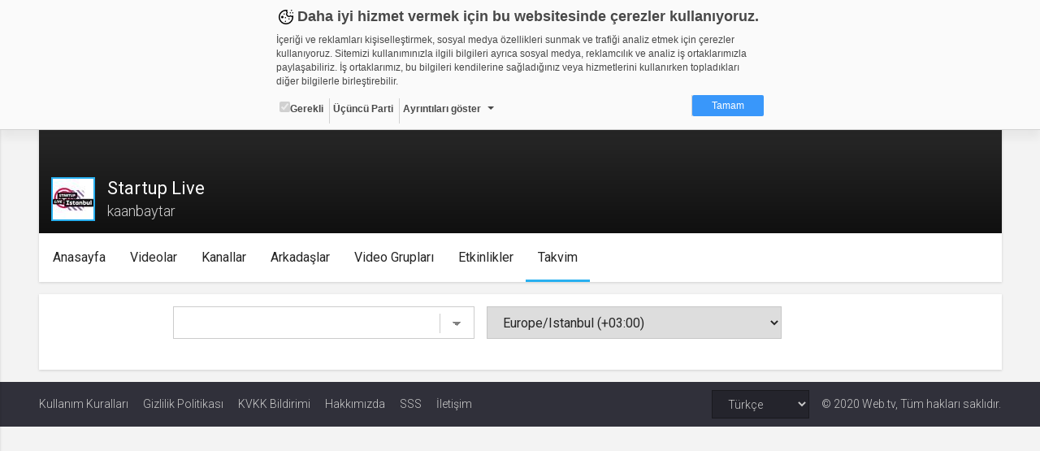

--- FILE ---
content_type: text/html; charset=UTF-8
request_url: https://web.tv/user/kaanbaytar/calendar
body_size: 31007
content:

<!DOCTYPE html><!--[if IE 8]>
<script type="text/javascript">
    alert("Sitenin Görüntülenmesi için Güncel Bir Tarayıcı Kullanın");
    window.location.href = "http://www.google.com/intl/tr/chrome/";
</script><![endif]-->
<html lang="tr">
<head>
    <meta charset="UTF-8">
    <meta name="viewport" content="width=device-width, initial-scale=1.0, maximum-scale=1.0, minimum-scale=1.0">
    <link rel="shortcut icon" href="https://static01.cdn.web.tv/images/favicon.ico">
    <!--BROWSER COLOR-->
    <meta name="theme-color" content="#30303a">
    <meta name="msapplication-navbutton-color" content="#30303a">
    <meta name="apple-mobile-web-app-status-bar-style" content="#30303a">
    <meta name="facebook-domain-verification" content="dpuqyx3igmovwgbwijydrqtor7ozge" />

    <!-- Google Tag Manager -->
    <script>(function(w,d,s,l,i){w[l]=w[l]||[];w[l].push({'gtm.start':
                new Date().getTime(),event:'gtm.js'});var f=d.getElementsByTagName(s)[0],
            j=d.createElement(s),dl=l!='dataLayer'?'&l='+l:'';j.async=true;j.src=
            'https://www.googletagmanager.com/gtm.js?id='+i+dl;f.parentNode.insertBefore(j,f);
        })(window,document,'script','dataLayer','GTM-KVX549G');</script>
    <!-- End Google Tag Manager -->

    <!--CSS IMPORT-->
    <script type="text/javascript">var jsLang = [];</script>

    <link rel="stylesheet" href="https://static01.cdn.web.tv/css/../asset/css/sass.css?425m" />

    <link rel="stylesheet" href="https://static01.cdn.web.tv/css/../asset/css/icons8/css/styles.min.css?425m" />

    <link rel="stylesheet" href="https://static01.cdn.web.tv/css/../asset/css/jquery.cropbox.css?425m" />

    <link rel="stylesheet" href="https://static01.cdn.web.tv/css/../asset/css/easy-autocomplete.css?425m" />

    <link rel="stylesheet" href="https://static01.cdn.web.tv/css/../asset/plugins/parsleyjs/parsley.css?425m" />

    <script type="text/javascript" src="https://static01.cdn.web.tv/scripts/../asset/javascripts/jquery-1.11.3.min.js?425m"></script>

    <script type="text/javascript" src="https://static01.cdn.web.tv/scripts/../asset/javascripts/feeds.js?425m"></script>

    <script type="text/javascript" src="https://static01.cdn.web.tv/scripts/../asset/javascripts/jquery.lazyload.js?425m"></script>

    <script type="text/javascript" src="https://static01.cdn.web.tv/scripts/../asset/javascripts/loadmore.js?425m"></script>

    <script type="text/javascript" src="https://static01.cdn.web.tv/scripts/../asset/javascripts/jquery.easy-autocomplete.min.js?425m"></script>

    <script type="text/javascript" src="https://static01.cdn.web.tv/scripts/../asset/javascripts/likes-dislikes.js?425m"></script>

    <script type="text/javascript" src="https://static01.cdn.web.tv/scripts/../asset/javascripts/jquery.visible.js?425m"></script>

    <link rel="stylesheet" href="https://static01.cdn.web.tv/css/../asset/css/bootstrap-slider.min.css?425m" />


    <!--SEO META-->
    <link rel="stylesheet" href="https://static01.cdn.web.tv/css/../asset/fullcalendar/packages/core/main.css?425m" />
<link rel="stylesheet" href="https://static01.cdn.web.tv/css/../asset/fullcalendar/packages/daygrid/main.css?425m" />
<link rel="stylesheet" href="https://static01.cdn.web.tv/css/../asset/fullcalendar/packages/timegrid/main.css?425m" />
<script type="text/javascript" src="https://static01.cdn.web.tv/scripts/../asset/fullcalendar/packages/core/main.js?425m"></script>
<script type="text/javascript" src="https://static01.cdn.web.tv/scripts/../asset/fullcalendar/packages/core/locales/tr.js?425m"></script>
<script type="text/javascript" src="https://static01.cdn.web.tv/scripts/../asset/fullcalendar/packages/core/locales/en-gb.js?425m"></script>
<script type="text/javascript" src="https://static01.cdn.web.tv/scripts/../asset/fullcalendar/packages/interaction/main.js?425m"></script>
<script type="text/javascript" src="https://static01.cdn.web.tv/scripts/../asset/fullcalendar/packages/daygrid/main.js?425m"></script>
<script type="text/javascript" src="https://static01.cdn.web.tv/scripts/../asset/fullcalendar/packages/timegrid/main.js?425m"></script>
    <script type="text/javascript">
                var userId = "";
                var userName = "";
                var channelId = "";
                var STATIC_URL = "https://static01.cdn.web.tv/";
                var IMG_URL    = "https://static01.cdn.web.tv/images/";
                var BASE_URL   = "https://web.tv/";
                var MAIN_URL   = "https://web.tv/";
                var MAIN_HOST  = "web.tv";
                var FACEBOOK_APP_ID  = "277808648955870";
                var WAW_URL   = "rtmp://31.186.24.192:1935/record";
                var WAW_HTTP_URL   = "http://31.186.24.192/";
                var UPLOAD_URL = "https://upload.web.tv/";
                var SITE_LANG = "tr";
                var VISITOR_BROWSER   = "Google Chrome";
                var VISITOR_PLATFORM   = "mac";
                var IS_MOBILE = "";
                var STATIC_VERSION = "425m";
                var Config = {
                    imgSize: {
                        thumb       : "140x79",
                        thumbSquare : "50x50",
                        profile     : "180x0",
                        settings    : "150x150",
                        logo        : "92x52"
                    }
                };
            </script>


</head>
<body class="">


<!--HEADER SCOPE-->


<style>
    .gdpr-warning{position:fixed;top:-1000px;left:0;width:100%;height:160px;padding:8px;box-sizing:border-box;border-bottom:1px solid #d2d2d2;font-family:Arial,Helvetica,sans-serif;font-size:12px;color:#484848;overflow:hidden;background-color:#fafafa;box-shadow:0 10px 10px rgba(0,0,0,.05);transition:all ease-in-out .2s;z-index:2000;animation:gdprshow .5s forwards}.gdpr-opened{height:580px;overflow:auto}@keyframes gdprshow{from{top:-1000px}to{top:0}}.gdpr-content{max-width:600px;margin:auto}.gdpr-heading::before{content:'';width:24px;height:24px;margin-right:2px;display:inline-block;vertical-align:bottom;background-image:url([data-uri]);background-size:24px}.gdpr-heading{font-size:18px;font-weight:700}.gdpr-sub-heading{font-size:16px;font-weight:700;display:block}.gdpr-content p{margin:8px auto}.gdpr-categories{list-style:none;margin:0;padding:0}.gdpr-categories li{display:inline-block}.gdpr-categories li+li{border-left:1px solid #d2d2d2}.gdpr-categories li a,.gdpr-categories li label{display:block;padding:4px;line-height:18px}.gdpr-categories li a{color:#484848;text-decoration:none}.gdpr-categories li input[type=checkbox].gdpr-dropdown{display:none}.gdpr-categories li input[type=checkbox].gdpr-dropdown+label::after{content:'';display:inline-block;margin-left:8px;vertical-align:middle;border:4px solid #484848;border-color:#484848 transparent transparent}.gdpr-categories li input[type=checkbox].gdpr-dropdown:checked+label::after{border-color:transparent transparent #484848;vertical-align:text-top}.gdpr-categories li input[type=checkbox].gdpr-dropdown:checked+label .gdpr-details{display:block}.gdpr-categories li:last-child{float:right}.gdpr-categories li a.gdpr-btn-approve{color:#fff;background-color:#3997fa;padding:4px 24px;border-radius:2px}.gdpr-categories li a.gdpr-btn-approve:hover{background-color:#2886e9}.gdpr-tabs ul,.gdpr-tabs ul li label{box-shadow:inset -6px 0 6px 0 rgba(0,0,0,.05);background-color:#f0f0f0}.gdpr-details{padding-top:24px;position:relative}.gdpr-tabs{position:relative;min-height:210px;border:1px solid #d2d2d2}.gdpr-tab,.gdpr-tabs ul{position:absolute;top:0}.gdpr-tabs ul{left:0;list-style:none;margin:0;padding:0;float:left;width:160px;height:100%}.gdpr-tabs ul li label{display:block;padding:8px;border-bottom:1px solid #d2d2d2;border-right:1px solid #d2d2d2}.gdpr-tabs ul li input[type=radio]{display:none}.gdpr-cookie-count{float:right;display:block;display:inline-block;padding:3px;border-radius:2px;margin-top:-3px}.gdpr-tab{display:none;background-color:#fff}.gdpr-tabs ul li input[type=radio]:checked+label>.gdpr-tab{display:block!important}.gdpr-tabs ul li input[type=radio]:checked+label{border-right-color:transparent;box-shadow:none;background-color:#fff}.gdpr-tab{left:160px;width:438px;height:200px;overflow-y:auto;padding:8px;box-sizing:border-box;border-color:#d2d2d2 #d2d2d2 #d2d2d2 transparent}.gdpr-tab p{margin-top:0}.gdpr-tab table{font-size:10px;border-collapse:collapse}.gdpr-tab table th{background-color:#f0f0f0}.gdpr-tab table td,.gdpr-tab table th{padding:4px;border:1px solid #d2d2d2;text-align:left;vertical-align:top}.gdpr-tab table th:nth-child(1){width:18%}.gdpr-tab table th:nth-child(2){width:28%}.gdpr-tab table th:nth-child(3){width:25%}.gdpr-tab table th:nth-child(4){width:10%}.gdpr-tab table th:nth-child(5){width:9%}.gdpr-date{text-align:center;font-size:11px;color:#828282}.gdpr-date a{text-decoration:none;color:#3997fa;font-weight:700}@media (max-width:667px){.gdpr-opened{height:100%;overflow:auto}}@media (max-width:615px){.gdpr-warning{position:absolute;height:320px}.gdpr-tab,.gdpr-tabs ul{position:relative;width:100%}.gdpr-categories li{float:none;display:block;border-left:none!important;border-top:1px solid #d2d2d2}.gdpr-categories li:last-child{float:none;display:block;text-align:center;margin-top:8px;border-left:none}.gdpr-tabs{min-height:362px}.gdpr-tabs ul li input[type=radio]:checked+label{font-weight:700}.gdpr-tabs ul li input[type=radio]:checked+label .gdpr-tab{border-top:1px solid #d2d2d2;padding-top:4px;font-weight:400;margin-top:8px}.gdpr-tabs ul li label{box-shadow:none;border-right:none}.gdpr-tab{left:auto;padding:0}.gdpr-tab table{font-size:12px}.gdpr-tab table,.gdpr-tab tbody,.gdpr-tab td,.gdpr-tab th,.gdpr-tab thead,.gdpr-tab tr{display:block}.gdpr-tab thead tr{position:absolute;top:-9999px;left:-9999px}.gdpr-tab tr{margin-bottom:24px}.gdpr-tab td{border:none!important;border-bottom:1px dotted #d2d2d2!important;position:relative;padding-left:50%!important}.gdpr-tab td:before{position:absolute;top:6px;left:6px;width:45%;padding-right:10px;white-space:nowrap;font-weight:700}td:nth-of-type(1):before{content:"Adı"}td:nth-of-type(2):before{content:"Sağlayıcı"}td:nth-of-type(3):before{content:"Maksat"}td:nth-of-type(4):before{content:"S.K.Tarihi"}td:nth-of-type(5):before{content:"Türü"}.gdpr-opened{height:100%;overflow:auto}}@media (max-width:409px){.gdpr-warning{height:350px}.gdpr-opened{height:100%;overflow:auto}}@media (max-width:348px){.gdpr-warning{height:370px}.gdpr-opened{height:100%;overflow:auto}}
</style>

<div id="gdpr-warning" class="gdpr-warning   ">
    <div class="gdpr-content">
        <span class="gdpr-heading">Daha iyi hizmet vermek için bu websitesinde çerezler kullanıyoruz. </span>
        <p>İçeriği ve reklamları kişiselleştirmek, sosyal medya özellikleri sunmak ve trafiği analiz etmek için çerezler kullanıyoruz. Sitemizi kullanımınızla ilgili bilgileri ayrıca sosyal medya, reklamcılık ve analiz iş ortaklarımızla paylaşabiliriz. İş ortaklarımız, bu bilgileri kendilerine sağladığınız veya hizmetlerini kullanırken topladıkları diğer bilgilerle birleştirebilir.</p>
        <ul class="gdpr-categories">
            <li><label onclick='alert("Zorunlu - seçimi kaldırılamaz. Gerekli çerezler, sayfada gezinme ve web-sitesinin güvenli alanlarına erişim gibi temel işlevleri sağlayarak web-sitesinin daha kullanışlı hale getirilmesine yardımcı olur. Web-sitesi bu çerezler olmadan doğru bir şekilde işlev gösteremez.");'><input type="checkbox" checked="" disabled="">Gerekli</label></li>
            <li><label>Üçüncü Parti</label></li>
            <li><input id="gdr-dropdown" class="gdpr-dropdown" type="checkbox"><label for="gdr-dropdown" onclick="javascript:gdprToggleClass('gdpr-warning', 'gdpr-opened');">Ayrıntıları göster</label></li>
            <li><a class="gdpr-btn-approve" href="javascript:;" onclick="javascript:gdprOk();">Tamam</a></li>
        </ul>
        <div id="gdpr-details" class="gdpr-details">
            <span class="gdpr-sub-heading">Çerez nedir?</span>
            <p>Çerezler, web-sitelerinin, kullanıcıların deneyimlerini daha verimli hale getirmek amacıyla kullandığı küçük metin dosyalarıdır.
Yasalara göre, bu sitenin işletilmesi için kesinlikle gerekli olan çerezleri cihazınıza yerleştirebiliyoruz. Diğer çerez türleri için sizden izin almamız gerekiyor.
Bu site farklı çerez türleri kullanmaktadır. Bazı çerezler, sayfalarımızda yer alan üçüncü şahıs hizmetleri tarafından yerleştirilir.
İzniniz şu alanlar için geçerlidir: web.tv</p>
            <div class="gdpr-tabs">
                <ul>
                    <li>
                        <input id="gdpr-rad1" name="gdprtab" type="radio" checked="">
                        <label for="gdpr-rad1">Gerekli<span class="gdpr-cookie-count">8</span>
                            <div class="gdpr-tab">
                                <p>Gerekli çerezler, sayfada gezinme ve web-sitesinin güvenli alanlarına erişim gibi temel işlevleri sağlayarak web-sitesinin daha kullanışlı hale getirilmesine yardımcı olur. Web-sitesi bu çerezler olmadan doğru bir şekilde işlev gösteremez.</p>
                                <table border="0" cellspacing="0" cellpadding="0">
                                    <thead>
                                    <tr>
                                        <th>Adı</th>
                                        <th>Sağlayıcı</th>
                                        <th>Amaç</th>
                                        <th>Süresi</th>
                                        <th>Türü</th>
                                    </tr></thead>
                                    <tbody>
                                    <tr>
                                        <td>GDPR</td>
                                        <td>.web.tv</td>
                                        <td>Genel veri koruma düzenlemesi kapsamında sitenin kullanmakta olduğu çerezleri ve içeriğini göstermek ve izin almak</td>
                                        <td>10 yıl</td>
                                        <td></td>
                                    </tr>
                                    <tr>
                                        <td>uuid</td>
                                        <td>.web.tv</td>
                                        <td>İsimsiz kullanıcılardan site içeriği istatistiğini almak</td>
                                        <td>10 yıl</td>
                                        <td></td>
                                    </tr>
                                    <tr>
                                        <td>lang</td>
                                        <td>.web.tv</td>
                                        <td>Seçilen dil tercihini tutmak</td>
                                        <td>1 ay</td>
                                        <td></td>
                                    </tr>
                                    <tr>
                                        <td>webtvs</td>
                                        <td>.web.tv</td>
                                        <td>Oturum verisini tutmak</td>
                                        <td>1 gün</td>
                                        <td></td>
                                    </tr>
                                    <tr>
                                        <td>[hash]</td>
                                        <td>.web.tv</td>
                                        <td>Oturum doğrulama verisi</td>
                                        <td>1 ay</td>
                                        <td></td>
                                    </tr>
                                    <tr>
                                        <td>channelCategories</td>
                                        <td>.web.tv</td>
                                        <td>Site içeriği önerme</td>
                                        <td>1 yıl</td>
                                        <td></td>
                                    </tr>
                                    <tr>
                                        <td>voteLike*</td>
                                        <td>.web.tv</td>
                                        <td>İsimsiz ziyaretçi için site içeriği beğenme</td>
                                        <td>1 ay</td>
                                        <td></td>
                                    </tr>
                                    <tr>
                                        <td>voteDislike*</td>
                                        <td>.web.tv</td>
                                        <td>İsimsiz ziyaretçi için site içeriği beğenmeme</td>
                                        <td>1 ay</td>
                                        <td></td>
                                    </tr>
                                    </tbody>
                                </table>
                            </div>
                        </label>
                    </li>
                    <li>
                        <input id="gdpr-rad3" name="gdprtab" type="radio">
                        <label for="gdpr-rad3">Üçüncü Parti<span class="gdpr-cookie-count">10</span>
                            <div class="gdpr-tab">
                                <p>Üçüncü parti çerezler, Google Analytics gibi sitenin kullandığı harici servislerin çalışması için bırakılan çerezlerdir. Bu çerezleri istemezseniz, bu çerezleri değiştiremediğimizden, çerez ayarlarını servislerin kendi gizlilik politikası sayfalarında değiştirmeniz gerekir.</p>
                                <table border="0" cellspacing="0" cellpadding="0">
                                    <thead>
                                    <tr>
                                        <th>Adı</th>
                                        <th>Sağlayıcı</th>
                                        <th>Amaç</th>
                                    </tr>
                                    </thead>
                                    <tbody>
                                    <tr>
                                        <td>_ym_visorc_*, _ym_uid, _ym_isad</td>
                                        <td>mc.yandex.ru, .yandex.ru</td>
                                        <td>Yandex Metrica</td>
                                    </tr>
                                    <tr>
                                        <td>__utmt, __utmc, __utmb, __utmz, __utma</td>
                                        <td>google-analytics.com</td>
                                        <td>Google Analytics</td>
                                    </tr>
                                    <tr>
                                        <td>__auc, __asc</td>
                                        <td>alexa.com</td>
                                        <td>Alexa Analytics</td>
                                    </tr>
                                    <tr>
                                        <td>*</td>
                                        <td>.bildirim.net</td>
                                        <td>Bildirim.net</td>
                                    </tr>
                                    <tr>
                                        <td>*</td>
                                        <td>.adhood.com</td>
                                        <td>Adhood</td>
                                    </tr>
                                    <tr>
                                        <td>*</td>
                                        <td>.doubleclick.net</td>
                                        <td>Google Doubleclick</td>
                                    </tr>
                                    <tr>
                                        <td>*</td>
                                        <td>.google.com</td>
                                        <td>Google</td>
                                    </tr>
                                    <tr>
                                        <td>*</td>
                                        <td>.networkad.net</td>
                                        <td>Networkad</td>
                                    </tr>
                                    <tr>
                                        <td>*</td>
                                        <td>.owndata.network</td>
                                        <td>Owndata Network</td>
                                    </tr>
                                    <tr>
                                        <td>*</td>
                                        <td>.scorecardresearch.com</td>
                                        <td>Comscore</td>
                                    </tr>
                                    </tbody>
                                </table>
                            </div>
                        </label>
                    </li>
                </ul>
            </div>
        </div>
    </div>
</div>

<script type="text/javascript">
    var gdprStatus = 0;

    function gdprAddClass(divName, className) {
        var element;
        element = document.getElementById(divName);
        if (element.className.split(" ").indexOf(className) == -1) {
            element.className += " " + className;
        }

        gdprStatus = 1;
    }

    function gdprRemoveClass(divName, className) {
        var element = document.getElementById(divName);
        element.className = element.className.replace(className, "");

        gdprStatus = 0;
    }

    function gdprToggleClass(divName, className) {
        if(gdprStatus == 0) {
            gdprAddClass(divName, className);
        }
        else {
            gdprRemoveClass(divName, className);
        }
    }

    function gdprOk() {
        document.getElementById('gdpr-warning').style.display='none';
        var now = new Date();
        now.setFullYear(now.getFullYear() + 10);
        document.cookie = "GDPR=1;expires=" + now.toUTCString() + ";domain=.web.tv";
    }
</script>
<header id="header">
    <!-- HEADER - A-->
    <div class="header-a">
        <div data-target="body" class="menu-btn toggleActiveBtn">
            <i class="icons8-menu"></i>
        </div>
        <a href="https://web.tv/"
           class="logo">
            <i class="icons8-webtvlogo"></i>
        </a>
        <div data-target="#header" class="search-btn toggleActiveBtn">
            <i class="icons8-search"></i>
            <i class="icons8-delete"></i>
        </div>
    </div>
    <style>
        .conference-settings-container {}
        .conference-settings-item {
            display:flex;
            flex-wrap:nowrap;
            align-items:center;
            transition:all ease-in-out .1s;
        }
        .conference-settings-item:hover {
            background-color:#f0f0f0;
        }
        .conference-settings-item:last-child:hover {
            background-color:transparent;
        }
        .conference-settings-item label,
        .conference-settings-item input,
        .conference-settings-item select {
            flex:1;
            padding:10px;
        }
        .conference-settings-item input[type="checkbox"] {
            max-width:30px;
        }
        .conference-settings-item-separator {
            width:100%;
            height:2px;
            background-color:#f0f0f0;
            margin:10px 0;
        }
    </style>
    <!-- HEADER - B-->
    <div class="header-b">
        <div class="col-xs-24 col-sm-12 col-lg-12">
            <!--                            <form class="search" method="GET" onsubmit="return(false);">-->
<!--                                <input type="text" id="main-search" placeholder="--><!--"-->
<!--                                       value="--><!--">-->
<!--                                <button type="submit" onclick="search()" class="icons8-search"></button>-->
<!--                            </form>-->
            
        </div>
        <div class="hidden-xs col-sm-12 col-lg-12 text-right">


                            <a href="https://web.tv/uye-ol">
                    <div class="register btn btn-primary">ÜYE OL </div>
                </a>
                <div class="login btn btn-default" data-toggle="modal" href="#loginModal">GİRİŞ YAP</div>
            
            <a href="https://upload.web.tv/user-video/upload-video?"
               class="btn btn-success">
                <div class="hidden-md hidden-lg icons8-video-call"></div>
                <div class="hidden-sm">Video Yükle</div>
            </a>
        </div>
    </div>
</header>

<div id="conference-modal" class="modal fade" tabindex="-1" role="dialog" aria-labelledby="embedModalLabel">
    <div class="modal-dialog">
        <div class="modal-content">
            <div class="modal-header" style="background: #1080f2;color:white;">
                <h4 class="modal-title">Video Konferans Yapmak İçin Kanal Seçiniz    
                    <button type="button" class="close" data-dismiss="modal" aria-label="Close"
                            style="font-size:21px;font-weight:normal">
                        <span aria-hidden="true">×</span>
                    </button>
                </h4>
            </div>
            <div class="modal-body">
                <div class="conference-channel-list">
                    <div class="row">
                        <div id="room-container" style="display: none">
                            Lütfen konferans oluşturmak için bir oda adı yazınız.
                            <div class="col-xs-17">
                                <input id="room-name" class="form-control" type="text" placeholder="Oda adı..." style="text-transform: lowercase;">
                            </div>
                            <div class="col-xs-7">
                                <button id="start-room"  class="btn-primary btn-block">Başlat</button>
                            </div>
                        </div>
                        <div id="channel-container" style="display: none">
                            <div class="col-xs-17"></div>


                        </div>
                    </div>
                </div>

                <div class="conference-settings-container">
                    <div class="conference-settings-item">
                        <select id="channel-list" style="display: none;">

                        </select>
                    </div>
                    <div class="conference-settings-item-separator"></div>
                    <div id="conference-settings-container">
                        <div class="conference-settings-item">


                        </div>
                    </div>
                    <div class="conference-settings-item">
                        <button id="start-channel" style="display: none;" class="btn-primary btn-block">Başlat</button>
                    </div>
                </div>
            </div>
        </div>
    </div>
</div>

<style type="text/css">

    .removeComplateItem {
        text-decoration: underline;
        color: #03c; /*#531b8c;*/
        float: right;
        cursor: pointer;
    }

    .eac-item {
        float: left;
        width: 90%;
    }

    .user-item-color {
        color: #531b8c;
        font-weight: bold;
    }

    .kBaslik {
        line-height: 38px;
    }

    .mb10 {
        margin-bottom: 10px;
    }
</style>
<script>
    $(function () {

        var mainSearch = $("#main-search");

        var options = {

            url: MAIN_URL + "search/autocomplate",

            getValue: function (element) {
                return element.name;
            },

            ajaxSettings: {
                dataType: "json",
                method: "POST",
                data: {
                    dataType: "json"
                }
            },

            list: {
                onKeyEnterEvent: function () {
                    search();
                },
                onClickEvent: function () {
                    search();
                }
            },

            preparePostData: function (data) {
                data.phrase = mainSearch.val();
                return data;
            },

            template: {
                type: "custom",
                method: function (value, item) {
                    if (item.code == "true") {
                        return value + "<div data-id='" + item.id + "' class='removeComplateItem'>Kaldır</div>";
                    } else {
                        return value;
                    }
                }
            },

            requestDelay: 400,

            minCharNumber: 1
        };

        mainSearch.easyAutocomplete(options);

        $(document).on("click", '.removeComplateItem', function (e) {

            $('#eac-container-main-search').find('ul').attr('style', 'display: block;');

            obj = $(this);
            keywordId = obj.attr('data-id');

            $.ajax({
                type: "POST",
                url: MAIN_URL + "search/autocomplateDeleteKeyword",
                data: {keywordId: keywordId},
                success: function (response) {
                    if (response) {
                        obj.closest('li').remove();
                    }
                    ;
                }
            });

        });

        $('.start-conference').click(function () {

            $.ajax({
                type: "POST",
                url: "https://web.tv/api/generalapi/getUserPaidChannel",
                xhrFields: {
                    withCredentials: true
                },
                success: function (response) {
                    $('#conference-modal').modal('show');

                    if (response.length > 0) {
                        $('#channel-list').html('');
                        $('#channel-list').show();
                        $('#channel-list').append('<option>Kanal Seçiniz</option>')
                        $.each(response, function (i, item) {
                            var str = '<option value="' + item.id + '" channelName="'+item.name+'">' + item.name + '.web.tv</option>'
                            $('#channel-list').append(str);

                        });
                        $('#channel-container').show();

                    } else {
                        $('#room-container').show();
                    }


                }
            });

        });
        $('#channel-list').on('change', function () {
            $('#conference-settings-container').html('');
            $('#start-channel').hide();
            let channelId = $('#channel-list option:selected').val()
            $.ajax({
                type: "POST",
                url: "https://web.tv/api/generalapi/getConferenceSettings",
                data: {
                    "channelId": channelId
                },
                xhrFields: {
                    withCredentials: true
                },
                success: function (response) {
                    let settings = response[0];
                    $('#start-channel').show();

                    $('#conference-settings-container').append('<div class="conference-settings-item">' +
                         '<label>Katılım Şekli: </label>'+
                        '                                <select id="conference_type">' +
                        '                                    <option value="1" '+ ((response.length > 0  && settings.type == 1) ? "selected" : "")   +'>Yöneticiye Sor</option>' +
                        '                                    <option value="2" '+ ((response.length > 0  && settings.type == 2) ? "selected" : "")   +'>Her Zaman İzin Ver</option>' +
                        '                                    <option value="3" '+ ((response.length > 0  && settings.type == 3) ? "selected" : "")   +'>Her Zaman Reddet</option>' +
                        '                                    <option value="4" '+ ((response.length > 0  && settings.type == 4) ? "selected" : "")   +'>Oturum Açanlara İzin Ver</option>' +
                        '                                </select>' +
                        '                            </div>' +
                        '                            <div class="conference-settings-item">' +
                        '' +
                        '                                <label for="">Genel Sohbeti Kilitle</label>' +
                        '                                <input id="public-chat" type="checkbox" '+ ((response.length > 0  && settings.lockPublicChat == 1) ? "checked" : "")   +'>' +
                        '' +
                        '                            </div>' +
                        '                            <div class="conference-settings-item">' +
                        '                                <label for="">Özel Sohbeti Kilitle</label>' +
                        '                                <input id="private-chat" type="checkbox" '+ ((response.length > 0  && settings.lockPrivateChat == 1) ? "checked" : "")   +'>' +
                        '                            </div>' +
                        '                            <div class="conference-settings-item">' +
                        '                                <label for="">Kamera Kilitle</label>' +
                        '                                <input id="lockSettingsDisableCam" type="checkbox" '+ ((response.length > 0  && settings.lockSettingsDisableCam == 1) ? "checked" : "")   +'>' +
                        '                            </div>' +
                        '                            <div class="conference-settings-item">' +
                        '                                <label for="">Mikrofon Kilitle</label>' +
                        '                                <input id="lockSettingsDisableMic" type="checkbox" '+ ((response.length > 0  && settings.lockSettingsDisableMic == 1) ? "checked" : "")   +'>' +
                        '                            </div>' +
                        '                            <div class="conference-settings-item">' +
                        '                                <label for="">Bu ayarları varsayılan olarak Kaydet</label>' +
                        '                                <input id="saveThisSettings" type="checkbox">' +
                        '                            </div>')
                }
            });


        });
        $('#start-room').click(function () {
            var roomName = $('#room-name').val().replace(/\s/g, '');
            var ajaxUrl = BASE_URL + '/api/webrtc/rooms/checkRoom';
            var confereceUrl = BASE_URL + 'room/' + roomName;
            var buttonName = "Odaya Katıl";
            var data = {roomName: roomName};
            $.ajax({
                url: ajaxUrl,
                type: 'post',
                dateType: "json",
                data: data,
                success: function (data) {
                    if (data.key.indexOf('ROOM EXISTS') >= 0) {
                        BootstrapDialog.show({
                            type: 'type-' + data.modal.type,
                            title: "Uyarı ",
                            message: data.modal.msg,
                            buttons: [{
                                label: buttonName,
                                action: function (dialog) {
                                    window.location.href = confereceUrl;
                                }
                            }, {
                                label: "İptal",
                                action: function (dialog) {
                                    dialog.close();
                                }
                            }]
                        });
                    } else {
                        window.location.href = confereceUrl;
                    }
                }
            });
        });

        $('#start-channel').click(function () {
            let conferenceUrl = 'https://' + $('#channel-list option:selected').attr('channelName') + '.web.tv/room';
            let conferenceType = $('#conference_type option:selected').val();
            let userName = '';
            let publicChat = $('#public-chat').is(':checked') ? 'true' : 'false';
            let privateChat = $('#private-chat').is(':checked') ? 'true' : 'false';
            let lockSettingsDisableCam = $('#lockSettingsDisableCam').is(':checked') ? 'true' : 'false';
            let lockSettingsDisableMic = $('#lockSettingsDisableMic').is(':checked') ? 'true' : 'false';
            let saveThisSettings = $('#saveThisSettings').is(':checked') ? 'true' : 'false';
            $.post(conferenceUrl, {
                type: conferenceType,
                userName: userName,
                publicChat: publicChat,
                privateChat: privateChat,
                lockSettingsDisableCam: lockSettingsDisableCam,
                lockSettingsDisableMic: lockSettingsDisableMic,
                saveThisSettings: saveThisSettings,
            }, function (a, b) {
                window.location.href = a;
            });
        })

        mainSearch.on('keydown', function (e) {
            if (e.keyCode == 13) {
                var textSearchTags = mainSearch.val();
                if (textSearchTags.length >= '3') {
                    search();
                }
                return false;
            }
            return false;
        });

    });



    // document.getElementById("main-search").addEventListener('keydown', function (e) {
    //
    // });

    function search() {
        var textSearchTags = mainSearch.val();
        var value = (textSearchTags) ? encodeURIComponent(textSearchTags) : '';

        if (value != "") {
            window.location.assign(BASE_URL + 'search/video/' + value);
        }
        ;

        return false;
    }
</script>

<main id="page">
    <!-- SIDEBAR SCOPE-->
<aside id="sidebar">
    <!-- SIDEBAR-->
    <div class="jqscroll">
        
            <div class="side-register-login">
                <a href="https://web.tv/uye-ol">
                    <div class="register btn btn-primary">ÜYE OL </div>
                </a>
                <div class="login btn btn-default" data-toggle="modal" href="#loginModal">GİRİŞ YAP</div>
            </div>
            
            
        
            

                    <div class="side-user-widget">
                <div class="content">
                    <div class="user-menu">
                        <ul>
                            <li>
                                <a href="https://web.tv/"
                                   class="icons8-news-filled">Anasayfa</a>
                            </li>
<!--                            <li>-->
<!--                                <a href="--><!----><!--"-->
<!--                                   class="icons8-news">--><!--</a>-->
<!--                            </li>-->
<!--                            <li>-->
<!--                                <a href="--><!----><!--" class="icons8-hdtv-filled">-->
<!--                                    --><!--                                </a>-->
<!--                            </li>-->
<!--                            <li>-->
<!--                                <a href="--><!----><!--" class="icons8-channel-mosaic-filled">-->
<!--                                    --><!--                                </a>-->
<!--                            </li>-->
                        </ul>
                    </div>
                </div>
            </div>
                <div class="side-chanels-a">
<!--            <div class="title">--><!--</div>-->
            <div class="content" style="display: none;">
                                <style type="text/css">
                    
                    .recomended-videos-left li{
                        font-size: 13px !important;
                    }

                    .recomended-videos-left li .name{
                        line-height: 24px;
                    }

                </style>
                <ul class="recomended-videos-left">
                    

                </ul>
            </div>
        </div>
    </div>
</aside>
<script>
//    screenWidth = window.screen.width;
//    function setCookie(cookieName,value,day) {
//        var d = new Date();
//        d.setTime(d.getTime() + (day*24*60*60*1000));
//        var expires = "expires=" + d.toGMTString();
//        document.cookie = cookieName + "=" + value + ";" + expires + ";path=/; domain=" + BASE_URL.split("//")[1].slice(0,-1);
//    }
//    function getCookie(cookieName) {
//        var name = cookieName + "=";
//        var ca = document.cookie.split(';');
//        for(var i = 0; i < ca.length; i++) {
//            var c = ca[i];
//            while (c.charAt(0) == ' ') {
//                c = c.substring(1);
//            }
//            if (c.indexOf(name) == 0) {
//                return c.substring(name.length, c.length);
//            }
//        }
//        return "";
//    }
//    function checkCookie() {
//        var leftMenu=getCookie("leftMenu");
//        if (leftMenu != "") {
//            return leftMenu;
//        } else {
//            if (window.screen.width>1024) {
//                $("body").addClass('active');
//                setCookie("leftMenu" , "true", 30);
//            } else {
//                setCookie("leftMenu" , "false", 30)
//            }
//        }
//    }

    /*var status = checkCookie();
    if (status == "true") {
        $("body").addClass('active');
    } else if (status == "false" ) {
        $("body").removeClass('active');
    }*/
</script>    <script>

    $(document).ready(function () {

        $('#channel-type').change(function(){
            console.log("Deneme");
        });

    });


</script>
<style>
    @media screen and (max-width: 550px) {
        .item-control div.btn {
            padding-left: 5px !important;
        }
    }
    @media screen and (max-width: 767px) {
        .module-title .form-group{
            margin-bottom:10px !important;
        }
    }
</style>
<section id="content">
        <div class="container">
        <div class="row">
    <div class="col-xs-24">
        <div class="cover-a">
            <div style="background: url(https://static01.cdn.web.tv/asset/image/data/cover-photo.jpg) center 0px;"
                class="header" id="channel-cover-bg" data-position="0">
                <div class="row">
                    <div class="col-xs-24">
                                            </div>
                </div>
                <div class="row" id="channel-logo-img">
                    <div class="col-xs-24 col-md-10 cover-info">
                        <div class="img" id="channel-logo-img" style="width: initial;">
                            <img id="channel-logo-imgs" src="https://images01.cdn.web.tv/yd/x5/ydx5i9ybzge_50x50.jpg" alt="channel thumb" style="height: 50px;">
                                                    </div>
                        <div class="text">
                            <div class="name">
                                Startup Live                            </div>
                            <div class="info">
                                <span>kaanbaytar</span>
                            </div>
                        </div>
                    </div>
                                    </div>
                <div class="reposition">
                    <div class="btn btn-success icons8-checkmark"></div>
                    <div class="hide">
                        <img class="image-crop" src="https://static01.cdn.web.tv/asset/image/data/cover-photo.jpg">
                    </div>
                </div>
            </div>
            <div class="content">
                                <div class="col-sm-24">
                    <ul class="cover-menu">
                                                    <li>
                                calendar == user <br>                                <a href="https://web.tv/user/kaanbaytar">
                                    Anasayfa                                </a>
                            </li>
                                                    <li>
                                calendar == videos <br>                                <a href="https://web.tv/user/kaanbaytar/videos">
                                    Videolar                                 </a>
                            </li>
                                                    <li>
                                calendar == channels <br>                                <a href="https://web.tv/user/kaanbaytar/channels">
                                    Kanallar                                </a>
                            </li>
                                                    <li>
                                calendar == friends <br>                                <a href="https://web.tv/user/kaanbaytar/friends">
                                    Arkadaşlar                                </a>
                            </li>
                                                    <li>
                                calendar == videogroups <br>                                <a href="https://web.tv/user/kaanbaytar/videogroups">
                                    Video Grupları                                </a>
                            </li>
                                                    <li>
                                calendar == activities <br>                                <a href="https://web.tv/user/kaanbaytar/activities">
                                    Etkinlikler                                </a>
                            </li>
                                                    <li class="active">
                                calendar == calendar <br>                                <a href="https://web.tv/user/kaanbaytar/calendar">
                                    Takvim                                </a>
                            </li>
                                            </ul>
                </div>
            </div>
        </div>
    </div>
</div>        <div class="row">
            <div class="col-md-24">
                <div class="profile-videos content">
                    <div class="module-title">
                        <div class="row">
                            <div class="col-sm-24">
                                <div class="row">
                                    <div class="col-sm-3">
                                        <div class="title-text" id="totalVideo"></div>
                                    </div>
                                    <div class="col-sm-8">
                                        <div class="form-group">
                                            <select id="channel-type" class="form-control" name="channelId">
                                                <!--option value="0">Lütfen bir kanal seçin.</option-->
                                                                                            </select>
                                        </div>
                                    </div>
                                    
                                    <div class="col-sm-6">
                                        <select id="conference_time_zone">
                                                                                                                                            <option value="Africa/Abidjan" >Africa/Abidjan (+00:00)</option>
                                                                                                                                            <option value="Africa/Accra" >Africa/Accra (+00:00)</option>
                                                                                                                                            <option value="Africa/Addis_Ababa" >Africa/Addis_Ababa (+03:00)</option>
                                                                                                                                            <option value="Africa/Algiers" >Africa/Algiers (+01:00)</option>
                                                                                                                                            <option value="Africa/Asmara" >Africa/Asmara (+03:00)</option>
                                                                                                                                            <option value="Africa/Bamako" >Africa/Bamako (+00:00)</option>
                                                                                                                                            <option value="Africa/Bangui" >Africa/Bangui (+01:00)</option>
                                                                                                                                            <option value="Africa/Banjul" >Africa/Banjul (+00:00)</option>
                                                                                                                                            <option value="Africa/Bissau" >Africa/Bissau (+00:00)</option>
                                                                                                                                            <option value="Africa/Blantyre" >Africa/Blantyre (+02:00)</option>
                                                                                                                                            <option value="Africa/Brazzaville" >Africa/Brazzaville (+01:00)</option>
                                                                                                                                            <option value="Africa/Bujumbura" >Africa/Bujumbura (+02:00)</option>
                                                                                                                                            <option value="Africa/Cairo" >Africa/Cairo (+02:00)</option>
                                                                                                                                            <option value="Africa/Casablanca" >Africa/Casablanca (+00:00)</option>
                                                                                                                                            <option value="Africa/Ceuta" >Africa/Ceuta (+01:00)</option>
                                                                                                                                            <option value="Africa/Conakry" >Africa/Conakry (+00:00)</option>
                                                                                                                                            <option value="Africa/Dakar" >Africa/Dakar (+00:00)</option>
                                                                                                                                            <option value="Africa/Dar_es_Salaam" >Africa/Dar_es_Salaam (+03:00)</option>
                                                                                                                                            <option value="Africa/Djibouti" >Africa/Djibouti (+03:00)</option>
                                                                                                                                            <option value="Africa/Douala" >Africa/Douala (+01:00)</option>
                                                                                                                                            <option value="Africa/El_Aaiun" >Africa/El_Aaiun (+00:00)</option>
                                                                                                                                            <option value="Africa/Freetown" >Africa/Freetown (+00:00)</option>
                                                                                                                                            <option value="Africa/Gaborone" >Africa/Gaborone (+02:00)</option>
                                                                                                                                            <option value="Africa/Harare" >Africa/Harare (+02:00)</option>
                                                                                                                                            <option value="Africa/Johannesburg" >Africa/Johannesburg (+02:00)</option>
                                                                                                                                            <option value="Africa/Juba" >Africa/Juba (+03:00)</option>
                                                                                                                                            <option value="Africa/Kampala" >Africa/Kampala (+03:00)</option>
                                                                                                                                            <option value="Africa/Khartoum" >Africa/Khartoum (+03:00)</option>
                                                                                                                                            <option value="Africa/Kigali" >Africa/Kigali (+02:00)</option>
                                                                                                                                            <option value="Africa/Kinshasa" >Africa/Kinshasa (+01:00)</option>
                                                                                                                                            <option value="Africa/Lagos" >Africa/Lagos (+01:00)</option>
                                                                                                                                            <option value="Africa/Libreville" >Africa/Libreville (+01:00)</option>
                                                                                                                                            <option value="Africa/Lome" >Africa/Lome (+00:00)</option>
                                                                                                                                            <option value="Africa/Luanda" >Africa/Luanda (+01:00)</option>
                                                                                                                                            <option value="Africa/Lubumbashi" >Africa/Lubumbashi (+02:00)</option>
                                                                                                                                            <option value="Africa/Lusaka" >Africa/Lusaka (+02:00)</option>
                                                                                                                                            <option value="Africa/Malabo" >Africa/Malabo (+01:00)</option>
                                                                                                                                            <option value="Africa/Maputo" >Africa/Maputo (+02:00)</option>
                                                                                                                                            <option value="Africa/Maseru" >Africa/Maseru (+02:00)</option>
                                                                                                                                            <option value="Africa/Mbabane" >Africa/Mbabane (+02:00)</option>
                                                                                                                                            <option value="Africa/Mogadishu" >Africa/Mogadishu (+03:00)</option>
                                                                                                                                            <option value="Africa/Monrovia" >Africa/Monrovia (+00:00)</option>
                                                                                                                                            <option value="Africa/Nairobi" >Africa/Nairobi (+03:00)</option>
                                                                                                                                            <option value="Africa/Ndjamena" >Africa/Ndjamena (+01:00)</option>
                                                                                                                                            <option value="Africa/Niamey" >Africa/Niamey (+01:00)</option>
                                                                                                                                            <option value="Africa/Nouakchott" >Africa/Nouakchott (+00:00)</option>
                                                                                                                                            <option value="Africa/Ouagadougou" >Africa/Ouagadougou (+00:00)</option>
                                                                                                                                            <option value="Africa/Porto-Novo" >Africa/Porto-Novo (+01:00)</option>
                                                                                                                                            <option value="Africa/Sao_Tome" >Africa/Sao_Tome (+00:00)</option>
                                                                                                                                            <option value="Africa/Tripoli" >Africa/Tripoli (+02:00)</option>
                                                                                                                                            <option value="Africa/Tunis" >Africa/Tunis (+01:00)</option>
                                                                                                                                            <option value="Africa/Windhoek" >Africa/Windhoek (+02:00)</option>
                                                                                                                                            <option value="America/Adak" >America/Adak (-10:00)</option>
                                                                                                                                            <option value="America/Anchorage" >America/Anchorage (-09:00)</option>
                                                                                                                                            <option value="America/Anguilla" >America/Anguilla (-04:00)</option>
                                                                                                                                            <option value="America/Antigua" >America/Antigua (-04:00)</option>
                                                                                                                                            <option value="America/Araguaina" >America/Araguaina (-03:00)</option>
                                                                                                                                            <option value="America/Argentina/Buenos_Aires" >America/Argentina/Buenos_Aires (-03:00)</option>
                                                                                                                                            <option value="America/Argentina/Catamarca" >America/Argentina/Catamarca (-03:00)</option>
                                                                                                                                            <option value="America/Argentina/Cordoba" >America/Argentina/Cordoba (-03:00)</option>
                                                                                                                                            <option value="America/Argentina/Jujuy" >America/Argentina/Jujuy (-03:00)</option>
                                                                                                                                            <option value="America/Argentina/La_Rioja" >America/Argentina/La_Rioja (-03:00)</option>
                                                                                                                                            <option value="America/Argentina/Mendoza" >America/Argentina/Mendoza (-03:00)</option>
                                                                                                                                            <option value="America/Argentina/Rio_Gallegos" >America/Argentina/Rio_Gallegos (-03:00)</option>
                                                                                                                                            <option value="America/Argentina/Salta" >America/Argentina/Salta (-03:00)</option>
                                                                                                                                            <option value="America/Argentina/San_Juan" >America/Argentina/San_Juan (-03:00)</option>
                                                                                                                                            <option value="America/Argentina/San_Luis" >America/Argentina/San_Luis (-03:00)</option>
                                                                                                                                            <option value="America/Argentina/Tucuman" >America/Argentina/Tucuman (-03:00)</option>
                                                                                                                                            <option value="America/Argentina/Ushuaia" >America/Argentina/Ushuaia (-03:00)</option>
                                                                                                                                            <option value="America/Aruba" >America/Aruba (-04:00)</option>
                                                                                                                                            <option value="America/Asuncion" >America/Asuncion (-03:00)</option>
                                                                                                                                            <option value="America/Atikokan" >America/Atikokan (-05:00)</option>
                                                                                                                                            <option value="America/Bahia" >America/Bahia (-03:00)</option>
                                                                                                                                            <option value="America/Bahia_Banderas" >America/Bahia_Banderas (-06:00)</option>
                                                                                                                                            <option value="America/Barbados" >America/Barbados (-04:00)</option>
                                                                                                                                            <option value="America/Belem" >America/Belem (-03:00)</option>
                                                                                                                                            <option value="America/Belize" >America/Belize (-06:00)</option>
                                                                                                                                            <option value="America/Blanc-Sablon" >America/Blanc-Sablon (-04:00)</option>
                                                                                                                                            <option value="America/Boa_Vista" >America/Boa_Vista (-04:00)</option>
                                                                                                                                            <option value="America/Bogota" >America/Bogota (-05:00)</option>
                                                                                                                                            <option value="America/Boise" >America/Boise (-07:00)</option>
                                                                                                                                            <option value="America/Cambridge_Bay" >America/Cambridge_Bay (-07:00)</option>
                                                                                                                                            <option value="America/Campo_Grande" >America/Campo_Grande (-03:00)</option>
                                                                                                                                            <option value="America/Cancun" >America/Cancun (-05:00)</option>
                                                                                                                                            <option value="America/Caracas" >America/Caracas (-04:00)</option>
                                                                                                                                            <option value="America/Cayenne" >America/Cayenne (-03:00)</option>
                                                                                                                                            <option value="America/Cayman" >America/Cayman (-05:00)</option>
                                                                                                                                            <option value="America/Chicago" >America/Chicago (-06:00)</option>
                                                                                                                                            <option value="America/Chihuahua" >America/Chihuahua (-07:00)</option>
                                                                                                                                            <option value="America/Costa_Rica" >America/Costa_Rica (-06:00)</option>
                                                                                                                                            <option value="America/Creston" >America/Creston (-07:00)</option>
                                                                                                                                            <option value="America/Cuiaba" >America/Cuiaba (-03:00)</option>
                                                                                                                                            <option value="America/Curacao" >America/Curacao (-04:00)</option>
                                                                                                                                            <option value="America/Danmarkshavn" >America/Danmarkshavn (+00:00)</option>
                                                                                                                                            <option value="America/Dawson" >America/Dawson (-08:00)</option>
                                                                                                                                            <option value="America/Dawson_Creek" >America/Dawson_Creek (-07:00)</option>
                                                                                                                                            <option value="America/Denver" >America/Denver (-07:00)</option>
                                                                                                                                            <option value="America/Detroit" >America/Detroit (-05:00)</option>
                                                                                                                                            <option value="America/Dominica" >America/Dominica (-04:00)</option>
                                                                                                                                            <option value="America/Edmonton" >America/Edmonton (-07:00)</option>
                                                                                                                                            <option value="America/Eirunepe" >America/Eirunepe (-05:00)</option>
                                                                                                                                            <option value="America/El_Salvador" >America/El_Salvador (-06:00)</option>
                                                                                                                                            <option value="America/Fort_Nelson" >America/Fort_Nelson (-07:00)</option>
                                                                                                                                            <option value="America/Fortaleza" >America/Fortaleza (-03:00)</option>
                                                                                                                                            <option value="America/Glace_Bay" >America/Glace_Bay (-04:00)</option>
                                                                                                                                            <option value="America/Godthab" >America/Godthab (-03:00)</option>
                                                                                                                                            <option value="America/Goose_Bay" >America/Goose_Bay (-04:00)</option>
                                                                                                                                            <option value="America/Grand_Turk" >America/Grand_Turk (-04:00)</option>
                                                                                                                                            <option value="America/Grenada" >America/Grenada (-04:00)</option>
                                                                                                                                            <option value="America/Guadeloupe" >America/Guadeloupe (-04:00)</option>
                                                                                                                                            <option value="America/Guatemala" >America/Guatemala (-06:00)</option>
                                                                                                                                            <option value="America/Guayaquil" >America/Guayaquil (-05:00)</option>
                                                                                                                                            <option value="America/Guyana" >America/Guyana (-04:00)</option>
                                                                                                                                            <option value="America/Halifax" >America/Halifax (-04:00)</option>
                                                                                                                                            <option value="America/Havana" >America/Havana (-05:00)</option>
                                                                                                                                            <option value="America/Hermosillo" >America/Hermosillo (-07:00)</option>
                                                                                                                                            <option value="America/Indiana/Indianapolis" >America/Indiana/Indianapolis (-05:00)</option>
                                                                                                                                            <option value="America/Indiana/Knox" >America/Indiana/Knox (-06:00)</option>
                                                                                                                                            <option value="America/Indiana/Marengo" >America/Indiana/Marengo (-05:00)</option>
                                                                                                                                            <option value="America/Indiana/Petersburg" >America/Indiana/Petersburg (-05:00)</option>
                                                                                                                                            <option value="America/Indiana/Tell_City" >America/Indiana/Tell_City (-06:00)</option>
                                                                                                                                            <option value="America/Indiana/Vevay" >America/Indiana/Vevay (-05:00)</option>
                                                                                                                                            <option value="America/Indiana/Vincennes" >America/Indiana/Vincennes (-05:00)</option>
                                                                                                                                            <option value="America/Indiana/Winamac" >America/Indiana/Winamac (-05:00)</option>
                                                                                                                                            <option value="America/Inuvik" >America/Inuvik (-07:00)</option>
                                                                                                                                            <option value="America/Iqaluit" >America/Iqaluit (-05:00)</option>
                                                                                                                                            <option value="America/Jamaica" >America/Jamaica (-05:00)</option>
                                                                                                                                            <option value="America/Juneau" >America/Juneau (-09:00)</option>
                                                                                                                                            <option value="America/Kentucky/Louisville" >America/Kentucky/Louisville (-05:00)</option>
                                                                                                                                            <option value="America/Kentucky/Monticello" >America/Kentucky/Monticello (-05:00)</option>
                                                                                                                                            <option value="America/Kralendijk" >America/Kralendijk (-04:00)</option>
                                                                                                                                            <option value="America/La_Paz" >America/La_Paz (-04:00)</option>
                                                                                                                                            <option value="America/Lima" >America/Lima (-05:00)</option>
                                                                                                                                            <option value="America/Los_Angeles" >America/Los_Angeles (-08:00)</option>
                                                                                                                                            <option value="America/Lower_Princes" >America/Lower_Princes (-04:00)</option>
                                                                                                                                            <option value="America/Maceio" >America/Maceio (-03:00)</option>
                                                                                                                                            <option value="America/Managua" >America/Managua (-06:00)</option>
                                                                                                                                            <option value="America/Manaus" >America/Manaus (-04:00)</option>
                                                                                                                                            <option value="America/Marigot" >America/Marigot (-04:00)</option>
                                                                                                                                            <option value="America/Martinique" >America/Martinique (-04:00)</option>
                                                                                                                                            <option value="America/Matamoros" >America/Matamoros (-06:00)</option>
                                                                                                                                            <option value="America/Mazatlan" >America/Mazatlan (-07:00)</option>
                                                                                                                                            <option value="America/Menominee" >America/Menominee (-06:00)</option>
                                                                                                                                            <option value="America/Merida" >America/Merida (-06:00)</option>
                                                                                                                                            <option value="America/Metlakatla" >America/Metlakatla (-09:00)</option>
                                                                                                                                            <option value="America/Mexico_City" >America/Mexico_City (-06:00)</option>
                                                                                                                                            <option value="America/Miquelon" >America/Miquelon (-03:00)</option>
                                                                                                                                            <option value="America/Moncton" >America/Moncton (-04:00)</option>
                                                                                                                                            <option value="America/Monterrey" >America/Monterrey (-06:00)</option>
                                                                                                                                            <option value="America/Montevideo" >America/Montevideo (-03:00)</option>
                                                                                                                                            <option value="America/Montserrat" >America/Montserrat (-04:00)</option>
                                                                                                                                            <option value="America/Nassau" >America/Nassau (-05:00)</option>
                                                                                                                                            <option value="America/New_York" >America/New_York (-05:00)</option>
                                                                                                                                            <option value="America/Nipigon" >America/Nipigon (-05:00)</option>
                                                                                                                                            <option value="America/Nome" >America/Nome (-09:00)</option>
                                                                                                                                            <option value="America/Noronha" >America/Noronha (-02:00)</option>
                                                                                                                                            <option value="America/North_Dakota/Beulah" >America/North_Dakota/Beulah (-06:00)</option>
                                                                                                                                            <option value="America/North_Dakota/Center" >America/North_Dakota/Center (-06:00)</option>
                                                                                                                                            <option value="America/North_Dakota/New_Salem" >America/North_Dakota/New_Salem (-06:00)</option>
                                                                                                                                            <option value="America/Ojinaga" >America/Ojinaga (-07:00)</option>
                                                                                                                                            <option value="America/Panama" >America/Panama (-05:00)</option>
                                                                                                                                            <option value="America/Pangnirtung" >America/Pangnirtung (-05:00)</option>
                                                                                                                                            <option value="America/Paramaribo" >America/Paramaribo (-03:00)</option>
                                                                                                                                            <option value="America/Phoenix" >America/Phoenix (-07:00)</option>
                                                                                                                                            <option value="America/Port-au-Prince" >America/Port-au-Prince (-05:00)</option>
                                                                                                                                            <option value="America/Port_of_Spain" >America/Port_of_Spain (-04:00)</option>
                                                                                                                                            <option value="America/Porto_Velho" >America/Porto_Velho (-04:00)</option>
                                                                                                                                            <option value="America/Puerto_Rico" >America/Puerto_Rico (-04:00)</option>
                                                                                                                                            <option value="America/Punta_Arenas" >America/Punta_Arenas (-03:00)</option>
                                                                                                                                            <option value="America/Rainy_River" >America/Rainy_River (-06:00)</option>
                                                                                                                                            <option value="America/Rankin_Inlet" >America/Rankin_Inlet (-06:00)</option>
                                                                                                                                            <option value="America/Recife" >America/Recife (-03:00)</option>
                                                                                                                                            <option value="America/Regina" >America/Regina (-06:00)</option>
                                                                                                                                            <option value="America/Resolute" >America/Resolute (-06:00)</option>
                                                                                                                                            <option value="America/Rio_Branco" >America/Rio_Branco (-05:00)</option>
                                                                                                                                            <option value="America/Santarem" >America/Santarem (-03:00)</option>
                                                                                                                                            <option value="America/Santiago" >America/Santiago (-03:00)</option>
                                                                                                                                            <option value="America/Santo_Domingo" >America/Santo_Domingo (-04:00)</option>
                                                                                                                                            <option value="America/Sao_Paulo" >America/Sao_Paulo (-02:00)</option>
                                                                                                                                            <option value="America/Scoresbysund" >America/Scoresbysund (-01:00)</option>
                                                                                                                                            <option value="America/Sitka" >America/Sitka (-09:00)</option>
                                                                                                                                            <option value="America/St_Barthelemy" >America/St_Barthelemy (-04:00)</option>
                                                                                                                                            <option value="America/St_Johns" >America/St_Johns (-03:30)</option>
                                                                                                                                            <option value="America/St_Kitts" >America/St_Kitts (-04:00)</option>
                                                                                                                                            <option value="America/St_Lucia" >America/St_Lucia (-04:00)</option>
                                                                                                                                            <option value="America/St_Thomas" >America/St_Thomas (-04:00)</option>
                                                                                                                                            <option value="America/St_Vincent" >America/St_Vincent (-04:00)</option>
                                                                                                                                            <option value="America/Swift_Current" >America/Swift_Current (-06:00)</option>
                                                                                                                                            <option value="America/Tegucigalpa" >America/Tegucigalpa (-06:00)</option>
                                                                                                                                            <option value="America/Thule" >America/Thule (-04:00)</option>
                                                                                                                                            <option value="America/Thunder_Bay" >America/Thunder_Bay (-05:00)</option>
                                                                                                                                            <option value="America/Tijuana" >America/Tijuana (-08:00)</option>
                                                                                                                                            <option value="America/Toronto" >America/Toronto (-05:00)</option>
                                                                                                                                            <option value="America/Tortola" >America/Tortola (-04:00)</option>
                                                                                                                                            <option value="America/Vancouver" >America/Vancouver (-08:00)</option>
                                                                                                                                            <option value="America/Whitehorse" >America/Whitehorse (-08:00)</option>
                                                                                                                                            <option value="America/Winnipeg" >America/Winnipeg (-06:00)</option>
                                                                                                                                            <option value="America/Yakutat" >America/Yakutat (-09:00)</option>
                                                                                                                                            <option value="America/Yellowknife" >America/Yellowknife (-07:00)</option>
                                                                                                                                            <option value="Antarctica/Casey" >Antarctica/Casey (+11:00)</option>
                                                                                                                                            <option value="Antarctica/Davis" >Antarctica/Davis (+07:00)</option>
                                                                                                                                            <option value="Antarctica/DumontDUrville" >Antarctica/DumontDUrville (+10:00)</option>
                                                                                                                                            <option value="Antarctica/Macquarie" >Antarctica/Macquarie (+11:00)</option>
                                                                                                                                            <option value="Antarctica/Mawson" >Antarctica/Mawson (+05:00)</option>
                                                                                                                                            <option value="Antarctica/McMurdo" >Antarctica/McMurdo (+13:00)</option>
                                                                                                                                            <option value="Antarctica/Palmer" >Antarctica/Palmer (-03:00)</option>
                                                                                                                                            <option value="Antarctica/Rothera" >Antarctica/Rothera (-03:00)</option>
                                                                                                                                            <option value="Antarctica/Syowa" >Antarctica/Syowa (+03:00)</option>
                                                                                                                                            <option value="Antarctica/Troll" >Antarctica/Troll (+00:00)</option>
                                                                                                                                            <option value="Antarctica/Vostok" >Antarctica/Vostok (+06:00)</option>
                                                                                                                                            <option value="Arctic/Longyearbyen" >Arctic/Longyearbyen (+01:00)</option>
                                                                                                                                            <option value="Asia/Aden" >Asia/Aden (+03:00)</option>
                                                                                                                                            <option value="Asia/Almaty" >Asia/Almaty (+06:00)</option>
                                                                                                                                            <option value="Asia/Amman" >Asia/Amman (+02:00)</option>
                                                                                                                                            <option value="Asia/Anadyr" >Asia/Anadyr (+12:00)</option>
                                                                                                                                            <option value="Asia/Aqtau" >Asia/Aqtau (+05:00)</option>
                                                                                                                                            <option value="Asia/Aqtobe" >Asia/Aqtobe (+05:00)</option>
                                                                                                                                            <option value="Asia/Ashgabat" >Asia/Ashgabat (+05:00)</option>
                                                                                                                                            <option value="Asia/Atyrau" >Asia/Atyrau (+05:00)</option>
                                                                                                                                            <option value="Asia/Baghdad" >Asia/Baghdad (+03:00)</option>
                                                                                                                                            <option value="Asia/Bahrain" >Asia/Bahrain (+03:00)</option>
                                                                                                                                            <option value="Asia/Baku" >Asia/Baku (+04:00)</option>
                                                                                                                                            <option value="Asia/Bangkok" >Asia/Bangkok (+07:00)</option>
                                                                                                                                            <option value="Asia/Barnaul" >Asia/Barnaul (+07:00)</option>
                                                                                                                                            <option value="Asia/Beirut" >Asia/Beirut (+02:00)</option>
                                                                                                                                            <option value="Asia/Bishkek" >Asia/Bishkek (+06:00)</option>
                                                                                                                                            <option value="Asia/Brunei" >Asia/Brunei (+08:00)</option>
                                                                                                                                            <option value="Asia/Chita" >Asia/Chita (+09:00)</option>
                                                                                                                                            <option value="Asia/Choibalsan" >Asia/Choibalsan (+08:00)</option>
                                                                                                                                            <option value="Asia/Colombo" >Asia/Colombo (+05:30)</option>
                                                                                                                                            <option value="Asia/Damascus" >Asia/Damascus (+02:00)</option>
                                                                                                                                            <option value="Asia/Dhaka" >Asia/Dhaka (+06:00)</option>
                                                                                                                                            <option value="Asia/Dili" >Asia/Dili (+09:00)</option>
                                                                                                                                            <option value="Asia/Dubai" >Asia/Dubai (+04:00)</option>
                                                                                                                                            <option value="Asia/Dushanbe" >Asia/Dushanbe (+05:00)</option>
                                                                                                                                            <option value="Asia/Famagusta" >Asia/Famagusta (+03:00)</option>
                                                                                                                                            <option value="Asia/Gaza" >Asia/Gaza (+02:00)</option>
                                                                                                                                            <option value="Asia/Hebron" >Asia/Hebron (+02:00)</option>
                                                                                                                                            <option value="Asia/Ho_Chi_Minh" >Asia/Ho_Chi_Minh (+07:00)</option>
                                                                                                                                            <option value="Asia/Hong_Kong" >Asia/Hong_Kong (+08:00)</option>
                                                                                                                                            <option value="Asia/Hovd" >Asia/Hovd (+07:00)</option>
                                                                                                                                            <option value="Asia/Irkutsk" >Asia/Irkutsk (+08:00)</option>
                                                                                                                                            <option value="Asia/Jakarta" >Asia/Jakarta (+07:00)</option>
                                                                                                                                            <option value="Asia/Jayapura" >Asia/Jayapura (+09:00)</option>
                                                                                                                                            <option value="Asia/Jerusalem" >Asia/Jerusalem (+02:00)</option>
                                                                                                                                            <option value="Asia/Kabul" >Asia/Kabul (+04:30)</option>
                                                                                                                                            <option value="Asia/Kamchatka" >Asia/Kamchatka (+12:00)</option>
                                                                                                                                            <option value="Asia/Karachi" >Asia/Karachi (+05:00)</option>
                                                                                                                                            <option value="Asia/Kathmandu" >Asia/Kathmandu (+05:45)</option>
                                                                                                                                            <option value="Asia/Khandyga" >Asia/Khandyga (+09:00)</option>
                                                                                                                                            <option value="Asia/Kolkata" >Asia/Kolkata (+05:30)</option>
                                                                                                                                            <option value="Asia/Krasnoyarsk" >Asia/Krasnoyarsk (+07:00)</option>
                                                                                                                                            <option value="Asia/Kuala_Lumpur" >Asia/Kuala_Lumpur (+08:00)</option>
                                                                                                                                            <option value="Asia/Kuching" >Asia/Kuching (+08:00)</option>
                                                                                                                                            <option value="Asia/Kuwait" >Asia/Kuwait (+03:00)</option>
                                                                                                                                            <option value="Asia/Macau" >Asia/Macau (+08:00)</option>
                                                                                                                                            <option value="Asia/Magadan" >Asia/Magadan (+11:00)</option>
                                                                                                                                            <option value="Asia/Makassar" >Asia/Makassar (+08:00)</option>
                                                                                                                                            <option value="Asia/Manila" >Asia/Manila (+08:00)</option>
                                                                                                                                            <option value="Asia/Muscat" >Asia/Muscat (+04:00)</option>
                                                                                                                                            <option value="Asia/Nicosia" >Asia/Nicosia (+02:00)</option>
                                                                                                                                            <option value="Asia/Novokuznetsk" >Asia/Novokuznetsk (+07:00)</option>
                                                                                                                                            <option value="Asia/Novosibirsk" >Asia/Novosibirsk (+07:00)</option>
                                                                                                                                            <option value="Asia/Omsk" >Asia/Omsk (+06:00)</option>
                                                                                                                                            <option value="Asia/Oral" >Asia/Oral (+05:00)</option>
                                                                                                                                            <option value="Asia/Phnom_Penh" >Asia/Phnom_Penh (+07:00)</option>
                                                                                                                                            <option value="Asia/Pontianak" >Asia/Pontianak (+07:00)</option>
                                                                                                                                            <option value="Asia/Pyongyang" >Asia/Pyongyang (+08:30)</option>
                                                                                                                                            <option value="Asia/Qatar" >Asia/Qatar (+03:00)</option>
                                                                                                                                            <option value="Asia/Qyzylorda" >Asia/Qyzylorda (+06:00)</option>
                                                                                                                                            <option value="Asia/Riyadh" >Asia/Riyadh (+03:00)</option>
                                                                                                                                            <option value="Asia/Sakhalin" >Asia/Sakhalin (+11:00)</option>
                                                                                                                                            <option value="Asia/Samarkand" >Asia/Samarkand (+05:00)</option>
                                                                                                                                            <option value="Asia/Seoul" >Asia/Seoul (+09:00)</option>
                                                                                                                                            <option value="Asia/Shanghai" >Asia/Shanghai (+08:00)</option>
                                                                                                                                            <option value="Asia/Singapore" >Asia/Singapore (+08:00)</option>
                                                                                                                                            <option value="Asia/Srednekolymsk" >Asia/Srednekolymsk (+11:00)</option>
                                                                                                                                            <option value="Asia/Taipei" >Asia/Taipei (+08:00)</option>
                                                                                                                                            <option value="Asia/Tashkent" >Asia/Tashkent (+05:00)</option>
                                                                                                                                            <option value="Asia/Tbilisi" >Asia/Tbilisi (+04:00)</option>
                                                                                                                                            <option value="Asia/Tehran" >Asia/Tehran (+03:30)</option>
                                                                                                                                            <option value="Asia/Thimphu" >Asia/Thimphu (+06:00)</option>
                                                                                                                                            <option value="Asia/Tokyo" >Asia/Tokyo (+09:00)</option>
                                                                                                                                            <option value="Asia/Tomsk" >Asia/Tomsk (+07:00)</option>
                                                                                                                                            <option value="Asia/Ulaanbaatar" >Asia/Ulaanbaatar (+08:00)</option>
                                                                                                                                            <option value="Asia/Urumqi" >Asia/Urumqi (+06:00)</option>
                                                                                                                                            <option value="Asia/Ust-Nera" >Asia/Ust-Nera (+10:00)</option>
                                                                                                                                            <option value="Asia/Vientiane" >Asia/Vientiane (+07:00)</option>
                                                                                                                                            <option value="Asia/Vladivostok" >Asia/Vladivostok (+10:00)</option>
                                                                                                                                            <option value="Asia/Yakutsk" >Asia/Yakutsk (+09:00)</option>
                                                                                                                                            <option value="Asia/Yangon" >Asia/Yangon (+06:30)</option>
                                                                                                                                            <option value="Asia/Yekaterinburg" >Asia/Yekaterinburg (+05:00)</option>
                                                                                                                                            <option value="Asia/Yerevan" >Asia/Yerevan (+04:00)</option>
                                                                                                                                            <option value="Atlantic/Azores" >Atlantic/Azores (-01:00)</option>
                                                                                                                                            <option value="Atlantic/Bermuda" >Atlantic/Bermuda (-04:00)</option>
                                                                                                                                            <option value="Atlantic/Canary" >Atlantic/Canary (+00:00)</option>
                                                                                                                                            <option value="Atlantic/Cape_Verde" >Atlantic/Cape_Verde (-01:00)</option>
                                                                                                                                            <option value="Atlantic/Faroe" >Atlantic/Faroe (+00:00)</option>
                                                                                                                                            <option value="Atlantic/Madeira" >Atlantic/Madeira (+00:00)</option>
                                                                                                                                            <option value="Atlantic/Reykjavik" >Atlantic/Reykjavik (+00:00)</option>
                                                                                                                                            <option value="Atlantic/South_Georgia" >Atlantic/South_Georgia (-02:00)</option>
                                                                                                                                            <option value="Atlantic/St_Helena" >Atlantic/St_Helena (+00:00)</option>
                                                                                                                                            <option value="Atlantic/Stanley" >Atlantic/Stanley (-03:00)</option>
                                                                                                                                            <option value="Australia/Adelaide" >Australia/Adelaide (+10:30)</option>
                                                                                                                                            <option value="Australia/Brisbane" >Australia/Brisbane (+10:00)</option>
                                                                                                                                            <option value="Australia/Broken_Hill" >Australia/Broken_Hill (+10:30)</option>
                                                                                                                                            <option value="Australia/Currie" >Australia/Currie (+11:00)</option>
                                                                                                                                            <option value="Australia/Darwin" >Australia/Darwin (+09:30)</option>
                                                                                                                                            <option value="Australia/Eucla" >Australia/Eucla (+08:45)</option>
                                                                                                                                            <option value="Australia/Hobart" >Australia/Hobart (+11:00)</option>
                                                                                                                                            <option value="Australia/Lindeman" >Australia/Lindeman (+10:00)</option>
                                                                                                                                            <option value="Australia/Lord_Howe" >Australia/Lord_Howe (+11:00)</option>
                                                                                                                                            <option value="Australia/Melbourne" >Australia/Melbourne (+11:00)</option>
                                                                                                                                            <option value="Australia/Perth" >Australia/Perth (+08:00)</option>
                                                                                                                                            <option value="Australia/Sydney" >Australia/Sydney (+11:00)</option>
                                                                                                                                            <option value="Europe/Amsterdam" >Europe/Amsterdam (+01:00)</option>
                                                                                                                                            <option value="Europe/Andorra" >Europe/Andorra (+01:00)</option>
                                                                                                                                            <option value="Europe/Astrakhan" >Europe/Astrakhan (+04:00)</option>
                                                                                                                                            <option value="Europe/Athens" >Europe/Athens (+02:00)</option>
                                                                                                                                            <option value="Europe/Belgrade" >Europe/Belgrade (+01:00)</option>
                                                                                                                                            <option value="Europe/Berlin" >Europe/Berlin (+01:00)</option>
                                                                                                                                            <option value="Europe/Bratislava" >Europe/Bratislava (+01:00)</option>
                                                                                                                                            <option value="Europe/Brussels" >Europe/Brussels (+01:00)</option>
                                                                                                                                            <option value="Europe/Bucharest" >Europe/Bucharest (+02:00)</option>
                                                                                                                                            <option value="Europe/Budapest" >Europe/Budapest (+01:00)</option>
                                                                                                                                            <option value="Europe/Busingen" >Europe/Busingen (+01:00)</option>
                                                                                                                                            <option value="Europe/Chisinau" >Europe/Chisinau (+02:00)</option>
                                                                                                                                            <option value="Europe/Copenhagen" >Europe/Copenhagen (+01:00)</option>
                                                                                                                                            <option value="Europe/Dublin" >Europe/Dublin (+00:00)</option>
                                                                                                                                            <option value="Europe/Gibraltar" >Europe/Gibraltar (+01:00)</option>
                                                                                                                                            <option value="Europe/Guernsey" >Europe/Guernsey (+00:00)</option>
                                                                                                                                            <option value="Europe/Helsinki" >Europe/Helsinki (+02:00)</option>
                                                                                                                                            <option value="Europe/Isle_of_Man" >Europe/Isle_of_Man (+00:00)</option>
                                                                                                                                            <option value="Europe/Istanbul" selected="selected">Europe/Istanbul (+03:00)</option>
                                                                                                                                            <option value="Europe/Jersey" >Europe/Jersey (+00:00)</option>
                                                                                                                                            <option value="Europe/Kaliningrad" >Europe/Kaliningrad (+02:00)</option>
                                                                                                                                            <option value="Europe/Kiev" >Europe/Kiev (+02:00)</option>
                                                                                                                                            <option value="Europe/Kirov" >Europe/Kirov (+03:00)</option>
                                                                                                                                            <option value="Europe/Lisbon" >Europe/Lisbon (+00:00)</option>
                                                                                                                                            <option value="Europe/Ljubljana" >Europe/Ljubljana (+01:00)</option>
                                                                                                                                            <option value="Europe/London" >Europe/London (+00:00)</option>
                                                                                                                                            <option value="Europe/Luxembourg" >Europe/Luxembourg (+01:00)</option>
                                                                                                                                            <option value="Europe/Madrid" >Europe/Madrid (+01:00)</option>
                                                                                                                                            <option value="Europe/Malta" >Europe/Malta (+01:00)</option>
                                                                                                                                            <option value="Europe/Mariehamn" >Europe/Mariehamn (+02:00)</option>
                                                                                                                                            <option value="Europe/Minsk" >Europe/Minsk (+03:00)</option>
                                                                                                                                            <option value="Europe/Monaco" >Europe/Monaco (+01:00)</option>
                                                                                                                                            <option value="Europe/Moscow" >Europe/Moscow (+03:00)</option>
                                                                                                                                            <option value="Europe/Oslo" >Europe/Oslo (+01:00)</option>
                                                                                                                                            <option value="Europe/Paris" >Europe/Paris (+01:00)</option>
                                                                                                                                            <option value="Europe/Podgorica" >Europe/Podgorica (+01:00)</option>
                                                                                                                                            <option value="Europe/Prague" >Europe/Prague (+01:00)</option>
                                                                                                                                            <option value="Europe/Riga" >Europe/Riga (+02:00)</option>
                                                                                                                                            <option value="Europe/Rome" >Europe/Rome (+01:00)</option>
                                                                                                                                            <option value="Europe/Samara" >Europe/Samara (+04:00)</option>
                                                                                                                                            <option value="Europe/San_Marino" >Europe/San_Marino (+01:00)</option>
                                                                                                                                            <option value="Europe/Sarajevo" >Europe/Sarajevo (+01:00)</option>
                                                                                                                                            <option value="Europe/Saratov" >Europe/Saratov (+04:00)</option>
                                                                                                                                            <option value="Europe/Simferopol" >Europe/Simferopol (+03:00)</option>
                                                                                                                                            <option value="Europe/Skopje" >Europe/Skopje (+01:00)</option>
                                                                                                                                            <option value="Europe/Sofia" >Europe/Sofia (+02:00)</option>
                                                                                                                                            <option value="Europe/Stockholm" >Europe/Stockholm (+01:00)</option>
                                                                                                                                            <option value="Europe/Tallinn" >Europe/Tallinn (+02:00)</option>
                                                                                                                                            <option value="Europe/Tirane" >Europe/Tirane (+01:00)</option>
                                                                                                                                            <option value="Europe/Ulyanovsk" >Europe/Ulyanovsk (+04:00)</option>
                                                                                                                                            <option value="Europe/Uzhgorod" >Europe/Uzhgorod (+02:00)</option>
                                                                                                                                            <option value="Europe/Vaduz" >Europe/Vaduz (+01:00)</option>
                                                                                                                                            <option value="Europe/Vatican" >Europe/Vatican (+01:00)</option>
                                                                                                                                            <option value="Europe/Vienna" >Europe/Vienna (+01:00)</option>
                                                                                                                                            <option value="Europe/Vilnius" >Europe/Vilnius (+02:00)</option>
                                                                                                                                            <option value="Europe/Volgograd" >Europe/Volgograd (+03:00)</option>
                                                                                                                                            <option value="Europe/Warsaw" >Europe/Warsaw (+01:00)</option>
                                                                                                                                            <option value="Europe/Zagreb" >Europe/Zagreb (+01:00)</option>
                                                                                                                                            <option value="Europe/Zaporozhye" >Europe/Zaporozhye (+02:00)</option>
                                                                                                                                            <option value="Europe/Zurich" >Europe/Zurich (+01:00)</option>
                                                                                                                                            <option value="Indian/Antananarivo" >Indian/Antananarivo (+03:00)</option>
                                                                                                                                            <option value="Indian/Chagos" >Indian/Chagos (+06:00)</option>
                                                                                                                                            <option value="Indian/Christmas" >Indian/Christmas (+07:00)</option>
                                                                                                                                            <option value="Indian/Cocos" >Indian/Cocos (+06:30)</option>
                                                                                                                                            <option value="Indian/Comoro" >Indian/Comoro (+03:00)</option>
                                                                                                                                            <option value="Indian/Kerguelen" >Indian/Kerguelen (+05:00)</option>
                                                                                                                                            <option value="Indian/Mahe" >Indian/Mahe (+04:00)</option>
                                                                                                                                            <option value="Indian/Maldives" >Indian/Maldives (+05:00)</option>
                                                                                                                                            <option value="Indian/Mauritius" >Indian/Mauritius (+04:00)</option>
                                                                                                                                            <option value="Indian/Mayotte" >Indian/Mayotte (+03:00)</option>
                                                                                                                                            <option value="Indian/Reunion" >Indian/Reunion (+04:00)</option>
                                                                                                                                            <option value="Pacific/Apia" >Pacific/Apia (+14:00)</option>
                                                                                                                                            <option value="Pacific/Auckland" >Pacific/Auckland (+13:00)</option>
                                                                                                                                            <option value="Pacific/Bougainville" >Pacific/Bougainville (+11:00)</option>
                                                                                                                                            <option value="Pacific/Chatham" >Pacific/Chatham (+13:45)</option>
                                                                                                                                            <option value="Pacific/Chuuk" >Pacific/Chuuk (+10:00)</option>
                                                                                                                                            <option value="Pacific/Easter" >Pacific/Easter (-05:00)</option>
                                                                                                                                            <option value="Pacific/Efate" >Pacific/Efate (+11:00)</option>
                                                                                                                                            <option value="Pacific/Enderbury" >Pacific/Enderbury (+13:00)</option>
                                                                                                                                            <option value="Pacific/Fakaofo" >Pacific/Fakaofo (+13:00)</option>
                                                                                                                                            <option value="Pacific/Fiji" >Pacific/Fiji (+12:00)</option>
                                                                                                                                            <option value="Pacific/Funafuti" >Pacific/Funafuti (+12:00)</option>
                                                                                                                                            <option value="Pacific/Galapagos" >Pacific/Galapagos (-06:00)</option>
                                                                                                                                            <option value="Pacific/Gambier" >Pacific/Gambier (-09:00)</option>
                                                                                                                                            <option value="Pacific/Guadalcanal" >Pacific/Guadalcanal (+11:00)</option>
                                                                                                                                            <option value="Pacific/Guam" >Pacific/Guam (+10:00)</option>
                                                                                                                                            <option value="Pacific/Honolulu" >Pacific/Honolulu (-10:00)</option>
                                                                                                                                            <option value="Pacific/Kiritimati" >Pacific/Kiritimati (+14:00)</option>
                                                                                                                                            <option value="Pacific/Kosrae" >Pacific/Kosrae (+11:00)</option>
                                                                                                                                            <option value="Pacific/Kwajalein" >Pacific/Kwajalein (+12:00)</option>
                                                                                                                                            <option value="Pacific/Majuro" >Pacific/Majuro (+12:00)</option>
                                                                                                                                            <option value="Pacific/Marquesas" >Pacific/Marquesas (-09:30)</option>
                                                                                                                                            <option value="Pacific/Midway" >Pacific/Midway (-11:00)</option>
                                                                                                                                            <option value="Pacific/Nauru" >Pacific/Nauru (+12:00)</option>
                                                                                                                                            <option value="Pacific/Niue" >Pacific/Niue (-11:00)</option>
                                                                                                                                            <option value="Pacific/Norfolk" >Pacific/Norfolk (+11:00)</option>
                                                                                                                                            <option value="Pacific/Noumea" >Pacific/Noumea (+11:00)</option>
                                                                                                                                            <option value="Pacific/Pago_Pago" >Pacific/Pago_Pago (-11:00)</option>
                                                                                                                                            <option value="Pacific/Palau" >Pacific/Palau (+09:00)</option>
                                                                                                                                            <option value="Pacific/Pitcairn" >Pacific/Pitcairn (-08:00)</option>
                                                                                                                                            <option value="Pacific/Pohnpei" >Pacific/Pohnpei (+11:00)</option>
                                                                                                                                            <option value="Pacific/Port_Moresby" >Pacific/Port_Moresby (+10:00)</option>
                                                                                                                                            <option value="Pacific/Rarotonga" >Pacific/Rarotonga (-10:00)</option>
                                                                                                                                            <option value="Pacific/Saipan" >Pacific/Saipan (+10:00)</option>
                                                                                                                                            <option value="Pacific/Tahiti" >Pacific/Tahiti (-10:00)</option>
                                                                                                                                            <option value="Pacific/Tarawa" >Pacific/Tarawa (+12:00)</option>
                                                                                                                                            <option value="Pacific/Tongatapu" >Pacific/Tongatapu (+13:00)</option>
                                                                                                                                            <option value="Pacific/Wake" >Pacific/Wake (+12:00)</option>
                                                                                                                                            <option value="Pacific/Wallis" >Pacific/Wallis (+12:00)</option>
                                                                                                                                            <option value="UTC" >UTC (+00:00)</option>
                                                                                    </select>
                                    </div>
                                </div>

                            </div>

                        </div>
                        <div class="row">
                            <div class="col-sm-24">
                                <div class="row">
    <div class="col-xs-24">
        <div id="calendar"></div>
    </div>
</div>
<script>
    var selectReservationArgs;
    var calendar;
    var timezoneSelectValue;
    var reservationControl = '';

    var timeZoneSelectorEl = document.getElementById('conference_time_zone');
    var channelSelect = document.getElementById('channel-type');
    var channelSelectValue = channelSelect.options[channelSelect.selectedIndex].value;
    var timezoneSelectValue = timeZoneSelectorEl.options[timeZoneSelectorEl.selectedIndex].value;
    var newEvent;

    document.addEventListener('DOMContentLoaded', function() {
        var calendarEl = document.getElementById('calendar');

        calendar = new FullCalendar.Calendar(calendarEl, {
            locale:'tr',
            plugins: [ 'interaction', 'dayGrid', 'timeGrid' ],
            header: {
                left: 'prev,next today',
                center: 'title',
                right: 'dayGridMonth,timeGridWeek,timeGridDay'
            },
            //defaultDate: '2020-02-12',
            navLinks: true, // can click day/week names to navigate views
            selectable: true,
            selectMirror: true,
            select: function(arg) {
                console.log(arg);
                if(arg.allDay){ return; }

                selectReservationArgs = arg;
                /*var title = prompt('Event Title:');
                if (title) {
                    calendar.addEvent({
                        title: title,
                        start: arg.start,
                        end: arg.end,
                        allDay: arg.allDay
                    })
                }
                calendar.unselect()*/

                if(reservationControl == '0'){return;}
                $("#reservationStartDate").val(moment(arg.startStr).format("DD-MM-YYYY HH:SS"));
                $("#reservationEndDate").val(moment(arg.endStr).format("DD-MM-YYYY HH:SS"));

                $("#reservation").modal('show');

                if(newEvent){newEvent.remove();}
                newEvent = calendar.addEvent({
                    title: "",
                    start: arg.start,
                    end: arg.end,
                    allDay: arg.allDay
                });

            },
            editable: false,
            eventLimit: true, // allow "more" link when too many events
            events: function (info,successCallback,failureCallback) {

                var timezoneSelectValue = $.trim($("#conference_time_zone option:selected").val());

                var data = {
                    'start' : info.startStr,
                    'end' : info.endStr,
                    'channelId': channelSelectValue,
                    'timezone': timezoneSelectValue,
                };

                $.post(MAIN_URL+'schedule/getChannelEvents', {q:"channel-fetch", d:data}, function (data, state) {

                    if(state != 'success'){
                        return failureCallback([]);
                    }

                    successCallback(data);

                }, "json");

            },
            selectOverlap: false,
            selectAllow: function(select) {
                return moment().diff(select.start) <= 0
            }
        });

        calendar.render();

        timeZoneSelectorEl.addEventListener('change', function() {
            calendar.setOption('timeZone', this.value);
            timezoneSelectValue = this.value;
            calendar.refetchEvents();
            if(newEvent){ newEvent.remove(); }
        });

        channelSelect.addEventListener('change', function () {
            console.log("Değişen kanal", this.value);
            channelSelectValue = this.value;
            calendar.refetchEvents();
            return false;
        });
    });

    $(function(){
        var reservationAdd = $("#reservationAdd");
        var conferenceTimeZone = $("#conference_time_zone");


        conferenceTimeZone.on('change', function(){
            timezoneSelectValue = $(this).val();
            calendar.refetchEvents();
            return false;
        });

        reservationAdd.on('click', function(){


            var reservationTitle = $.trim($("#reservationTitle").val());
            var reservationPhone = $.trim($("#reservationPhone").val());
            var conferanceAbout = $.trim($("#conferanceAbout").val());
            var timezoneSelectValue = $.trim($("#conference_time_zone option:selected").val());

            var cid = channelSelectValue;
            var uid = '';

            var postData = {
                channelId: cid,
                userId: uid,
                title: reservationTitle,
                about:conferanceAbout,
                timezone: timezoneSelectValue,
                phone: reservationPhone,
                start: selectReservationArgs.start,
                end: selectReservationArgs.end,
                startStr: selectReservationArgs.startStr,
                endStr: selectReservationArgs.endStr,
                allDay: selectReservationArgs.allDay
            };

            $.post( MAIN_URL+"schedule/reservationAdd", { q: "reservation-add", d: postData}, function( data ) {
                console.log( data);

                if(data.status == 'ok') {
                    $("#reservationTitle").val('');
                    $("#conferanceAbout").val('');
                    $("#reservationPhone").val('');
                    $("#reservation").modal("hide");

                    $.notify({
                        message: data.message
                    }, {
                        type: 'success',
                        placement: {
                            from: "bottom",
                            align: "right"
                        },
                        delay: 2500
                    });
                }
                else {
                    $.notify({
                        message: data.message
                    }, {
                        type: 'danger',
                        placement: {
                            from: "bottom",
                            align: "right"
                        },
                        delay: 2500
                    });
                }

            }, "json");

            return false;
        });
    });

</script>

<style>
    #reservation .form-group {
        overflow: hidden;
    }
</style>
<div class="modal fade in" id="reservation" tabindex="-1" role="dialog" aria-labelledby="myModalLabel"
     aria-hidden="true" style="display: none; padding-right: 15px;">
    <div class="modal-dialog modal-md">
        <div class="modal-content">
            <div class="modal-header">
                <button type="button" class="close" data-dismiss="modal" aria-label="Close">
                    <span aria-hidden="true">×</span>
                </button>
                <h4 class="modal-title" id="myModalLabel"> 	Rezervasyon</h4>
            </div>
            <div class="modal-body">

                <div class="form-group">
                    <label for="reservationTitle" class="col-sm-6 control-label">Başlık</label>
                    <div class="col-sm-18">
                    <input type="text" style="width: 100%;" id="reservationTitle" value='' class="focus" placeholder="Lütfen başlık yazınız.">
                    </div>
                </div>
                <div class="form-group">
                    <label for="reservationPhone" class="col-sm-6 control-label">Telefon</label>
                    <div class="col-sm-18">
                        <input type="text" style="width: 100%;" id="reservationPhone" value='' class="focus" placeholder="Lütfen bir telefon numarası yazınız.">
                    </div>
                </div>
                <div class="form-group">
                    <label for="reservationStartDate" class="col-sm-6 control-label">Başlangıç</label>
                    <div class="col-sm-18">
                        <input type="text" style="width: 100%;" id="reservationStartDate" value='' class="focus"  disabled>
                    </div>
                </div>
                <div class="form-group">
                    <label for="reservationEndDate" class="col-sm-6 control-label">Bitiş</label>
                    <div class="col-sm-18">
                        <input type="text" style="width: 100%;" id="reservationEndDate" value='' class="focus"  disabled>
                    </div>
                </div>


                <div class="form-group">
                    <label for="channel-tags" class="col-sm-6 control-label">Konu</label>
                    <div class="col-sm-18">
                                <textarea id="conferanceAbout" name="conferanceAbout" rows="7"
                                          style="resize: none; margin: 0px; width: 100%; height: 98px;" required placeholder="Bir açıklama yazınız!"></textarea>
                    </div>
                </div>

            </div>

            <div class="modal-footer">
                <button type="button" class="btn btn-primary" data-dismiss="modal">Kapat</button>
                <button type="button" id="reservationAdd" class="btn btn-primary">Rezervasyon Yap</button>
            </div>
        </div>
    </div>
</div>                            </div>
                        </div>
                        <br>
                        <div class="row"></div>
                    </div>

                </div>
            </div>
        </div>
    </div>
</section>
<div id="loadingDiv" class="modal fade playlist-delete-confirm" role="dialog">
    <div class="modal-dialog">
        <div class="modal-content">
            <div class="modal-header">
                <h4 class="modal-title">Lütfen Bekleyin</h4>
            </div>
            <div class="modal-body">
                <div class="progress">
                    <div class="progress-bar progress-bar-striped active" role="progressbar"
                         aria-valuenow="100" aria-valuemin="0" aria-valuemax="100" style="width:100%">
                    </div>
                </div>

            </div>
        </div>

    </div>
</div></main>
<!-- /.Login Modal -->
<script>
    var accessToken = '';
    var redirect	= "";
    loginForm = typeof loginForm == 'undefined' ? false : loginForm;

    window.fbAsyncInit = function () {
        FB.init({
            appId:   '277808648955870',
            status:  true,
            cookie:  true,
            xfbml:   true,
            version: 'v8.0'
        });
    };

    (function (d) {
        var js, id = 'facebook-jssdk';
        if (d.getElementById(id)) {
            return;
        }
        js = d.createElement('script');
        js.id = id;
        js.async = true;
        js.src = "//connect.facebook.net/en_US/all.js";
        d.getElementsByTagName('head')[0].appendChild(js);
    }(document));

    function statusChangeCallback(response, action)
    {
        if (response.status === 'connected') {
            accessToken = response.authResponse.accessToken;
            var result = action == 'login' ? callLogin() : callConnect();
        } else {
            // The person is not logged into your app or we are unable to tell.
            document.getElementById('status').innerHTML = 'Please log ' +
                'into this app.';
        }
    }

    function callLogin()
    {
        FB.api('/me', { locale: 'en_US', fields: 'name, email, birthday, gender' }, function(response) {
            $.ajax({
                dataType:'json',
                url: '/auth/newFacebookLogin',
                method: 'POST',
                data:{accessToken: accessToken, fbId: response.id, name:response.name, email:response.email, birthday: response.birthday},
                success: function(response){
                    if(response.result == 'success') {
                        if(redirect != "")
                            window.location = redirect;
                        else window.location.reload();
                    }
                },
                error: function(response){
                    console.log(response);
                    //notify göster
                }
            })
        });
    }

    function callConnect()
    {
        FB.api('/me', { locale: 'en_US', fields: 'name, email, birthday, gender' }, function(response) {
            $.ajax({
                dataType:'json',
                url: '/accountsettings/newFacebookConnect',
                method: 'POST',
                data:{accessToken: accessToken, fbId: response.id, name:response.name, email:response.email, birthday: response.birthday},
                success: function(response){
                    if(response.result == 'success')
                        window.location.reload();
                },
                error: function(response){
                    console.log(response);
                    //notify göster
                }
            })
        });
    }

    function facebookConnect()
    {
        FB.login(function(response) {
            FB.getLoginStatus(function(response) {
                statusChangeCallback(response, 'connect');
            });
        }, {scope: ['public_profile','email']});
    }

    function facebookLogin()
    {
        loginForm = true;
        FB.login(function(response) {
            FB.getLoginStatus(function(response) {
                statusChangeCallback(response, 'login');
            });
        }, {scope: ['public_profile','email']});
    }

    function twitterLogin()
    {
        loginForm = true;
        window.open("https://web.tv/auth/twitterLogin/","twitterLogin","width=800,height=600");
        return false;
    }

    function googleOnSignIn(googleUser) {
        
        var profile = googleUser.getBasicProfile();
        var id_token = googleUser.getAuthResponse().id_token;
        googleUser.disconnect();
        if(profile){
            $.ajax({                
                dataType:   'json',
                url:        '/auth/googleSign',
                method:     'POST',
                data:{
                    googleId:       profile.getId(), 
                    googleName:     profile.getName(), 
                    googleImg:      profile.getImageUrl(), 
                    googleEmail:    profile.getEmail(),
                    googleToken:    id_token
                },
                success: function(response){
                    if(response.result == 'success') {
                        window.location.reload();
                    }
                },
                error: function(response){
                    console.log(response);                    
                }
            })

        }else{
            console.log('Error');
        }
        
    }

    $(function(){
        $('#facebookLogin').on('click', function(e){
            e.preventDefault();
            facebookLogin();
        })
    });
</script>


<div class="modal fade" tabindex="-1" role="dialog" id="loginModal">
	<div class="modal-dialog" role="document">
		<div class="modal-content">
			<div class="modal-header">
				<button type="button" class="close" data-dismiss="modal" aria-label="Close"><span aria-hidden="true">&times;</span></button>
				<h4 class="modal-title">Üye Girişi</h4>
			</div>
			<div class="modal-body">
				<div class="row">
                    <div class="col-sm-14">
                        <form action="https://web.tv/auth/login/?redirect=https://web.tv/user/kaanbaytar/calendar"
                              method="POST" role="FORM">
                              
<input type="hidden" name="csrf" value="fa03b348d3c96ee14844bb0cc903a60d2dd402cdff9ced4f3775799799601354">                            <p class="help-block"></p>
                            <div class="form-group">
                                <label for="exampleInputEmail1">Kullanıcı Adı veya Email</label>
                                <input type="text" class="form-control" name="username_login" autocomplete="on"
                                       placeholder="Kullanıcı Adı veya Email">
                            </div>
                            <div class="form-group">
                                <label for="exampleInputPassword1">Şifre</label>
                                <input type="password" class="form-control" name="password_login" id="pwd"
                                       autocomplete="on"
                                       placeholder="Şifre">
                            </div>
                            <button type="submit"
                                    class="btn btn-primary">GİRİŞ YAP</button>
                            <a href="https://web.tv/uye-ol">
                                <div class="register btn btn-primary">ÜYE OL </div>
                            </a>
                            <br>
                            <br>
                            <a href="https://web.tv/kullanici-hatirlatma">
                                Kullanıcı Adımı Unuttum                            </a> |
                            <a href="https://web.tv/sifremi-unuttum">
                                Şifremi Unuttum                            </a>
                            <br>
                        </form>
                    </div>

					<div class="col-sm-10">
					<button type="button" id="facebookLogin" style="display:block; width:100%; margin-bottom:15px; margin-top:30px;" class="btn btn-primary"><i style="font-size:20px; margin-right:10px;" class="icons8-socialfacebookiconfilled"></i>Facebook Login</button>
					<button type="button" onclick="javascript:twitterLogin()" style="display:block; width:100%; margin-bottom:15px;" class="btn btn-primary"><i style="font-size:20px; margin-right:10px;" class="icons8-socialtwittericonfilled"></i>Twitter Login</button>

					</div>
				</div>
			</div>
		</div>
	</div>
</div><!--FOOTER SCOPE-->
<footer id="footer">
    <div class="container">
        <div class="row">
            <div class="col-xs-24 col-sm-14 footer-a hidden-xs">
                <ul class="f-menu">
                    <li>
                        <a href="https://web.tv/yasal"
                           title="Kullanım Kuralları">Kullanım Kuralları</a>
                    </li>
                    <li>
                        <a href="https://web.tv/gizlilik-politikasi"
                           title="Gizlilik Politikası">Gizlilik Politikası</a>
                    </li>
                                            <li><a href="https://web.tv/kvkk-bildirimi">KVKK Bildirimi</a>
                        </li>
                                        <li>
                        <a href="https://web.tv/hakkimizda"
                           title="Hakkımızda">Hakkımızda</a>
                    </li>
                    <li>
                        <a href="https://web.tv/sss"
                           title="SSS">SSS</a>
                    </li>
                    <li><a href="https://web.tv/iletisim"
                           title="İletişim">İletişim</a>
                    </li>
                </ul>
            </div>
            <div class="col-xs-24 col-sm-10 footer-b">
                <div class="language hidden-xs">
                    <select onchange="window.location = MAIN_URL + 'index/changeLanguage/' + this.value;">
                                                    <option                                 value="en">İngilizce</option>
                                                    <option selected="selected"                                value="tr">Türkçe</option>
                                            </select>
                </div>
                <div class="copyright">© 2020 Web.tv, Tüm hakları saklıdır. </div>
            </div>
        </div>
    </div>
</footer>
<!--JS IMPORT-->
<script type="text/javascript" src="https://static01.cdn.web.tv/scripts/../asset/javascripts/bootstrap.min.js?425m"></script>

<script type="text/javascript" src="https://static01.cdn.web.tv/scripts/../asset/javascripts/jquery-scrollbar.min.js?425m"></script>

<script type="text/javascript" src="https://static01.cdn.web.tv/scripts/../asset/javascripts/smothScroll.min.js?425m"></script>

<script type="text/javascript" src="https://static01.cdn.web.tv/scripts/../asset/javascripts/social-likes.min.js?425m"></script>

<script type="text/javascript" src="https://static01.cdn.web.tv/scripts/../asset/javascripts/Sortable.min.js?425m"></script>

<script type="text/javascript" src="https://static01.cdn.web.tv/scripts/../asset/javascripts/sticky-kit.min.js?425m"></script>

<script type="text/javascript" src="https://static01.cdn.web.tv/scripts/../asset/javascripts/owl.carousel.min.js?425m"></script>

<script type="text/javascript" src="https://static01.cdn.web.tv/scripts/../asset/javascripts/jquery.validate.min.js?425m"></script>

 
<script type="text/javascript" src="https://static01.cdn.web.tv/scripts/../asset/javascripts/jquery.validate.message.tr.js?425m"></script>

<script type="text/javascript" src="https://static01.cdn.web.tv/scripts/../asset/javascripts/jquery.blockUI.min.js?425m"></script>

<script type="text/javascript" src="https://static01.cdn.web.tv/scripts/../asset/javascripts/jquery.lazyload.js?425m"></script>

<script type="text/javascript" src="https://static01.cdn.web.tv/scripts/../asset/javascripts/loadmore.js?425m"></script>

<script type="text/javascript" src="https://static01.cdn.web.tv/scripts/../asset/javascripts/comment.js?425m"></script>

<script type="text/javascript" src="https://static01.cdn.web.tv/scripts/../asset/javascripts/nouislider.min.js?425m"></script>

<script type="text/javascript" src="https://static01.cdn.web.tv/scripts/../asset/javascripts/bootstrap-dialog.min.js?425m"></script>

<script type="text/javascript" src="https://static01.cdn.web.tv/scripts/../asset/javascripts/bootstrap-notify.min.js?425m"></script>

<script type="text/javascript" src="https://static01.cdn.web.tv/scripts/../asset/javascripts/moment.min.js?425m"></script>

<script type="text/javascript" src="https://static01.cdn.web.tv/scripts/../asset/javascripts/bootstrap-datetimepicker.min.js?425m"></script>

<script type="text/javascript" src="https://static01.cdn.web.tv/scripts/../asset/javascripts/jq-front-end.min.js?425m"></script>

<script type="text/javascript" src="https://static01.cdn.web.tv/scripts/../asset/javascripts/jq-front-end-project.min.js?425m"></script>

<script type="text/javascript" src="https://static01.cdn.web.tv/scripts/../asset/javascripts/channel_follow.js?425m"></script>

<script type="text/javascript" src="https://static01.cdn.web.tv/scripts/../asset/javascripts/channelinvitation.js?425m"></script>

<script type="text/javascript" src="https://static01.cdn.web.tv/scripts/../asset/plugins/parsleyjs/parsley.min.js?425m"></script>

<script type="text/javascript" src="https://static01.cdn.web.tv/scripts/../asset/plugins/parsleyjs/tr.js?425m"></script>

<script type="text/javascript" src="https://static01.cdn.web.tv/scripts/../asset/javascripts/ajaxobject.js?425m"></script>

<script>

    //////////REGION GLOBAL METHODS////////////
    //Global Method for validating product fields

    var indefinite    = 'indefinite';

    function ValidateCreatingProductFields(ptype, ptNum, price, currency)
    {
        var paymentTypes = ['live', 'daily', 'weekly', 'monthly', 'yearly', 'indefinite'];
        var prOnlyRegex  = new RegExp('^[0-9]+$');
        var priceRegex   = new RegExp('^[0-9]+\.[0-9]{0,2}$');
        var currencies   = ['949', '840', '978', '826'];
        ptNum = ptype == paymentTypes[0] || ptype == paymentTypes[5] ? 1 : ptNum;
        return paymentTypes.indexOf(ptype) > -1 && prOnlyRegex.test(ptNum) && ( prOnlyRegex.test(price) || priceRegex.test(price) ) && currencies.indexOf(currency) > -1;
    }

    function checkPaymentType(val)
    {
        if (val == indefinite) {
            $('.pr_onlynumber').hide();
            $('.pr_onlynumber').val(1);
        } else {
            $('.pr_onlynumber').show();
        }
    }

    function changePLBackground()
    {
        var bImage = $('#sortable-playlist .item:first').find('img').attr('src');
        $('#pl_pl' + constPl.get('PLID')).find('a').css('background', ' url(' + bImage + ') no-repeat center center');
    }

    function pinToTab(videoId)
    {
        $.ajax({
            type: 'post',
            url: MAIN_URL + "ajax/videoPinToTabAdd",
            data: { "videoId": videoId, "channelId": channelId},
            dataType: 'json',
            success: function (response) {
                if(response.result == 'success')
                    window.location.reload();
                else {
                    $.notify({
                        message: response.notify.msg
                    }, {
                        type: response.notify.type,
                        placement: {
                            from: "top",
                            align: "left"
                        },
                        delay: 2000
                    });
                }
            }
        });
    }

    function unPinToTab(videoId)
    {
        $.ajax({
            type: 'post',
            url: MAIN_URL + "ajax/videoPinToTabDelete",
            data: { "videoId": videoId, "channelId": channelId},
            dataType: 'json',
            success: function (response) {
                if(response.result == 'success')
                    window.location.reload();
                else {
                    $.notify({
                        message: response.notify.msg
                    }, {
                        type: response.notify.type,
                        placement: {
                            from: "top",
                            align: "left"
                        },
                        delay: 2000
                    });
                }
            }
        });
    }

    function deleteVideo(videoId, obj)
    {
        BootstrapDialog.show({
            type: 'type-error',
            title: "Videoyu Sil",
            message: "Bu videoyu silmek istediğinize emin misiniz? ",
            buttons: [{
                label: "Sil",
                action: function(dialog) {
                    $.ajax({
                        type: 'post',
                        url: MAIN_URL + "ajax/deleteVideo",
                        data: { "videoId": videoId, "channelId": channelId},
                        dataType: 'json',
                        success: function (response) {
                            if(response.result == 'success'){
                                $(obj).closest('.item').fadeOut();
                                if($(obj).hasClass('pinned-video')){
                                    unPinToTab(videoId);
                                }
                                dialog.close();
                            }
                            else console.log(response);
                        }
                    });
                }
            }, {
                label: "İptal",
                action: function(dialog) {
                    dialog.close();
                }
            }]
        });
    }

    function btnJoin(obj)
    {
        var userId  = $(obj).attr('data-user-id');
        var type    = $(obj).attr('data-type');

        $.ajax({
            type: "POST",
            url: MAIN_URL + "ajax/setChannelUserAccept",
            data: {userId: userId, type: type, channelId: channelId},
            dataType:'json',
            success: function(response) {
                if(response.result == 'success'){
                    window.location.reload();
                }

                if (response.result == 'fail' && response.key == 'LIMIT_OVER') {
                    BootstrapDialog.show({
                        type: 'type-danger',
                        title: 	'Uyarı - Katılımcı sayısı',
                        message: 'Paketinizde kanalınız için satın aldığınız katılımcı sayısı hakkını kullandınız. Daha fazla katılımcı eklemek için ekstra katılımcı hakkı satın alabilirsiniz.',
                        buttons: [{
                            label: 	'Tamam',
                            action: function (dialog) {
                                dialog.close();
                            }
                        },{
                            label: 'Fiyatları Gör',
                            action: function(){
                                window.location = 'https://web.tv/fiyatlar';
                            }
                        }]
                    });
                }
            }
        });

        /*
        var textJoin;

        if (type == 'reject') {
            textJoin = "< ?=I18n::t('v2_channel', '5337_are_you_sure_want_reject_join_channel');?>";
        } else if (type == 'block') {
            textJoin = "< ?=I18n::t('v2_channel', '5340_Do_you_want_user_join_channel');?>";
        } else {
            textJoin = "< ?=I18n::t('v2_channel', '5342_approve_channel');?>";
        }

        BootstrapDialog.show({
            type: 'type-error',
            title: "< ?=I18n::t('profile', '5346_member_approval');?>",
            message: textJoin,
            buttons: [{
                label: "< ?=I18n::t('profile', '985_ok');?>",
                action: function(dialog) {
                    $.ajax({
                        type: "POST",
                        url: MAIN_URL + "ajax/setChannelUserAccept",
                        data: {userId: userId, type: type, channelId: channelId},
                        dataType:'json',
                        success: function(response) {
                            console.log(response);
                            if(response.result == 'success'){
                                window.location.reload();
                            }
                        }
                    });
                }
            }, {
                label: "< ?=I18n::t('editchannel', '484_close');?>",
                action: function(dialog) {
                    dialog.close();
                }
            }]
        });
        //*/
    }

    function setAdmin(obj)
    {
        var username = $(obj).attr('data-user-name');
        $.ajax({
            type: "post",
            url: MAIN_URL + "ajax/saveChild",
            data: {username: username, channelId: channelId},
            dataType: 'json',
            success: function (response) {
                if (response.result == 'success') {
                    $('a[data-user-name="'+username+'"]').remove();
                    window.location.reload();
                }
            }
        });
    }

    function removeAdmin(obj)
    {
        var username = $(obj).attr('data-user-name');
        $.ajax({
            type: "post",
            url: MAIN_URL + "ajax/deleteChild",
            data: {username: username, channelId: channelId},
            dataType: 'json',
            success: function (response) {
                if (response.result == 'success') {
                    $('a[data-user-name="'+username+'"]').remove();
                    window.location.reload();
                }
            }
        });
    }

    function leaveManagement(obj)
    {
        var userId = $(obj).data('user-id');
        var typeId = $(obj).data('type');
        $.ajax({
            type: "post",
            url: MAIN_URL + "ajax/leaveManagement",
            data: {userId: userId, typeId: typeId, channelId: channelId},
            dataType: 'json',
            success: function (response) {
                if (response.result == 'success')
                    window.location.reload();
            }
        });
    }

    function channelVideoApprove(obj)
    {
        var videoId = $(obj).data('video-id');
        var action = $(obj).data('action');
        $.ajax({
            type: "post",
            url: MAIN_URL + "channel/videoapprove",
            data: {vi: videoId, ci: channelId, ac: action},
            dataType: 'json',
            success: function (response) {
                if (response.result == 'success') {
                    window.location.reload();
                }
            }
        });
    }

    function facebookScrape()
    {
        if($('.fb-send').length > 0)
            $.post('https://graph.facebook.com', {id: $('.fb-send').data('href'), scrape: true});
    }

    function setEditor(obj)
    {
        var userId = $(obj).data('user-id');
        $.ajax({
            type: "POST",
            url: MAIN_URL + "ajax/setEditor",
            data: {userId: userId, channelId: channelId},
            dataType:'json',
            success: function(response) {
                
                if(response.result == 'success'){
                    window.location.reload();
                }
            }
        });
    }

    function changeNotificationSetting(obj)
    {
        var type = $(obj).data('type');
        $.ajax({
            type: "POST",
            url: MAIN_URL + "channel/changeNotificationSetting",
            data: {action: type, channelId: channelId},
            dataType:'json',
            success: function(response) {
                if(typeof response.modal != 'undefined'){
                    $.notify({
                        message: response.modal.msg
                    }, {
                        type: response.modal.type,
                        placement: {
                            from: "top",
                            align: "left"
                        },
                        delay: 2000
                    });
                }
                if(response.result == 'success'){
                    $(obj).data('type', response.obj.type);
                    $(obj).text( response.obj.text);
                }
            }
        });
    }

    function getLiveCode(obj)
    {
        var disabled = $(obj).attr('disabled');
        if(disabled)
            return;
        $(obj).attr('disabled', true);
        var channelName  = $(obj).data('channel');
        var noRecordable = $(obj).data('norecordable');
        var recordable   = $('#livecode #recordable').is(":checked") ? $('#recordable').val() : 0;
        var data         =  noRecordable ? { channelName: channelName } : { channelName: channelName, recordable: recordable };

        $.ajax({
            type: "POST",
            url: MAIN_URL + "settings/generateBroadcastCode",
            data: data,
            dataType:'json',
            success: function(response) {
                if(response.result == 'success'){
                    $('#livecode #broadcast_code').html(response.obj.broadcastString);
                    $('#livecode #recordable').prop(response.obj.recordableCheck, true);
                    $('#livecode').modal('show');
                } else {
                    $('#livecode').modal('hide');
                }
                $.notify({
                    message: response.modal.msg
                }, {
                    newest_on_top:true,
                    allow_dismiss: true,
                    z_index: 1100,
                    type: response.modal.type,
                    placement: {
                        from: "top",
                        align: "left"
                    },
                    delay: 5000,
                    animate: {
                        enter: 'animated fadeInDown',
                        exit: 'animated fadeOutUp'
                    },
                });
                $(obj).attr('disabled', false);
            }, error: function(response){
                $(obj).attr('disabled', false);
            }
        });
    }
    function getLiveError(){
        $('#liveCodeError').modal('show');
    }
    //////END REGION GLOBAL METHODS////////////

    $(document).on('click', '#addFriend,.addFriendBtn', function () {

        obj = $(this);
        var id = obj.attr('data-id');
        var type = obj.attr('data-type');
        var buttons;
        var dinamikButton = obj.parent();

        if (type == 'removeFriend') {
            buttons = '<a href="javascript:void()" data-type="addFriend" data-id="' + id + '" class="addFriendBtn btn btn-success icons8-add-user-male-filled"> Arkadaş Ekle</a><a href="javascript:void(0)" class="deleteSuggestionFriend" data-id="' + id + '"><i class="icons8-delete"></i></a>';
        } else if (type == 'addFriend') {
            buttons = '<a href="javascript:void()" data-type="cancelReq" data-id="' + id + '" class="addFriendBtn btn btn-primary icons8-add-user-male-filled"> Talebi iptal et </a>';
        } else if (type == 'cancelReq') {
            buttons = '<a href="javascript:void()" data-type="addFriend" data-id="' + id + '" class="addFriendBtn btn btn-success icons8-add-user-male-filled"> Arkadaş Ekle</a><a href="javascript:void(0)" class="deleteSuggestionFriend" data-id="' + id + '"><i class="icons8-delete"></i></a>';
        }

        $.ajax({
            url: MAIN_URL + "member/" + type,
            type: "POST",
            data: {'userId': id},
            success: function (data) {
                dinamikButton.html('');
                dinamikButton.append(buttons);
                $.notify({
                    message: data
                }, {
                    type: 'success',
                    placement: {
                        from: "bottom",
                        align: "right"
                    }
                });
            }
        });

    });

    $(function(){
        $("#videoUpload").validate();

        var oldVal, newVal;
        $(document).on('keydown', '.pr_price', function(e){
            oldVal = $(this).val();
            var dot = oldVal.indexOf('.');
            if( e.which == 46 || e.which == 190) {
                if (dot >= 0)
                    e.preventDefault();
                else return true;
            }
            else if( e.which != 8 && (e.which < 48 || e.which > 58))
                e.preventDefault();
        });

        $(document).on('keyup', '.pr_price', function(e){
            newVal = $(this).val();
            var dot = newVal.indexOf('.');
            if( dot >= 0 && newVal.length > dot + 3 )
                $(this).val(oldVal.substr(0, dot + 3));
        });

        $(document).on('keypress', '.pr_onlynumber',  function(e){
            if( e.which != 8 && (e.which < 48 || e.which > 58) )
                e.preventDefault();
        });

        $(document).on("click", ".pin-to-top-add", function (e) {
            e.preventDefault();
            var videoId = $(this).data('video-id');//asa
            pinToTab(videoId);
        });

        $(document).on("click", ".pin-to-top-delete", function (e) {
            e.preventDefault();
            var videoId = $(this).data('video-id');
            unPinToTab(videoId);
        });

        $(document).on("click", ".video-delete", function (e) {
            e.preventDefault();
            var videoId = $(this).data('video-id');
            deleteVideo(videoId,this);
        });

        $(document).on('click', '.set-admin', function () {
            e.preventDefault();
            setAdmin(this);
        });

        $(document).on('click', '.remove-admin', function () {
            e.preventDefault();
            removeAdmin(this);
        });

        $(document).on('click', '.btn-join', function(){
            e.preventDefault();
            btnJoin(this);
        });

        $(document).on("click", ".ch_video_approve", function (e) {
            e.preventDefault();
            channelVideoApprove(this);
        });

         $('#video-crop-btn').click(function(){
            $('#video-crop-modal').modal('show');
        });

        //$('.videoSuresi').mask('00:00:00');

        var startObj  = $('#startTime');
        var endObj    = $('#endTime');

        $.validator.addMethod(
            "endTimeToLong", 
            function(value, element) {

                var endTime   = endObj.val();

                if (endTime > $('#videoLength').val()) {
                    return false;
                }
                return true;
            },"");

        $.validator.addMethod(
            "startTimeToLong", 
            function(value, element) {

                var startTime   = startObj.val();
                
                if (startTime > $('#videoLength').val()) {
                    return false;
                }
                return true;
            },"");

        $.validator.addMethod(
            "startTimeError", 
            function(value, element) {

                var startTime = startObj.val();
                var endTime   = endObj.val();

                if(startTime > endTime){ 
                    return false;
                }
                return true;
            },"");

        videoCropAjax = true;

        $( "#videoCropForm" ).validate({

            submitHandler: function(form) {

                if (videoCropAjax) {

                    videoCropAjax = false;
                    
                    var cropRange = $('#time-range').slider('getValue');

                    var data = $( "#videoCropForm" ).serialize() + '&startTime='+cropRange[0]+'&endTime='+cropRange[1];

                    $.ajax({
                        type: "POST",
                        url: MAIN_URL + "uservideo/videocrop",
                        data: data,
                        dataType:'json',
                        success: function(response) {
                            
                            $('#video-crop-modal').modal('hide');
                            
                            BootstrapDialog.show({
                                type: response.modal.type,
                                title: response.modal.title,
                                message: response.modal.msg,
                                buttons: [{
                                    label: "Tamam",
                                    action: function(dialog) {
                                        dialog.close();
                                    }
                                }]
                            });

                            videoCropAjax = true;

                        }, error: function(response){
                            $(obj).attr('disabled', false);
                        }
                    });

                }
            }
        });

    });

    $('.deleteSuggestionFriend').on('click',function(){
        var obj = $(this);
        var row = obj.closest('.friend-item');
        var userId = obj.attr('data-id');

        $.ajax({
            type: "POST",
            url: MAIN_URL + "friends/deleteFriendSuggestion",
            data: {userId: userId},
            success: function(response) {
                response = $.trim(response);
                if(response == 'success'){
                    row.fadeOut("slow");
                }
            }
        });
    });

    $('.deleteSuggestionChannel').on('click',function(){
        var obj = $(this);
        var row = obj.closest('.channel-item');
        var channelId = obj.attr('data-id');

        $.ajax({
            type: "POST",
            url: MAIN_URL + "suggestionajax/deleteChannelSuggestion",
            data: {channelId: channelId},
            success: function(response) {
                response = $.trim(response);
                if(response == 'success'){
                    row.fadeOut("slow");
                }
            }
        });
    });

    var ClassObject = function (config) {

        config = config || {}

        // create instance
        var Class = function () {
            // construct
            if (typeof(this.initialize) == 'function') {
                this.initialize.apply(this, arguments);
            }

            return this;
        }

        // set properties
        for (var prop in config) {
            Class.prototype[prop] = config[prop];
        }

        return Class;
    };

    var coverUploadUrl = '';
    var coverUploadType = '';
    var coverUploadId = '';

    if (typeof channelId != 'undefined' && channelId) {
        coverUploadUrl = 'edit-channel';
        coverUploadType = 'channel';
        coverUploadId = channelId;
    } else {
        coverUploadUrl = 'member';
        coverUploadType = 'user';
        coverUploadId = typeof userId != 'undefined' ? userId : '';
    }

    $(".position-edit").on("click", function () {
        EditChannel.photoPosition();
        $(".cover-a .cover-edit").removeClass("active");
    });

    var EditChannel = new ClassObject({
        photoPosition: function () {
            $.rnumber = function (a) {
                return a - a * 2;
            };
            var img = $(".reposition img")[0];
            var img_src = $(".reposition img").attr("src");
            var img_height;
            $("<img/>")
                .attr("src", $(img).attr("src"))
                .load(function () {
                    img_height = this.height;
                });

            var position_zone = $(".cover-a .reposition"),
                position_target = $(".cover-a .header"),
                cover_edit = $(".cover-a .cover-edit"),
                mouse = false,
                r_position = 0,
                max_position = 0,
                start_position = 0,
                position = $.rnumber(position_target.attr("data-position")),
                stop_position = $.rnumber(position_target.attr("data-position"));

            position_zone.on("mousedown", function (event) {
                mouse = true;
                start_position = event.clientY;
            });

            position_zone.on("mouseup mouseout", function () {
                mouse = false;
                stop_position = r_position;
            });

            position_zone.on("mousemove", function (event) {
                if (mouse == true) {

                    // MAX HEIGHT
                    max_position = img_height - position_target.outerHeight();
                    // POSITION
                    position = stop_position + (start_position - event.clientY);

                    position = position < 0 ? 0 : position;
                    position = position > max_position ? max_position : position;
                    r_position = position;
                    position = $.rnumber(position);
                    position_target.attr("style", "background: url('" + img_src + "')" + "center " + position + "px");
                    position_target.attr("data-position", position);
                }
            });

            position_target.find(".position-edit").on("click", function () {
                position_zone.show();
                cover_edit.removeClass("active")

            });

            position_zone.find(".btn").on("click", function () {
                position_zone.hide();
            });
            position_zone.show();
        },

        sendCoverCropCoords: function (id, position) {
            $.ajax({
                url: MAIN_URL + coverUploadUrl + '/crop-cover',
                type: 'post',
                dataType: 'json',
                data: {
                    id: id,
                    position: position
                },
                xhrFields: {
                    withCredentials: true
                },
                success: function (serverData) {
                    $('#channel-cover-bg').css('background-position-y', serverData[0]);
                },
                error: function (e) {
                    console.log(e);
                }
            });
        }
    });

    EditChannel = new EditChannel;

    $(function () {
        $('.reposition .btn-success').click(function () {
            var data_position = $('.cover-a .header').attr('data-position');
            EditChannel.sendCoverCropCoords(coverUploadId, data_position);
        });
        var _URL = window.URL || window.webkitURL;

        $("#file").change(function () {
            var file, img;
            var fileSelect = $("#file");

            if ((file = this.files[0])) {
                img = new Image();
                img.onload = function () {

                    var height = this.height;
                    var width = this.width;
                    if (height < 260) {
//                        alert("Height must be greater than 260px");
                        BootstrapDialog.show({
                            type: 'type-danger',
                            title: "Hata oluştu.   ",
                            message: "Kapak fotoğrafınızın yüksekliği 260px'den büyük olmalıdır.  ",
                            buttons: [{
                                label: "Tamam",

                            }, {
                                label: "İptal",
                                action: function(dialog) {
                                    dialog.close();
                                }
                            }]
                        });
                        fileSelect.val('');
                        return false;
                    } else if (width < 1200) {
//                        alert("Width must be greater than 1200px");
                        BootstrapDialog.show({
                            type: 'type-danger',
                            title: "Hata oluştu. ",
                            message: "Kapak fotoğrafınızın genişliği 1200px 'den büyük olmalıdır.",
                            buttons: [{
                                label: "Tamam",

                            }, {
                                label: "İptal",
                                action: function(dialog) {
                                    dialog.close();
                                }
                            }]
                        });
                        fileSelect.val('');
                        return false;
                    }
                    $("#upload-cover").submit();
                };
                img.onerror = function () {
                    alert("not a valid file: " + file.type);
                };
                img.src = _URL.createObjectURL(file);
            }
        });

        $("#upload-cover").on('submit', (function (e) {
            e.preventDefault();

            var panel = jQuery('#channel-cover-bg');
            var fileSelect = $("#file");

            if (!fileSelect) {
                alert('Please! Select file...');
                return false;
            }

            $.ajax({
                url: MAIN_URL + coverUploadUrl + '/' + coverUploadType + '-cover-upload',
                type: "POST",
                data: new FormData(this),
                contentType: false,
                cache: false,
                processData: false,
                beforeSend: function () {
                    panel.block({ message: '<h4 style="margin: 30px">Yükleniyor...</h4>' });
                },
                complete: function () {
                    panel.unblock();
                },
                success: function (data) {
                    $('#channel-cover-bg').css('background', 'url(' + data + ')');
                    $('.image-crop').attr('src', data);
                    EditChannel.photoPosition();
                    $(".cover-a .cover-edit").removeClass("active");
                },
                error: function (e) {
                    console.log(e);
                    return false;
                }
            });

        }));

        $("#channel-logo").change(function () {
            var file, img;
            var fileSelect = $("#channel-logo");

            if ((file = this.files[0])) {
                img = new Image();
                img.onload = function () {

                    var height = this.height;
                    var width = this.width;
                    $("#upload-logo").submit();
                };
                img.onerror = function () {
                    alert("not a valid file: " + file.type);
                };
                img.src = _URL.createObjectURL(file);
            }

        });

        $("#upload-logo").on('submit', (function (e) {
            e.preventDefault();

            var panel = jQuery('#channel-logo-img');
            var fileSelect = $("#fileLogo");

            if (!fileSelect) {
                alert('Please! Select file...');
                return false;
            }

            $.ajax({
                url: MAIN_URL + coverUploadUrl + '/' + coverUploadType + '-logo-upload',
                type: "POST",
                data: new FormData(this),
                contentType: false,
                cache: false,
                processData: false,
                beforeSend: function () {
                    panel.block({message: '<h4 style="margin: 30px">Yükleniyor...</h4>'});
                },
                complete: function () {
                    panel.unblock();
                },
                success: function (data) {
                    $('#channel-logo-imgs').attr('src', data);
                    facebookScrape();
                },
                error: function (e) {
                    console.log(e);
                }
            });

        }));

    });

    // E-MAIL INVITE
    var e_mail_invite = $(".e-mail-invite");
    e_mail_invite.find("input[type='text']").on("keyup", function () {
        if ($(this).val().length > 2) {
            var panel = $('.e-mail-invite #friends');
            var channelId = $('.e-mail-invite #friends').data('channel-id');
            $.ajax({
                type: 'post',
                url: MAIN_URL + 'ajax/getchannelusersearch/',
                data: {type: "fullName", search: $(this).val(), channelId: channelId},
                xhrFields: {
                    withCredentials: true
                },
                beforeSend: function () {
                    panel.block({message: '<h5>Yükleniyor...</h5>'});
                },
                success: function (data) {
                    $('.e-mail-invite #friends').html(data);
                    $('#friends input[type=checkbox]').change(function () {
                        if ($(this).is(":checked")) {
                            var userId = $(this).data('user-id');

                            $.ajax({
                                type: 'post',
                                url: MAIN_URL + "ajax/setChannelUserAdd",
                                data: {"channelId": channelId, "userId": userId},
                                xhrFields: {
                                    withCredentials: true
                                },
                                dataType: 'json',
                                success: function (response) {
                                    if(response.result == 'success'){
                                        $('#user-list-' + userId).remove();
                                        window.location.reload();
                                    }
                                }
                            });
                        }
                    });
                }
            });
            e_mail_invite.find("ul.result").show()
        } else {
            e_mail_invite.find("ul.result").hide()
        }
    });

    /*
    $('.invite_field').on("keyup", function () {
        if ($(this).val().length > 2) {
            var panel = $('.e-mail-invite #friends');
            var channelId = $('#friends').data('channel-id');
            $.ajax({
                type: 'post',
                url: '< ?= $ajaxUrl; ?>' + '/ajax/getchannelusersearch/',
                data: {type: "fullName", search: $(this).val(), channelId: channelId, invitation: 'conference'},
                dataType: 'html',
                xhrFields: {
                    withCredentials: true
                },
                beforeSend: function () {
                    panel.block({message: '<h5>< ?= I18n::t('v2_conference', '5811_Loading');?></h5>'});
                },
                success: function (response) {
                    console.log(response);
                    $('.form ul.result').html(response);
                }
            });
            $('.form ul.result').show()
        } else {
            $('.form ul.result').hide()
        }
    });
    //*/
    $(document).on('ready', function() {

        $('.bt_more_user').on('click', function(){
            var $this  = $(this);
            var status = $this.data('type');
            var start  = parseInt($this.data('start'));
            $.ajax({
                type: "post",
                url: MAIN_URL + "channel/getmoreuser",
                data: {stt: status, str: start, channelId: channelId},
                success: function (response) {
                    if(response.indexOf('no-members-page') >= 0){
                        $this.parent().remove();
                    }else{
                        $parentDiv = $this.parents('.user-list').find('.row:first').append(response);
                        start += ChMoreUser;
                        $this.data('start', start);
                        var countuser = (response.match(/text/g) || []).length;
                        if(countuser < ChMoreUser)
                            $this.parent().remove();
                    }
                }
            });
        })

        $('#channel-join,.channel-join').on('click', function () {
            obj = $(this);
            cid = channelId ? channelId : (obj.attr('data-channelId') ? obj.attr('data-channelId') : 0);
            if (userId) {
                if (cid) {
                    var t = obj.attr('data-type');
                    $.ajax({
                        type: "POST",
                        url: MAIN_URL + "ajax/setChannelJoin",
                        data: {type: t, channelId: cid},
                        dataType: 'json',
                        xhrFields: {
                            withCredentials: true
                        },
                        success: function (response) {
                            if (typeof response.modal != 'undefined') {
                                $.notify({
                                    message: response.modal.msg
                                }, {
                                    type: response.modal.type,
                                    placement: {
                                        from: "top",
                                        align: "left"
                                    },
                                    delay: 2000
                                });
                            }
                            if (response.result == 'success') {
                                if ($.trim(obj.attr('type')) == 'suggestion') {
                                    obj.closest('.row').remove();
                                } else {
                                    window.location.reload();
                                }
                            }

                            if (response.result == 'fail' && response.key == 'LIMIT_OVER') {

                                BootstrapDialog.show({
                                    type: 'type-danger',
                                    title: 'Uyarı - Katılımcı sayısı',
                                    message: 'Katılmak istediğiniz kanalı katılımcı sınırına ulaştığı için kanala katılamazsınız.',
                                    buttons: [{
                                        label: 'Tamam',
                                        action: function (dialog) {
                                            dialog.close();
                                        }
                                    }]
                                });

                            }
                        }
                    });
                } else {
                    console.log('No channel');
                }
            } else {
                $('#loginModal').modal();
            }
        });

        $('.playlist .play').on('click', function(){
            $('.playlist .play').removeClass('active');
            $(this).addClass('active');
        });

        var spUtxt = $('.usercredit').text(), spPtxt = $('.productcredit').text();
        var productId = 0;
        $('.buy-product, #buyerbycredit').on('click', function(){
            var select = $(this);
            productId = select.attr('data-product-id');
            var action = select.attr('data-action');
            var product_price = select.attr('data-product-price');
            var payment_type = select.attr('data-payment-type') == 'channel_live' ? '' : select.attr('data-payment-type');
            $('input[name="payment-amount"]').val(product_price);
            $('input[name="payment-product-id"]').val(productId);
            $('#payment-amount').html(payment_type + ' ' + product_price);

            $.ajax({
                type: "post",
                url: MAIN_URL + 'ajax/buyproductbycredit/',
                data: { pid: productId, a: action },
                dataType: "json",
                beforeSend: function(){

                },
                complete: function(){

                },
                success: function (response) {
                    $('#buyerbycredit').prop('disabled', true);
                    if (response.result == 'fail') {
                        switch(response.key){
                            case 'not-login':
                                $('#loginModal').modal();
                                break;
                            case 'transaction-error':
                            case 'no-product':
                                $('.payment-not-modal .description').text(response.modal.msg);
                                $('.payment-not-modal').modal();
                                break;
                            case 'already-bought':
                                window.location.reload();
                            case 'low-credit':
                                showPaymentForm();
                                break;
                            default:
                                console.log(response);
                                break;
                        }
                    }else {
                        if(action == 'purchase'){
                            window.location.reload();
                        }
                        else {
                            $('#buyerbycredit').attr('data-action', 'purchase');
                            $('#buyerbycredit').attr('data-product-id', productId);
                            $('.usercredit').text(spUtxt);
                            $('.productcredit').text(spPtxt);
                            $('.usercredit').text($('.usercredit').text().replace("{{yourCredit}}", response.obj.usercredit + ' ' + response.obj.currency))
                            $('.productcredit').text($('.productcredit').text().replace("{{productCredit}}", response.obj.productcredit + ' ' + response.obj.currency));
                            $('#buyerbycredit').prop('disabled', false);
                            $('.payment-credit').modal();
                        }
                    }
                },
                error: function(response){
                    console.log(response);
                }
            });
        });

        $('#openpaymentform').on('click', function(e){
            $('.payment-credit').modal('hide');
            showPaymentForm();
        });

        function showPaymentForm() {
            $('#pfm_pid').val(productId);
            $.ajax({
                type: 'post',
                url: MAIN_URL + 'ajax/paymentforminfo/',
                dataType: 'json',
                data: { pid: productId},
                beforeSend: function(){

                },
                complete: function(){

                },
                success: function(response){
                    if(response.result == 'fail'){
                        switch(response.msg){
                            case 'not-login':
                                $('#loginModal').modal();
                                return false;
                                break;
                            case 'no-product':
                                $('.payment-not-modal .description').text('Böyle bir ürün yok!');
                                $('.payment-not-modal').modal();
                                return false;
                                break;
                            default:
                                return false;
                                break;
                        }
                    }else {
                        $.each(response.obj, function(index, value ){
                            $('#' + index).val(value);
                        });
                        $('.payment-form-modal').modal();
                    }
                },
                error: function(response){
                    console.log(response);
                }
            });
        }

        $('.creditcardnumber').on('keyup', function(){
            var vl = $(this).val().length;
            var id = $(this).attr('id');
            var ii = parseInt(id.slice(-1));
            id = id.substr(0, id.length-1);
            if(vl == 4){
                if(ii < 4 && ii++)
                    $('#' + id + ii ).focus();
                else $('#expdate_month').focus();
            }
        });

        $('#payment_form_submit').on('click', function(){
            var today = new Date();
            var year = today.getFullYear();
            var ccRegex = /^\d{4}$/
            var cvRegex = /^\d{3}$/
            var ctn = $.isNumeric($('#cardType').val()) && $('#cardType').val() > 0 && $('#cardType').val() <= 2;
            var ccn = ccRegex.test($('#input-card-number1').val()) && ccRegex.test($('#input-card-number2').val()) &&
                ccRegex.test($('#input-card-number3').val()) && ccRegex.test($('#input-card-number4').val());
            var mmn = $.isNumeric($('#expdate_month').val()) && $('#expdate_month').val() > 0 && $('#expdate_month').val() <= 12;
            var yyn = $.isNumeric($('#expdate_year').val()) && $('#expdate_year').val() >= year;
            var cvn = cvRegex.test($('#cv2').val());

            var billId = document.querySelector("#fatura_id").value;

            if(ctn && ccn && mmn && yyn && cvn && billId) {
                $('#pfm_bid').val(billId);
                $('#pan').val($('#input-card-number1').val() + $('#input-card-number2').val() + $('#input-card-number3').val() + $('#input-card-number4').val());
                $('#payment-form').submit();
                //alert('deneme2');
            }
            else {
                $('#payment-form .alert').show();
            }
        });


        if($("#info-add").length > 0){
            var fatura_tipi_elem = $(".fatura_tipi");
            fatura_tipi_elem.on('change', function (e){
                e.preventDefault();
                var val = $(this).val();

                if(val == "bireysel"){
                    $("#firma").removeAttr("required");
                    $("#vergino").removeAttr("required");
                    $("#vergidairesi").removeAttr("required");

                    $("#tckimlik").attr("required");
                    $("#adsoyad").attr("required");

                    $("#bireysel_secim").show();
                    $("#kurumsal_secim").hide();
                }
                else {
                    $("#tckimlik").removeAttr("required");
                    $("#adsoyad").removeAttr("required");

                    $("#firma").attr("required");
                    $("#vergino").attr("required");
                    $("#vergidairesi").attr("required");

                    $("#bireysel_secim").hide();
                    $("#kurumsal_secim").show();
                }
                return false;
            });

            $("#tckimlik").mask("00000000000");
            $("#vergino").mask("0000000000");
            $('#telefon').mask('000 000 00 00');

            $("#info-add").on('click', function(e){
                e.preventDefault();
                cardErrorView("");

                var bill_type = $(".fatura_tipi:checked").val();
                var kvkk = $("#kvkk:checked").val();

                if(!kvkk){
                    $("#kvkk_error").html("Lütfen kvkk metnini onaylayınız.");
                    return false;
                }
                else {
                    $("#kvkk_error").html("");
                }

                if(!$("#fatura_adi").val()){
                    //cardErrorView("Lütfen fatura adı kısmını doldurunuz.", 1, "bill");
                    return false;
                }

                if (bill_type == 'kurumsal') {
                    if(!$("#firma").val() ||  !$("#vergino").val() || !$("#vergidairesi").val()){
                        //cardErrorView("Lütfen firma bilgilerini boş bırakmayınız", 1, "bill");
                        return false;
                    }
                }
                else if (bill_type == 'bireysel') {
                    if(!$("#tckimlik").val() ||  !$("#adsoyad").val()){
                        //cardErrorView("Lütfen fatura bilgilerini boş bırakmayınız", 1, "bill");
                        return false;
                    }
                }

                if(!$("#eposta").val()){
                    //cardErrorView("Lütfen e-posta kısmını doldurunuz.", 1, "bill");
                    return false;
                }

                if(!$("#adres").val()){
                    //cardErrorView("Lütfen adres kısmını doldurunuz.", 1, "bill");
                    return false;
                }
                if(!$("#telefon").val()){
                    //cardErrorView("Lütfen bir telefon numarası yazınız.", 1, "bill");
                    return false;
                }
                if(!$("#sehir").val()){
                    //cardErrorView("Lütfen şehir alanını doldurunuz.", 1, "bill");
                    return false;
                }

                $("#invoice-info-form").removeAttr("onsubmit");
                $("#invoice-info-form").submit();
                return false;
            });
        }

        function cardErrorView(text, show, ctype) {
            if (ctype == "bill") {
                var cardEntryError = $("#card-entry-error-bill");
            }
            else {
                var cardEntryError = $("#card-entry-error");
            }

            cardEntryError.hide();
            cardEntryError.html("");

            if (show === 1) {
                cardEntryError.show();
                cardEntryError.html("<strong>Hata!!</strong> " + text);
                $([document.documentElement, document.body]).animate({
                    scrollTop: cardEntryError.offset().top - 100
                }, 500);
            }

        }
        function OpenForm(model)
        {
            for(prop in model){
                $dom = $('.new-model').find('.' + prop);
                $dom.is("textarea") ? $dom.html(model[prop]) : $dom.val(model[prop]);
            }
            $('.entry-model').show();
            $('.acc-model').hide();
            if(parseInt(model.id) > 0)
                $('#model-' + model.id).show();
        }

        $('#new-account').on('click', function(e){
            e.preventDefault();
            $('.no-row').hide();
            OpenForm({id: 0, name: '', fullName: '', iban:'', countryId:'0'});
        });

        $('.edit-model').on('click', function(e){
            e.preventDefault();
            var id = $(this).parent().data('id'),
                md = $(this).parent().data('model');
            $.ajax({
                url: MAIN_URL + 'earning/getmodel',
                dataType: 'json',
                data: {id: id, md: md},
                method: 'post',
                success: function(response){
                    if(response.result == 'success')
                        OpenForm(response.obj);
                    else console.log(response);
                }, error: function(response){
                    console.log(response);
                }
            });
        });

        $('.delete-model, .active-model, .passive-model').on('click', function(e){
            e.preventDefault();
            var id = $(this).parent().data('id'),
                md = $(this).parent().data('model'),
                ac = $(this).attr('data-ac'),
                self = $(this);
            $.ajax({
                url: MAIN_URL + 'earning/updatemodel',
                dataType: 'json',
                data: {id: id, md: md, ac: ac},
                method: 'post',
                success: function(response){
                    if(response.result == 'success') {
                        if(ac == 'destroy') {
                            self.parents('.acc-model').remove();
                        } else {
                            self.attr('data-ac', response.obj.ac);
                            self.text(response.obj.text);
                        }
                    }
                    $.notify({
                        message: response.modal.msg
                    }, {
                        type: response.modal.type,
                        placement: {
                            from: "top",
                            align: "left"
                        },
                        delay: 2000
                    });
                }, error: function(response){
                    console.log(response);
                }
            });
        });

        $('.back').on('click', function(e){
            e.preventDefault();
            $('.acc-model').show();
            $('.entry-model').hide();
        })
    });
</script>
<script>
    $(document).ready(function() {

       $.validator.addMethod("lettersonly", function(value, element) {
         return this.optional(element) || /^[a-züöçğşıİÜĞÇŞÖ\s]+$/i.test(value);
       }, jsLang["lettersonly"]);

       $.validator.addMethod("loginletters", function(value, element) {
         return this.optional(element) || /^[a-z._0-9\s]+$/i.test(value);
       }, jsLang["isLoginLetters"]);

       function registerValidate() {

         $("#register-form").validate({

           errorPlacement: function(error, element) {
             $(element)
               .closest("form")
               .find("label[for='" + element.attr("id") + "']").show()
               .append(error);
           },
           errorElement: "span",
           rules: {

             fullName: {
               lettersonly: true,
               required: true,
               minlength: 5
             },

             terms: "required",
                          kvkk: "required",
             
             login: {
               required: true,
               remote: {
                 type: 'get',
                 url: MAIN_URL + 'registration/checkloginnameajax/'
               },
               minlength: 3,
               loginletters: true
             },

             password: {
               required: true,
               minlength: 8,
               maxlength: 30
             },

             confirm_password: {
               required: true,
               equalTo: "#password"
             },

             captcha: {
               required: true,
               minlength: 5,
               maxlength: 5,
               remote: {
                 type: 'post',
                 url: MAIN_URL + 'registration/checkcaptcha/'
               }
             },

             email: {
               required: true,
               email: true,
               remote: {
                 type: 'get',
                 url: MAIN_URL + 'registration/checkemailajax/'
               }
             }
           },

           messages: {

             fullName: {
               required: jsLang["required"],
               minlength: jsLang["minlength"],
               maxlength: jsLang["maxlength"],
               isValidName: jsLang["isValidName"]
             },

             terms: jsLang["required"],
                          kvkk: jsLang["required"],
             
             login: {
               required: jsLang["required"],
               remote: jsLang["isCheckLogin"],
               minlength: jsLang["minlength"]
             },

             password: {
               required: jsLang["required"],
               maxlength: jsLang["maxlength"],
               minlength: jsLang["minlength"]
             },

             confirm_password: {
               required: jsLang["required"],
               equalTo: jsLang["equalTo"]
             },

             email: {
               required: jsLang["required"],
               email: jsLang["validEmail"],
               remote: jsLang["validRegisterEmail"]
             },

             captcha: {
               required: jsLang["required"],
               maxlength: jsLang["maxlength"],
               minlength: jsLang["minlength"]
             }
           }
         });
       }

       $("#submitButton").on('click', function() {
         registerValidate();
         if ($("#register-form").validate().form()) {
           $("#register-form").submit();
         }
         return false;
       });

       $("#paymentType").on('change', function() {
         var paymentTypeVal = $(this).val();
         if (paymentTypeVal == 'indefinite') {
           $('input[name="paymentTypeNumber"]').hide();
         } else {
           $('input[name="paymentTypeNumber"]').show();
         }
       });

       $('.indexform #submitButton').attr('disabled', true);
       $('#agreement').click(function(event) {
            if (this.checked)
            {
               object = $('input[type=checkbox]');
               object.attr('checked', true);
               $('#submitButton').attr('disabled', false);
               $(this).parent().addClass('checked');
            } 
            else 
            {
               object = $('input[type=checkbox]');
               object.attr('checked', false);
               $('#submitButton').attr('disabled', true);
               $(this).parent().removeClass('checked');
            }
       });
    });
</script><script>
    $(function(){
        if($('.parsley_form').length > 0)
            $('.parsley_form').parsley();
            });
</script></body>
</html>

--- FILE ---
content_type: application/x-javascript
request_url: https://static01.cdn.web.tv/asset/fullcalendar/packages/timegrid/main.js?425m
body_size: 14925
content:
/*!
FullCalendar Time Grid Plugin v4.4.0
Docs & License: https://fullcalendar.io/
(c) 2019 Adam Shaw
*/

(function (global, factory) {
    typeof exports === 'object' && typeof module !== 'undefined' ? factory(exports, require('@fullcalendar/core'), require('@fullcalendar/daygrid')) :
    typeof define === 'function' && define.amd ? define(['exports', '@fullcalendar/core', '@fullcalendar/daygrid'], factory) :
    (global = global || self, factory(global.FullCalendarTimeGrid = {}, global.FullCalendar, global.FullCalendarDayGrid));
}(this, function (exports, core, daygrid) { 'use strict';

    /*! *****************************************************************************
    Copyright (c) Microsoft Corporation. All rights reserved.
    Licensed under the Apache License, Version 2.0 (the "License"); you may not use
    this file except in compliance with the License. You may obtain a copy of the
    License at http://www.apache.org/licenses/LICENSE-2.0

    THIS CODE IS PROVIDED ON AN *AS IS* BASIS, WITHOUT WARRANTIES OR CONDITIONS OF ANY
    KIND, EITHER EXPRESS OR IMPLIED, INCLUDING WITHOUT LIMITATION ANY IMPLIED
    WARRANTIES OR CONDITIONS OF TITLE, FITNESS FOR A PARTICULAR PURPOSE,
    MERCHANTABLITY OR NON-INFRINGEMENT.

    See the Apache Version 2.0 License for specific language governing permissions
    and limitations under the License.
    ***************************************************************************** */
    /* global Reflect, Promise */

    var extendStatics = function(d, b) {
        extendStatics = Object.setPrototypeOf ||
            ({ __proto__: [] } instanceof Array && function (d, b) { d.__proto__ = b; }) ||
            function (d, b) { for (var p in b) if (b.hasOwnProperty(p)) d[p] = b[p]; };
        return extendStatics(d, b);
    };

    function __extends(d, b) {
        extendStatics(d, b);
        function __() { this.constructor = d; }
        d.prototype = b === null ? Object.create(b) : (__.prototype = b.prototype, new __());
    }

    var __assign = function() {
        __assign = Object.assign || function __assign(t) {
            for (var s, i = 1, n = arguments.length; i < n; i++) {
                s = arguments[i];
                for (var p in s) if (Object.prototype.hasOwnProperty.call(s, p)) t[p] = s[p];
            }
            return t;
        };
        return __assign.apply(this, arguments);
    };

    /*
    Only handles foreground segs.
    Does not own rendering. Use for low-level util methods by TimeGrid.
    */
    var TimeGridEventRenderer = /** @class */ (function (_super) {
        __extends(TimeGridEventRenderer, _super);
        function TimeGridEventRenderer(timeGrid) {
            var _this = _super.call(this) || this;
            _this.timeGrid = timeGrid;
            return _this;
        }
        TimeGridEventRenderer.prototype.renderSegs = function (context, segs, mirrorInfo) {
            _super.prototype.renderSegs.call(this, context, segs, mirrorInfo);
            // TODO: dont do every time. memoize
            this.fullTimeFormat = core.createFormatter({
                hour: 'numeric',
                minute: '2-digit',
                separator: this.context.options.defaultRangeSeparator
            });
        };
        // Given an array of foreground segments, render a DOM element for each, computes position,
        // and attaches to the column inner-container elements.
        TimeGridEventRenderer.prototype.attachSegs = function (segs, mirrorInfo) {
            var segsByCol = this.timeGrid.groupSegsByCol(segs);
            // order the segs within each column
            // TODO: have groupSegsByCol do this?
            for (var col = 0; col < segsByCol.length; col++) {
                segsByCol[col] = this.sortEventSegs(segsByCol[col]);
            }
            this.segsByCol = segsByCol;
            this.timeGrid.attachSegsByCol(segsByCol, this.timeGrid.fgContainerEls);
        };
        TimeGridEventRenderer.prototype.detachSegs = function (segs) {
            segs.forEach(function (seg) {
                core.removeElement(seg.el);
            });
            this.segsByCol = null;
        };
        TimeGridEventRenderer.prototype.computeSegSizes = function (allSegs) {
            var _a = this, timeGrid = _a.timeGrid, segsByCol = _a.segsByCol;
            var colCnt = timeGrid.colCnt;
            timeGrid.computeSegVerticals(allSegs); // horizontals relies on this
            if (segsByCol) {
                for (var col = 0; col < colCnt; col++) {
                    this.computeSegHorizontals(segsByCol[col]); // compute horizontal coordinates, z-index's, and reorder the array
                }
            }
        };
        TimeGridEventRenderer.prototype.assignSegSizes = function (allSegs) {
            var _a = this, timeGrid = _a.timeGrid, segsByCol = _a.segsByCol;
            var colCnt = timeGrid.colCnt;
            timeGrid.assignSegVerticals(allSegs); // horizontals relies on this
            if (segsByCol) {
                for (var col = 0; col < colCnt; col++) {
                    this.assignSegCss(segsByCol[col]);
                }
            }
        };
        // Computes a default event time formatting string if `eventTimeFormat` is not explicitly defined
        TimeGridEventRenderer.prototype.computeEventTimeFormat = function () {
            return {
                hour: 'numeric',
                minute: '2-digit',
                meridiem: false
            };
        };
        // Computes a default `displayEventEnd` value if one is not expliclty defined
        TimeGridEventRenderer.prototype.computeDisplayEventEnd = function () {
            return true;
        };
        // Renders the HTML for a single event segment's default rendering
        TimeGridEventRenderer.prototype.renderSegHtml = function (seg, mirrorInfo) {
            var eventRange = seg.eventRange;
            var eventDef = eventRange.def;
            var eventUi = eventRange.ui;
            var allDay = eventDef.allDay;
            var isDraggable = core.computeEventDraggable(this.context, eventDef, eventUi);
            var isResizableFromStart = seg.isStart && core.computeEventStartResizable(this.context, eventDef, eventUi);
            var isResizableFromEnd = seg.isEnd && core.computeEventEndResizable(this.context, eventDef, eventUi);
            var classes = this.getSegClasses(seg, isDraggable, isResizableFromStart || isResizableFromEnd, mirrorInfo);
            var skinCss = core.cssToStr(this.getSkinCss(eventUi));
            var timeText;
            var fullTimeText; // more verbose time text. for the print stylesheet
            var startTimeText; // just the start time text
            classes.unshift('fc-time-grid-event');
            // if the event appears to span more than one day...
            if (core.isMultiDayRange(eventRange.range)) {
                // Don't display time text on segments that run entirely through a day.
                // That would appear as midnight-midnight and would look dumb.
                // Otherwise, display the time text for the *segment's* times (like 6pm-midnight or midnight-10am)
                if (seg.isStart || seg.isEnd) {
                    var unzonedStart = seg.start;
                    var unzonedEnd = seg.end;
                    timeText = this._getTimeText(unzonedStart, unzonedEnd, allDay); // TODO: give the timezones
                    fullTimeText = this._getTimeText(unzonedStart, unzonedEnd, allDay, this.fullTimeFormat);
                    startTimeText = this._getTimeText(unzonedStart, unzonedEnd, allDay, null, false); // displayEnd=false
                }
            }
            else {
                // Display the normal time text for the *event's* times
                timeText = this.getTimeText(eventRange);
                fullTimeText = this.getTimeText(eventRange, this.fullTimeFormat);
                startTimeText = this.getTimeText(eventRange, null, false); // displayEnd=false
            }
            return '<a class="' + classes.join(' ') + '"' +
                (eventDef.url ?
                    ' href="' + core.htmlEscape(eventDef.url) + '"' :
                    '') +
                (skinCss ?
                    ' style="' + skinCss + '"' :
                    '') +
                '>' +
                '<div class="fc-content">' +
                (timeText ?
                    '<div class="fc-time"' +
                        ' data-start="' + core.htmlEscape(startTimeText) + '"' +
                        ' data-full="' + core.htmlEscape(fullTimeText) + '"' +
                        '>' +
                        '<span>' + core.htmlEscape(timeText) + '</span>' +
                        '</div>' :
                    '') +
                (eventDef.title ?
                    '<div class="fc-title">' +
                        core.htmlEscape(eventDef.title) +
                        '</div>' :
                    '') +
                '</div>' +
                /* TODO: write CSS for this
                (isResizableFromStart ?
                  '<div class="fc-resizer fc-start-resizer"></div>' :
                  ''
                  ) +
                */
                (isResizableFromEnd ?
                    '<div class="fc-resizer fc-end-resizer"></div>' :
                    '') +
                '</a>';
        };
        // Given an array of segments that are all in the same column, sets the backwardCoord and forwardCoord on each.
        // Assumed the segs are already ordered.
        // NOTE: Also reorders the given array by date!
        TimeGridEventRenderer.prototype.computeSegHorizontals = function (segs) {
            var levels;
            var level0;
            var i;
            levels = buildSlotSegLevels(segs);
            computeForwardSlotSegs(levels);
            if ((level0 = levels[0])) {
                for (i = 0; i < level0.length; i++) {
                    computeSlotSegPressures(level0[i]);
                }
                for (i = 0; i < level0.length; i++) {
                    this.computeSegForwardBack(level0[i], 0, 0);
                }
            }
        };
        // Calculate seg.forwardCoord and seg.backwardCoord for the segment, where both values range
        // from 0 to 1. If the calendar is left-to-right, the seg.backwardCoord maps to "left" and
        // seg.forwardCoord maps to "right" (via percentage). Vice-versa if the calendar is right-to-left.
        //
        // The segment might be part of a "series", which means consecutive segments with the same pressure
        // who's width is unknown until an edge has been hit. `seriesBackwardPressure` is the number of
        // segments behind this one in the current series, and `seriesBackwardCoord` is the starting
        // coordinate of the first segment in the series.
        TimeGridEventRenderer.prototype.computeSegForwardBack = function (seg, seriesBackwardPressure, seriesBackwardCoord) {
            var forwardSegs = seg.forwardSegs;
            var i;
            if (seg.forwardCoord === undefined) { // not already computed
                if (!forwardSegs.length) {
                    // if there are no forward segments, this segment should butt up against the edge
                    seg.forwardCoord = 1;
                }
                else {
                    // sort highest pressure first
                    this.sortForwardSegs(forwardSegs);
                    // this segment's forwardCoord will be calculated from the backwardCoord of the
                    // highest-pressure forward segment.
                    this.computeSegForwardBack(forwardSegs[0], seriesBackwardPressure + 1, seriesBackwardCoord);
                    seg.forwardCoord = forwardSegs[0].backwardCoord;
                }
                // calculate the backwardCoord from the forwardCoord. consider the series
                seg.backwardCoord = seg.forwardCoord -
                    (seg.forwardCoord - seriesBackwardCoord) / // available width for series
                        (seriesBackwardPressure + 1); // # of segments in the series
                // use this segment's coordinates to computed the coordinates of the less-pressurized
                // forward segments
                for (i = 0; i < forwardSegs.length; i++) {
                    this.computeSegForwardBack(forwardSegs[i], 0, seg.forwardCoord);
                }
            }
        };
        TimeGridEventRenderer.prototype.sortForwardSegs = function (forwardSegs) {
            var objs = forwardSegs.map(buildTimeGridSegCompareObj);
            var specs = [
                // put higher-pressure first
                { field: 'forwardPressure', order: -1 },
                // put segments that are closer to initial edge first (and favor ones with no coords yet)
                { field: 'backwardCoord', order: 1 }
            ].concat(this.context.eventOrderSpecs);
            objs.sort(function (obj0, obj1) {
                return core.compareByFieldSpecs(obj0, obj1, specs);
            });
            return objs.map(function (c) {
                return c._seg;
            });
        };
        // Given foreground event segments that have already had their position coordinates computed,
        // assigns position-related CSS values to their elements.
        TimeGridEventRenderer.prototype.assignSegCss = function (segs) {
            for (var _i = 0, segs_1 = segs; _i < segs_1.length; _i++) {
                var seg = segs_1[_i];
                core.applyStyle(seg.el, this.generateSegCss(seg));
                if (seg.level > 0) {
                    seg.el.classList.add('fc-time-grid-event-inset');
                }
                // if the event is short that the title will be cut off,
                // attach a className that condenses the title into the time area.
                if (seg.eventRange.def.title && seg.bottom - seg.top < 30) {
                    seg.el.classList.add('fc-short'); // TODO: "condensed" is a better name
                }
            }
        };
        // Generates an object with CSS properties/values that should be applied to an event segment element.
        // Contains important positioning-related properties that should be applied to any event element, customized or not.
        TimeGridEventRenderer.prototype.generateSegCss = function (seg) {
            var shouldOverlap = this.context.options.slotEventOverlap;
            var backwardCoord = seg.backwardCoord; // the left side if LTR. the right side if RTL. floating-point
            var forwardCoord = seg.forwardCoord; // the right side if LTR. the left side if RTL. floating-point
            var props = this.timeGrid.generateSegVerticalCss(seg); // get top/bottom first
            var isRtl = this.context.isRtl;
            var left; // amount of space from left edge, a fraction of the total width
            var right; // amount of space from right edge, a fraction of the total width
            if (shouldOverlap) {
                // double the width, but don't go beyond the maximum forward coordinate (1.0)
                forwardCoord = Math.min(1, backwardCoord + (forwardCoord - backwardCoord) * 2);
            }
            if (isRtl) {
                left = 1 - forwardCoord;
                right = backwardCoord;
            }
            else {
                left = backwardCoord;
                right = 1 - forwardCoord;
            }
            props.zIndex = seg.level + 1; // convert from 0-base to 1-based
            props.left = left * 100 + '%';
            props.right = right * 100 + '%';
            if (shouldOverlap && seg.forwardPressure) {
                // add padding to the edge so that forward stacked events don't cover the resizer's icon
                props[isRtl ? 'marginLeft' : 'marginRight'] = 10 * 2; // 10 is a guesstimate of the icon's width
            }
            return props;
        };
        return TimeGridEventRenderer;
    }(core.FgEventRenderer));
    // Builds an array of segments "levels". The first level will be the leftmost tier of segments if the calendar is
    // left-to-right, or the rightmost if the calendar is right-to-left. Assumes the segments are already ordered by date.
    function buildSlotSegLevels(segs) {
        var levels = [];
        var i;
        var seg;
        var j;
        for (i = 0; i < segs.length; i++) {
            seg = segs[i];
            // go through all the levels and stop on the first level where there are no collisions
            for (j = 0; j < levels.length; j++) {
                if (!computeSlotSegCollisions(seg, levels[j]).length) {
                    break;
                }
            }
            seg.level = j;
            (levels[j] || (levels[j] = [])).push(seg);
        }
        return levels;
    }
    // For every segment, figure out the other segments that are in subsequent
    // levels that also occupy the same vertical space. Accumulate in seg.forwardSegs
    function computeForwardSlotSegs(levels) {
        var i;
        var level;
        var j;
        var seg;
        var k;
        for (i = 0; i < levels.length; i++) {
            level = levels[i];
            for (j = 0; j < level.length; j++) {
                seg = level[j];
                seg.forwardSegs = [];
                for (k = i + 1; k < levels.length; k++) {
                    computeSlotSegCollisions(seg, levels[k], seg.forwardSegs);
                }
            }
        }
    }
    // Figure out which path forward (via seg.forwardSegs) results in the longest path until
    // the furthest edge is reached. The number of segments in this path will be seg.forwardPressure
    function computeSlotSegPressures(seg) {
        var forwardSegs = seg.forwardSegs;
        var forwardPressure = 0;
        var i;
        var forwardSeg;
        if (seg.forwardPressure === undefined) { // not already computed
            for (i = 0; i < forwardSegs.length; i++) {
                forwardSeg = forwardSegs[i];
                // figure out the child's maximum forward path
                computeSlotSegPressures(forwardSeg);
                // either use the existing maximum, or use the child's forward pressure
                // plus one (for the forwardSeg itself)
                forwardPressure = Math.max(forwardPressure, 1 + forwardSeg.forwardPressure);
            }
            seg.forwardPressure = forwardPressure;
        }
    }
    // Find all the segments in `otherSegs` that vertically collide with `seg`.
    // Append into an optionally-supplied `results` array and return.
    function computeSlotSegCollisions(seg, otherSegs, results) {
        if (results === void 0) { results = []; }
        for (var i = 0; i < otherSegs.length; i++) {
            if (isSlotSegCollision(seg, otherSegs[i])) {
                results.push(otherSegs[i]);
            }
        }
        return results;
    }
    // Do these segments occupy the same vertical space?
    function isSlotSegCollision(seg1, seg2) {
        return seg1.bottom > seg2.top && seg1.top < seg2.bottom;
    }
    function buildTimeGridSegCompareObj(seg) {
        var obj = core.buildSegCompareObj(seg);
        obj.forwardPressure = seg.forwardPressure;
        obj.backwardCoord = seg.backwardCoord;
        return obj;
    }

    var TimeGridMirrorRenderer = /** @class */ (function (_super) {
        __extends(TimeGridMirrorRenderer, _super);
        function TimeGridMirrorRenderer() {
            return _super !== null && _super.apply(this, arguments) || this;
        }
        TimeGridMirrorRenderer.prototype.attachSegs = function (segs, mirrorInfo) {
            this.segsByCol = this.timeGrid.groupSegsByCol(segs);
            this.timeGrid.attachSegsByCol(this.segsByCol, this.timeGrid.mirrorContainerEls);
            this.sourceSeg = mirrorInfo.sourceSeg;
        };
        TimeGridMirrorRenderer.prototype.generateSegCss = function (seg) {
            var props = _super.prototype.generateSegCss.call(this, seg);
            var sourceSeg = this.sourceSeg;
            if (sourceSeg && sourceSeg.col === seg.col) {
                var sourceSegProps = _super.prototype.generateSegCss.call(this, sourceSeg);
                props.left = sourceSegProps.left;
                props.right = sourceSegProps.right;
                props.marginLeft = sourceSegProps.marginLeft;
                props.marginRight = sourceSegProps.marginRight;
            }
            return props;
        };
        return TimeGridMirrorRenderer;
    }(TimeGridEventRenderer));

    var TimeGridFillRenderer = /** @class */ (function (_super) {
        __extends(TimeGridFillRenderer, _super);
        function TimeGridFillRenderer(timeGrid) {
            var _this = _super.call(this) || this;
            _this.timeGrid = timeGrid;
            return _this;
        }
        TimeGridFillRenderer.prototype.attachSegs = function (type, segs) {
            var timeGrid = this.timeGrid;
            var containerEls;
            // TODO: more efficient lookup
            if (type === 'bgEvent') {
                containerEls = timeGrid.bgContainerEls;
            }
            else if (type === 'businessHours') {
                containerEls = timeGrid.businessContainerEls;
            }
            else if (type === 'highlight') {
                containerEls = timeGrid.highlightContainerEls;
            }
            timeGrid.attachSegsByCol(timeGrid.groupSegsByCol(segs), containerEls);
            return segs.map(function (seg) {
                return seg.el;
            });
        };
        TimeGridFillRenderer.prototype.computeSegSizes = function (segs) {
            this.timeGrid.computeSegVerticals(segs);
        };
        TimeGridFillRenderer.prototype.assignSegSizes = function (segs) {
            this.timeGrid.assignSegVerticals(segs);
        };
        return TimeGridFillRenderer;
    }(core.FillRenderer));

    /* A component that renders one or more columns of vertical time slots
    ----------------------------------------------------------------------------------------------------------------------*/
    // potential nice values for the slot-duration and interval-duration
    // from largest to smallest
    var AGENDA_STOCK_SUB_DURATIONS = [
        { hours: 1 },
        { minutes: 30 },
        { minutes: 15 },
        { seconds: 30 },
        { seconds: 15 }
    ];
    var TimeGrid = /** @class */ (function (_super) {
        __extends(TimeGrid, _super);
        function TimeGrid(el, renderProps) {
            var _this = _super.call(this, el) || this;
            _this.isSlatSizesDirty = false;
            _this.isColSizesDirty = false;
            _this.processOptions = core.memoize(_this._processOptions);
            _this.renderSkeleton = core.memoizeRendering(_this._renderSkeleton);
            _this.renderSlats = core.memoizeRendering(_this._renderSlats, null, [_this.renderSkeleton]);
            _this.renderColumns = core.memoizeRendering(_this._renderColumns, _this._unrenderColumns, [_this.renderSkeleton]);
            _this.renderProps = renderProps;
            var renderColumns = _this.renderColumns;
            var eventRenderer = _this.eventRenderer = new TimeGridEventRenderer(_this);
            var fillRenderer = _this.fillRenderer = new TimeGridFillRenderer(_this);
            _this.mirrorRenderer = new TimeGridMirrorRenderer(_this);
            _this.renderBusinessHours = core.memoizeRendering(fillRenderer.renderSegs.bind(fillRenderer, 'businessHours'), fillRenderer.unrender.bind(fillRenderer, 'businessHours'), [renderColumns]);
            _this.renderDateSelection = core.memoizeRendering(_this._renderDateSelection, _this._unrenderDateSelection, [renderColumns]);
            _this.renderFgEvents = core.memoizeRendering(eventRenderer.renderSegs.bind(eventRenderer), eventRenderer.unrender.bind(eventRenderer), [renderColumns]);
            _this.renderBgEvents = core.memoizeRendering(fillRenderer.renderSegs.bind(fillRenderer, 'bgEvent'), fillRenderer.unrender.bind(fillRenderer, 'bgEvent'), [renderColumns]);
            _this.renderEventSelection = core.memoizeRendering(eventRenderer.selectByInstanceId.bind(eventRenderer), eventRenderer.unselectByInstanceId.bind(eventRenderer), [_this.renderFgEvents]);
            _this.renderEventDrag = core.memoizeRendering(_this._renderEventDrag, _this._unrenderEventDrag, [renderColumns]);
            _this.renderEventResize = core.memoizeRendering(_this._renderEventResize, _this._unrenderEventResize, [renderColumns]);
            return _this;
        }
        /* Options
        ------------------------------------------------------------------------------------------------------------------*/
        // Parses various options into properties of this object
        // MUST have context already set
        TimeGrid.prototype._processOptions = function (options) {
            var slotDuration = options.slotDuration, snapDuration = options.snapDuration;
            var snapsPerSlot;
            var input;
            slotDuration = core.createDuration(slotDuration);
            snapDuration = snapDuration ? core.createDuration(snapDuration) : slotDuration;
            snapsPerSlot = core.wholeDivideDurations(slotDuration, snapDuration);
            if (snapsPerSlot === null) {
                snapDuration = slotDuration;
                snapsPerSlot = 1;
                // TODO: say warning?
            }
            this.slotDuration = slotDuration;
            this.snapDuration = snapDuration;
            this.snapsPerSlot = snapsPerSlot;
            // might be an array value (for TimelineView).
            // if so, getting the most granular entry (the last one probably).
            input = options.slotLabelFormat;
            if (Array.isArray(input)) {
                input = input[input.length - 1];
            }
            this.labelFormat = core.createFormatter(input || {
                hour: 'numeric',
                minute: '2-digit',
                omitZeroMinute: true,
                meridiem: 'short'
            });
            input = options.slotLabelInterval;
            this.labelInterval = input ?
                core.createDuration(input) :
                this.computeLabelInterval(slotDuration);
        };
        // Computes an automatic value for slotLabelInterval
        TimeGrid.prototype.computeLabelInterval = function (slotDuration) {
            var i;
            var labelInterval;
            var slotsPerLabel;
            // find the smallest stock label interval that results in more than one slots-per-label
            for (i = AGENDA_STOCK_SUB_DURATIONS.length - 1; i >= 0; i--) {
                labelInterval = core.createDuration(AGENDA_STOCK_SUB_DURATIONS[i]);
                slotsPerLabel = core.wholeDivideDurations(labelInterval, slotDuration);
                if (slotsPerLabel !== null && slotsPerLabel > 1) {
                    return labelInterval;
                }
            }
            return slotDuration; // fall back
        };
        /* Rendering
        ------------------------------------------------------------------------------------------------------------------*/
        TimeGrid.prototype.render = function (props, context) {
            this.processOptions(context.options);
            var cells = props.cells;
            this.colCnt = cells.length;
            this.renderSkeleton(context.theme);
            this.renderSlats(props.dateProfile);
            this.renderColumns(props.cells, props.dateProfile);
            this.renderBusinessHours(context, props.businessHourSegs);
            this.renderDateSelection(props.dateSelectionSegs);
            this.renderFgEvents(context, props.fgEventSegs);
            this.renderBgEvents(context, props.bgEventSegs);
            this.renderEventSelection(props.eventSelection);
            this.renderEventDrag(props.eventDrag);
            this.renderEventResize(props.eventResize);
        };
        TimeGrid.prototype.destroy = function () {
            _super.prototype.destroy.call(this);
            // should unrender everything else too
            this.renderSlats.unrender();
            this.renderColumns.unrender();
            this.renderSkeleton.unrender();
        };
        TimeGrid.prototype.updateSize = function (isResize) {
            var _a = this, fillRenderer = _a.fillRenderer, eventRenderer = _a.eventRenderer, mirrorRenderer = _a.mirrorRenderer;
            if (isResize || this.isSlatSizesDirty) {
                this.buildSlatPositions();
                this.isSlatSizesDirty = false;
            }
            if (isResize || this.isColSizesDirty) {
                this.buildColPositions();
                this.isColSizesDirty = false;
            }
            fillRenderer.computeSizes(isResize);
            eventRenderer.computeSizes(isResize);
            mirrorRenderer.computeSizes(isResize);
            fillRenderer.assignSizes(isResize);
            eventRenderer.assignSizes(isResize);
            mirrorRenderer.assignSizes(isResize);
        };
        TimeGrid.prototype._renderSkeleton = function (theme) {
            var el = this.el;
            el.innerHTML =
                '<div class="fc-bg"></div>' +
                    '<div class="fc-slats"></div>' +
                    '<hr class="fc-divider ' + theme.getClass('widgetHeader') + '" style="display:none" />';
            this.rootBgContainerEl = el.querySelector('.fc-bg');
            this.slatContainerEl = el.querySelector('.fc-slats');
            this.bottomRuleEl = el.querySelector('.fc-divider');
        };
        TimeGrid.prototype._renderSlats = function (dateProfile) {
            var theme = this.context.theme;
            this.slatContainerEl.innerHTML =
                '<table class="' + theme.getClass('tableGrid') + '">' +
                    this.renderSlatRowHtml(dateProfile) +
                    '</table>';
            this.slatEls = core.findElements(this.slatContainerEl, 'tr');
            this.slatPositions = new core.PositionCache(this.el, this.slatEls, false, true // vertical
            );
            this.isSlatSizesDirty = true;
        };
        // Generates the HTML for the horizontal "slats" that run width-wise. Has a time axis on a side. Depends on RTL.
        TimeGrid.prototype.renderSlatRowHtml = function (dateProfile) {
            var _a = this.context, dateEnv = _a.dateEnv, theme = _a.theme, isRtl = _a.isRtl;
            var html = '';
            var dayStart = core.startOfDay(dateProfile.renderRange.start);
            var slotTime = dateProfile.minTime;
            var slotIterator = core.createDuration(0);
            var slotDate; // will be on the view's first day, but we only care about its time
            var isLabeled;
            var axisHtml;
            // Calculate the time for each slot
            while (core.asRoughMs(slotTime) < core.asRoughMs(dateProfile.maxTime)) {
                slotDate = dateEnv.add(dayStart, slotTime);
                isLabeled = core.wholeDivideDurations(slotIterator, this.labelInterval) !== null;
                axisHtml =
                    '<td class="fc-axis fc-time ' + theme.getClass('widgetContent') + '">' +
                        (isLabeled ?
                            '<span>' + // for matchCellWidths
                                core.htmlEscape(dateEnv.format(slotDate, this.labelFormat)) +
                                '</span>' :
                            '') +
                        '</td>';
                html +=
                    '<tr data-time="' + core.formatIsoTimeString(slotDate) + '"' +
                        (isLabeled ? '' : ' class="fc-minor"') +
                        '>' +
                        (!isRtl ? axisHtml : '') +
                        '<td class="' + theme.getClass('widgetContent') + '"></td>' +
                        (isRtl ? axisHtml : '') +
                        '</tr>';
                slotTime = core.addDurations(slotTime, this.slotDuration);
                slotIterator = core.addDurations(slotIterator, this.slotDuration);
            }
            return html;
        };
        TimeGrid.prototype._renderColumns = function (cells, dateProfile) {
            var _a = this.context, calendar = _a.calendar, view = _a.view, isRtl = _a.isRtl, theme = _a.theme, dateEnv = _a.dateEnv;
            var bgRow = new daygrid.DayBgRow(this.context);
            this.rootBgContainerEl.innerHTML =
                '<table class="' + theme.getClass('tableGrid') + '">' +
                    bgRow.renderHtml({
                        cells: cells,
                        dateProfile: dateProfile,
                        renderIntroHtml: this.renderProps.renderBgIntroHtml
                    }) +
                    '</table>';
            this.colEls = core.findElements(this.el, '.fc-day, .fc-disabled-day');
            for (var col = 0; col < this.colCnt; col++) {
                calendar.publiclyTrigger('dayRender', [
                    {
                        date: dateEnv.toDate(cells[col].date),
                        el: this.colEls[col],
                        view: view
                    }
                ]);
            }
            if (isRtl) {
                this.colEls.reverse();
            }
            this.colPositions = new core.PositionCache(this.el, this.colEls, true, // horizontal
            false);
            this.renderContentSkeleton();
            this.isColSizesDirty = true;
        };
        TimeGrid.prototype._unrenderColumns = function () {
            this.unrenderContentSkeleton();
        };
        /* Content Skeleton
        ------------------------------------------------------------------------------------------------------------------*/
        // Renders the DOM that the view's content will live in
        TimeGrid.prototype.renderContentSkeleton = function () {
            var isRtl = this.context.isRtl;
            var parts = [];
            var skeletonEl;
            parts.push(this.renderProps.renderIntroHtml());
            for (var i = 0; i < this.colCnt; i++) {
                parts.push('<td>' +
                    '<div class="fc-content-col">' +
                    '<div class="fc-event-container fc-mirror-container"></div>' +
                    '<div class="fc-event-container"></div>' +
                    '<div class="fc-highlight-container"></div>' +
                    '<div class="fc-bgevent-container"></div>' +
                    '<div class="fc-business-container"></div>' +
                    '</div>' +
                    '</td>');
            }
            if (isRtl) {
                parts.reverse();
            }
            skeletonEl = this.contentSkeletonEl = core.htmlToElement('<div class="fc-content-skeleton">' +
                '<table>' +
                '<tr>' + parts.join('') + '</tr>' +
                '</table>' +
                '</div>');
            this.colContainerEls = core.findElements(skeletonEl, '.fc-content-col');
            this.mirrorContainerEls = core.findElements(skeletonEl, '.fc-mirror-container');
            this.fgContainerEls = core.findElements(skeletonEl, '.fc-event-container:not(.fc-mirror-container)');
            this.bgContainerEls = core.findElements(skeletonEl, '.fc-bgevent-container');
            this.highlightContainerEls = core.findElements(skeletonEl, '.fc-highlight-container');
            this.businessContainerEls = core.findElements(skeletonEl, '.fc-business-container');
            if (isRtl) {
                this.colContainerEls.reverse();
                this.mirrorContainerEls.reverse();
                this.fgContainerEls.reverse();
                this.bgContainerEls.reverse();
                this.highlightContainerEls.reverse();
                this.businessContainerEls.reverse();
            }
            this.el.appendChild(skeletonEl);
        };
        TimeGrid.prototype.unrenderContentSkeleton = function () {
            core.removeElement(this.contentSkeletonEl);
        };
        // Given a flat array of segments, return an array of sub-arrays, grouped by each segment's col
        TimeGrid.prototype.groupSegsByCol = function (segs) {
            var segsByCol = [];
            var i;
            for (i = 0; i < this.colCnt; i++) {
                segsByCol.push([]);
            }
            for (i = 0; i < segs.length; i++) {
                segsByCol[segs[i].col].push(segs[i]);
            }
            return segsByCol;
        };
        // Given segments grouped by column, insert the segments' elements into a parallel array of container
        // elements, each living within a column.
        TimeGrid.prototype.attachSegsByCol = function (segsByCol, containerEls) {
            var col;
            var segs;
            var i;
            for (col = 0; col < this.colCnt; col++) { // iterate each column grouping
                segs = segsByCol[col];
                for (i = 0; i < segs.length; i++) {
                    containerEls[col].appendChild(segs[i].el);
                }
            }
        };
        /* Now Indicator
        ------------------------------------------------------------------------------------------------------------------*/
        TimeGrid.prototype.getNowIndicatorUnit = function () {
            return 'minute'; // will refresh on the minute
        };
        TimeGrid.prototype.renderNowIndicator = function (segs, date) {
            // HACK: if date columns not ready for some reason (scheduler)
            if (!this.colContainerEls) {
                return;
            }
            var top = this.computeDateTop(date);
            var nodes = [];
            var i;
            // render lines within the columns
            for (i = 0; i < segs.length; i++) {
                var lineEl = core.createElement('div', { className: 'fc-now-indicator fc-now-indicator-line' });
                lineEl.style.top = top + 'px';
                this.colContainerEls[segs[i].col].appendChild(lineEl);
                nodes.push(lineEl);
            }
            // render an arrow over the axis
            if (segs.length > 0) { // is the current time in view?
                var arrowEl = core.createElement('div', { className: 'fc-now-indicator fc-now-indicator-arrow' });
                arrowEl.style.top = top + 'px';
                this.contentSkeletonEl.appendChild(arrowEl);
                nodes.push(arrowEl);
            }
            this.nowIndicatorEls = nodes;
        };
        TimeGrid.prototype.unrenderNowIndicator = function () {
            if (this.nowIndicatorEls) {
                this.nowIndicatorEls.forEach(core.removeElement);
                this.nowIndicatorEls = null;
            }
        };
        /* Coordinates
        ------------------------------------------------------------------------------------------------------------------*/
        TimeGrid.prototype.getTotalSlatHeight = function () {
            return this.slatContainerEl.getBoundingClientRect().height;
        };
        // Computes the top coordinate, relative to the bounds of the grid, of the given date.
        // A `startOfDayDate` must be given for avoiding ambiguity over how to treat midnight.
        TimeGrid.prototype.computeDateTop = function (when, startOfDayDate) {
            if (!startOfDayDate) {
                startOfDayDate = core.startOfDay(when);
            }
            return this.computeTimeTop(core.createDuration(when.valueOf() - startOfDayDate.valueOf()));
        };
        // Computes the top coordinate, relative to the bounds of the grid, of the given time (a Duration).
        TimeGrid.prototype.computeTimeTop = function (duration) {
            var len = this.slatEls.length;
            var dateProfile = this.props.dateProfile;
            var slatCoverage = (duration.milliseconds - core.asRoughMs(dateProfile.minTime)) / core.asRoughMs(this.slotDuration); // floating-point value of # of slots covered
            var slatIndex;
            var slatRemainder;
            // compute a floating-point number for how many slats should be progressed through.
            // from 0 to number of slats (inclusive)
            // constrained because minTime/maxTime might be customized.
            slatCoverage = Math.max(0, slatCoverage);
            slatCoverage = Math.min(len, slatCoverage);
            // an integer index of the furthest whole slat
            // from 0 to number slats (*exclusive*, so len-1)
            slatIndex = Math.floor(slatCoverage);
            slatIndex = Math.min(slatIndex, len - 1);
            // how much further through the slatIndex slat (from 0.0-1.0) must be covered in addition.
            // could be 1.0 if slatCoverage is covering *all* the slots
            slatRemainder = slatCoverage - slatIndex;
            return this.slatPositions.tops[slatIndex] +
                this.slatPositions.getHeight(slatIndex) * slatRemainder;
        };
        // For each segment in an array, computes and assigns its top and bottom properties
        TimeGrid.prototype.computeSegVerticals = function (segs) {
            var options = this.context.options;
            var eventMinHeight = options.timeGridEventMinHeight;
            var i;
            var seg;
            var dayDate;
            for (i = 0; i < segs.length; i++) {
                seg = segs[i];
                dayDate = this.props.cells[seg.col].date;
                seg.top = this.computeDateTop(seg.start, dayDate);
                seg.bottom = Math.max(seg.top + eventMinHeight, this.computeDateTop(seg.end, dayDate));
            }
        };
        // Given segments that already have their top/bottom properties computed, applies those values to
        // the segments' elements.
        TimeGrid.prototype.assignSegVerticals = function (segs) {
            var i;
            var seg;
            for (i = 0; i < segs.length; i++) {
                seg = segs[i];
                core.applyStyle(seg.el, this.generateSegVerticalCss(seg));
            }
        };
        // Generates an object with CSS properties for the top/bottom coordinates of a segment element
        TimeGrid.prototype.generateSegVerticalCss = function (seg) {
            return {
                top: seg.top,
                bottom: -seg.bottom // flipped because needs to be space beyond bottom edge of event container
            };
        };
        /* Sizing
        ------------------------------------------------------------------------------------------------------------------*/
        TimeGrid.prototype.buildPositionCaches = function () {
            this.buildColPositions();
            this.buildSlatPositions();
        };
        TimeGrid.prototype.buildColPositions = function () {
            this.colPositions.build();
        };
        TimeGrid.prototype.buildSlatPositions = function () {
            this.slatPositions.build();
        };
        /* Hit System
        ------------------------------------------------------------------------------------------------------------------*/
        TimeGrid.prototype.positionToHit = function (positionLeft, positionTop) {
            var dateEnv = this.context.dateEnv;
            var _a = this, snapsPerSlot = _a.snapsPerSlot, slatPositions = _a.slatPositions, colPositions = _a.colPositions;
            var colIndex = colPositions.leftToIndex(positionLeft);
            var slatIndex = slatPositions.topToIndex(positionTop);
            if (colIndex != null && slatIndex != null) {
                var slatTop = slatPositions.tops[slatIndex];
                var slatHeight = slatPositions.getHeight(slatIndex);
                var partial = (positionTop - slatTop) / slatHeight; // floating point number between 0 and 1
                var localSnapIndex = Math.floor(partial * snapsPerSlot); // the snap # relative to start of slat
                var snapIndex = slatIndex * snapsPerSlot + localSnapIndex;
                var dayDate = this.props.cells[colIndex].date;
                var time = core.addDurations(this.props.dateProfile.minTime, core.multiplyDuration(this.snapDuration, snapIndex));
                var start = dateEnv.add(dayDate, time);
                var end = dateEnv.add(start, this.snapDuration);
                return {
                    col: colIndex,
                    dateSpan: {
                        range: { start: start, end: end },
                        allDay: false
                    },
                    dayEl: this.colEls[colIndex],
                    relativeRect: {
                        left: colPositions.lefts[colIndex],
                        right: colPositions.rights[colIndex],
                        top: slatTop,
                        bottom: slatTop + slatHeight
                    }
                };
            }
        };
        /* Event Drag Visualization
        ------------------------------------------------------------------------------------------------------------------*/
        TimeGrid.prototype._renderEventDrag = function (state) {
            if (state) {
                this.eventRenderer.hideByHash(state.affectedInstances);
                if (state.isEvent) {
                    this.mirrorRenderer.renderSegs(this.context, state.segs, { isDragging: true, sourceSeg: state.sourceSeg });
                }
                else {
                    this.fillRenderer.renderSegs('highlight', this.context, state.segs);
                }
            }
        };
        TimeGrid.prototype._unrenderEventDrag = function (state) {
            if (state) {
                this.eventRenderer.showByHash(state.affectedInstances);
                if (state.isEvent) {
                    this.mirrorRenderer.unrender(this.context, state.segs, { isDragging: true, sourceSeg: state.sourceSeg });
                }
                else {
                    this.fillRenderer.unrender('highlight', this.context);
                }
            }
        };
        /* Event Resize Visualization
        ------------------------------------------------------------------------------------------------------------------*/
        TimeGrid.prototype._renderEventResize = function (state) {
            if (state) {
                this.eventRenderer.hideByHash(state.affectedInstances);
                this.mirrorRenderer.renderSegs(this.context, state.segs, { isResizing: true, sourceSeg: state.sourceSeg });
            }
        };
        TimeGrid.prototype._unrenderEventResize = function (state) {
            if (state) {
                this.eventRenderer.showByHash(state.affectedInstances);
                this.mirrorRenderer.unrender(this.context, state.segs, { isResizing: true, sourceSeg: state.sourceSeg });
            }
        };
        /* Selection
        ------------------------------------------------------------------------------------------------------------------*/
        // Renders a visual indication of a selection. Overrides the default, which was to simply render a highlight.
        TimeGrid.prototype._renderDateSelection = function (segs) {
            if (segs) {
                if (this.context.options.selectMirror) {
                    this.mirrorRenderer.renderSegs(this.context, segs, { isSelecting: true });
                }
                else {
                    this.fillRenderer.renderSegs('highlight', this.context, segs);
                }
            }
        };
        TimeGrid.prototype._unrenderDateSelection = function (segs) {
            if (segs) {
                if (this.context.options.selectMirror) {
                    this.mirrorRenderer.unrender(this.context, segs, { isSelecting: true });
                }
                else {
                    this.fillRenderer.unrender('highlight', this.context);
                }
            }
        };
        return TimeGrid;
    }(core.DateComponent));

    var AllDaySplitter = /** @class */ (function (_super) {
        __extends(AllDaySplitter, _super);
        function AllDaySplitter() {
            return _super !== null && _super.apply(this, arguments) || this;
        }
        AllDaySplitter.prototype.getKeyInfo = function () {
            return {
                allDay: {},
                timed: {}
            };
        };
        AllDaySplitter.prototype.getKeysForDateSpan = function (dateSpan) {
            if (dateSpan.allDay) {
                return ['allDay'];
            }
            else {
                return ['timed'];
            }
        };
        AllDaySplitter.prototype.getKeysForEventDef = function (eventDef) {
            if (!eventDef.allDay) {
                return ['timed'];
            }
            else if (core.hasBgRendering(eventDef)) {
                return ['timed', 'allDay'];
            }
            else {
                return ['allDay'];
            }
        };
        return AllDaySplitter;
    }(core.Splitter));

    var TIMEGRID_ALL_DAY_EVENT_LIMIT = 5;
    var WEEK_HEADER_FORMAT = core.createFormatter({ week: 'short' });
    /* An abstract class for all timegrid-related views. Displays one more columns with time slots running vertically.
    ----------------------------------------------------------------------------------------------------------------------*/
    // Is a manager for the TimeGrid subcomponent and possibly the DayGrid subcomponent (if allDaySlot is on).
    // Responsible for managing width/height.
    var AbstractTimeGridView = /** @class */ (function (_super) {
        __extends(AbstractTimeGridView, _super);
        function AbstractTimeGridView() {
            var _this = _super !== null && _super.apply(this, arguments) || this;
            _this.splitter = new AllDaySplitter();
            _this.renderSkeleton = core.memoizeRendering(_this._renderSkeleton, _this._unrenderSkeleton);
            /* Header Render Methods
            ------------------------------------------------------------------------------------------------------------------*/
            // Generates the HTML that will go before the day-of week header cells
            _this.renderHeadIntroHtml = function () {
                var _a = _this.context, theme = _a.theme, dateEnv = _a.dateEnv, options = _a.options;
                var range = _this.props.dateProfile.renderRange;
                var dayCnt = core.diffDays(range.start, range.end);
                var weekText;
                if (options.weekNumbers) {
                    weekText = dateEnv.format(range.start, WEEK_HEADER_FORMAT);
                    return '' +
                        '<th class="fc-axis fc-week-number ' + theme.getClass('widgetHeader') + '" ' + _this.axisStyleAttr() + '>' +
                        core.buildGotoAnchorHtml(// aside from link, important for matchCellWidths
                        options, dateEnv, { date: range.start, type: 'week', forceOff: dayCnt > 1 }, core.htmlEscape(weekText) // inner HTML
                        ) +
                        '</th>';
                }
                else {
                    return '<th class="fc-axis ' + theme.getClass('widgetHeader') + '" ' + _this.axisStyleAttr() + '></th>';
                }
            };
            /* Time Grid Render Methods
            ------------------------------------------------------------------------------------------------------------------*/
            // Generates the HTML that goes before the bg of the TimeGrid slot area. Long vertical column.
            _this.renderTimeGridBgIntroHtml = function () {
                var theme = _this.context.theme;
                return '<td class="fc-axis ' + theme.getClass('widgetContent') + '" ' + _this.axisStyleAttr() + '></td>';
            };
            // Generates the HTML that goes before all other types of cells.
            // Affects content-skeleton, mirror-skeleton, highlight-skeleton for both the time-grid and day-grid.
            _this.renderTimeGridIntroHtml = function () {
                return '<td class="fc-axis" ' + _this.axisStyleAttr() + '></td>';
            };
            /* Day Grid Render Methods
            ------------------------------------------------------------------------------------------------------------------*/
            // Generates the HTML that goes before the all-day cells
            _this.renderDayGridBgIntroHtml = function () {
                var _a = _this.context, theme = _a.theme, options = _a.options;
                return '' +
                    '<td class="fc-axis ' + theme.getClass('widgetContent') + '" ' + _this.axisStyleAttr() + '>' +
                    '<span>' + // needed for matchCellWidths
                    core.getAllDayHtml(options) +
                    '</span>' +
                    '</td>';
            };
            // Generates the HTML that goes before all other types of cells.
            // Affects content-skeleton, mirror-skeleton, highlight-skeleton for both the time-grid and day-grid.
            _this.renderDayGridIntroHtml = function () {
                return '<td class="fc-axis" ' + _this.axisStyleAttr() + '></td>';
            };
            return _this;
        }
        AbstractTimeGridView.prototype.render = function (props, context) {
            _super.prototype.render.call(this, props, context);
            this.renderSkeleton(context);
        };
        AbstractTimeGridView.prototype.destroy = function () {
            _super.prototype.destroy.call(this);
            this.renderSkeleton.unrender();
        };
        AbstractTimeGridView.prototype._renderSkeleton = function (context) {
            this.el.classList.add('fc-timeGrid-view');
            this.el.innerHTML = this.renderSkeletonHtml();
            this.scroller = new core.ScrollComponent('hidden', // overflow x
            'auto' // overflow y
            );
            var timeGridWrapEl = this.scroller.el;
            this.el.querySelector('.fc-body > tr > td').appendChild(timeGridWrapEl);
            timeGridWrapEl.classList.add('fc-time-grid-container');
            var timeGridEl = core.createElement('div', { className: 'fc-time-grid' });
            timeGridWrapEl.appendChild(timeGridEl);
            this.timeGrid = new TimeGrid(timeGridEl, {
                renderBgIntroHtml: this.renderTimeGridBgIntroHtml,
                renderIntroHtml: this.renderTimeGridIntroHtml
            });
            if (context.options.allDaySlot) { // should we display the "all-day" area?
                this.dayGrid = new daygrid.DayGrid(// the all-day subcomponent of this view
                this.el.querySelector('.fc-day-grid'), {
                    renderNumberIntroHtml: this.renderDayGridIntroHtml,
                    renderBgIntroHtml: this.renderDayGridBgIntroHtml,
                    renderIntroHtml: this.renderDayGridIntroHtml,
                    colWeekNumbersVisible: false,
                    cellWeekNumbersVisible: false
                });
                // have the day-grid extend it's coordinate area over the <hr> dividing the two grids
                var dividerEl = this.el.querySelector('.fc-divider');
                this.dayGrid.bottomCoordPadding = dividerEl.getBoundingClientRect().height;
            }
        };
        AbstractTimeGridView.prototype._unrenderSkeleton = function () {
            this.el.classList.remove('fc-timeGrid-view');
            this.timeGrid.destroy();
            if (this.dayGrid) {
                this.dayGrid.destroy();
            }
            this.scroller.destroy();
        };
        /* Rendering
        ------------------------------------------------------------------------------------------------------------------*/
        // Builds the HTML skeleton for the view.
        // The day-grid and time-grid components will render inside containers defined by this HTML.
        AbstractTimeGridView.prototype.renderSkeletonHtml = function () {
            var _a = this.context, theme = _a.theme, options = _a.options;
            return '' +
                '<table class="' + theme.getClass('tableGrid') + '">' +
                (options.columnHeader ?
                    '<thead class="fc-head">' +
                        '<tr>' +
                        '<td class="fc-head-container ' + theme.getClass('widgetHeader') + '">&nbsp;</td>' +
                        '</tr>' +
                        '</thead>' :
                    '') +
                '<tbody class="fc-body">' +
                '<tr>' +
                '<td class="' + theme.getClass('widgetContent') + '">' +
                (options.allDaySlot ?
                    '<div class="fc-day-grid"></div>' +
                        '<hr class="fc-divider ' + theme.getClass('widgetHeader') + '" />' :
                    '') +
                '</td>' +
                '</tr>' +
                '</tbody>' +
                '</table>';
        };
        /* Now Indicator
        ------------------------------------------------------------------------------------------------------------------*/
        AbstractTimeGridView.prototype.getNowIndicatorUnit = function () {
            return this.timeGrid.getNowIndicatorUnit();
        };
        // subclasses should implement
        // renderNowIndicator(date: DateMarker) {
        // }
        AbstractTimeGridView.prototype.unrenderNowIndicator = function () {
            this.timeGrid.unrenderNowIndicator();
        };
        /* Dimensions
        ------------------------------------------------------------------------------------------------------------------*/
        AbstractTimeGridView.prototype.updateSize = function (isResize, viewHeight, isAuto) {
            _super.prototype.updateSize.call(this, isResize, viewHeight, isAuto); // will call updateBaseSize. important that executes first
            this.timeGrid.updateSize(isResize);
            if (this.dayGrid) {
                this.dayGrid.updateSize(isResize);
            }
        };
        // Adjusts the vertical dimensions of the view to the specified values
        AbstractTimeGridView.prototype.updateBaseSize = function (isResize, viewHeight, isAuto) {
            var _this = this;
            var eventLimit;
            var scrollerHeight;
            var scrollbarWidths;
            // make all axis cells line up
            this.axisWidth = core.matchCellWidths(core.findElements(this.el, '.fc-axis'));
            // hack to give the view some height prior to timeGrid's columns being rendered
            // TODO: separate setting height from scroller VS timeGrid.
            if (!this.timeGrid.colEls) {
                if (!isAuto) {
                    scrollerHeight = this.computeScrollerHeight(viewHeight);
                    this.scroller.setHeight(scrollerHeight);
                }
                return;
            }
            // set of fake row elements that must compensate when scroller has scrollbars
            var noScrollRowEls = core.findElements(this.el, '.fc-row').filter(function (node) {
                return !_this.scroller.el.contains(node);
            });
            // reset all dimensions back to the original state
            this.timeGrid.bottomRuleEl.style.display = 'none'; // will be shown later if this <hr> is necessary
            this.scroller.clear(); // sets height to 'auto' and clears overflow
            noScrollRowEls.forEach(core.uncompensateScroll);
            // limit number of events in the all-day area
            if (this.dayGrid) {
                this.dayGrid.removeSegPopover(); // kill the "more" popover if displayed
                eventLimit = this.context.options.eventLimit;
                if (eventLimit && typeof eventLimit !== 'number') {
                    eventLimit = TIMEGRID_ALL_DAY_EVENT_LIMIT; // make sure "auto" goes to a real number
                }
                if (eventLimit) {
                    this.dayGrid.limitRows(eventLimit);
                }
            }
            if (!isAuto) { // should we force dimensions of the scroll container?
                scrollerHeight = this.computeScrollerHeight(viewHeight);
                this.scroller.setHeight(scrollerHeight);
                scrollbarWidths = this.scroller.getScrollbarWidths();
                if (scrollbarWidths.left || scrollbarWidths.right) { // using scrollbars?
                    // make the all-day and header rows lines up
                    noScrollRowEls.forEach(function (rowEl) {
                        core.compensateScroll(rowEl, scrollbarWidths);
                    });
                    // the scrollbar compensation might have changed text flow, which might affect height, so recalculate
                    // and reapply the desired height to the scroller.
                    scrollerHeight = this.computeScrollerHeight(viewHeight);
                    this.scroller.setHeight(scrollerHeight);
                }
                // guarantees the same scrollbar widths
                this.scroller.lockOverflow(scrollbarWidths);
                // if there's any space below the slats, show the horizontal rule.
                // this won't cause any new overflow, because lockOverflow already called.
                if (this.timeGrid.getTotalSlatHeight() < scrollerHeight) {
                    this.timeGrid.bottomRuleEl.style.display = '';
                }
            }
        };
        // given a desired total height of the view, returns what the height of the scroller should be
        AbstractTimeGridView.prototype.computeScrollerHeight = function (viewHeight) {
            return viewHeight -
                core.subtractInnerElHeight(this.el, this.scroller.el); // everything that's NOT the scroller
        };
        /* Scroll
        ------------------------------------------------------------------------------------------------------------------*/
        // Computes the initial pre-configured scroll state prior to allowing the user to change it
        AbstractTimeGridView.prototype.computeDateScroll = function (duration) {
            var top = this.timeGrid.computeTimeTop(duration);
            // zoom can give weird floating-point values. rather scroll a little bit further
            top = Math.ceil(top);
            if (top) {
                top++; // to overcome top border that slots beyond the first have. looks better
            }
            return { top: top };
        };
        AbstractTimeGridView.prototype.queryDateScroll = function () {
            return { top: this.scroller.getScrollTop() };
        };
        AbstractTimeGridView.prototype.applyDateScroll = function (scroll) {
            if (scroll.top !== undefined) {
                this.scroller.setScrollTop(scroll.top);
            }
        };
        // Generates an HTML attribute string for setting the width of the axis, if it is known
        AbstractTimeGridView.prototype.axisStyleAttr = function () {
            if (this.axisWidth != null) {
                return 'style="width:' + this.axisWidth + 'px"';
            }
            return '';
        };
        return AbstractTimeGridView;
    }(core.View));
    AbstractTimeGridView.prototype.usesMinMaxTime = true; // indicates that minTime/maxTime affects rendering

    var SimpleTimeGrid = /** @class */ (function (_super) {
        __extends(SimpleTimeGrid, _super);
        function SimpleTimeGrid(timeGrid) {
            var _this = _super.call(this, timeGrid.el) || this;
            _this.buildDayRanges = core.memoize(buildDayRanges);
            _this.slicer = new TimeGridSlicer();
            _this.timeGrid = timeGrid;
            return _this;
        }
        SimpleTimeGrid.prototype.firstContext = function (context) {
            context.calendar.registerInteractiveComponent(this, {
                el: this.timeGrid.el
            });
        };
        SimpleTimeGrid.prototype.destroy = function () {
            _super.prototype.destroy.call(this);
            this.context.calendar.unregisterInteractiveComponent(this);
        };
        SimpleTimeGrid.prototype.render = function (props, context) {
            var dateEnv = this.context.dateEnv;
            var dateProfile = props.dateProfile, dayTable = props.dayTable;
            var dayRanges = this.dayRanges = this.buildDayRanges(dayTable, dateProfile, dateEnv);
            this.timeGrid.receiveProps(__assign({}, this.slicer.sliceProps(props, dateProfile, null, context.calendar, this.timeGrid, dayRanges), { dateProfile: dateProfile, cells: dayTable.cells[0] }), context);
        };
        SimpleTimeGrid.prototype.renderNowIndicator = function (date) {
            this.timeGrid.renderNowIndicator(this.slicer.sliceNowDate(date, this.timeGrid, this.dayRanges), date);
        };
        SimpleTimeGrid.prototype.buildPositionCaches = function () {
            this.timeGrid.buildPositionCaches();
        };
        SimpleTimeGrid.prototype.queryHit = function (positionLeft, positionTop) {
            var rawHit = this.timeGrid.positionToHit(positionLeft, positionTop);
            if (rawHit) {
                return {
                    component: this.timeGrid,
                    dateSpan: rawHit.dateSpan,
                    dayEl: rawHit.dayEl,
                    rect: {
                        left: rawHit.relativeRect.left,
                        right: rawHit.relativeRect.right,
                        top: rawHit.relativeRect.top,
                        bottom: rawHit.relativeRect.bottom
                    },
                    layer: 0
                };
            }
        };
        return SimpleTimeGrid;
    }(core.DateComponent));
    function buildDayRanges(dayTable, dateProfile, dateEnv) {
        var ranges = [];
        for (var _i = 0, _a = dayTable.headerDates; _i < _a.length; _i++) {
            var date = _a[_i];
            ranges.push({
                start: dateEnv.add(date, dateProfile.minTime),
                end: dateEnv.add(date, dateProfile.maxTime)
            });
        }
        return ranges;
    }
    var TimeGridSlicer = /** @class */ (function (_super) {
        __extends(TimeGridSlicer, _super);
        function TimeGridSlicer() {
            return _super !== null && _super.apply(this, arguments) || this;
        }
        TimeGridSlicer.prototype.sliceRange = function (range, dayRanges) {
            var segs = [];
            for (var col = 0; col < dayRanges.length; col++) {
                var segRange = core.intersectRanges(range, dayRanges[col]);
                if (segRange) {
                    segs.push({
                        start: segRange.start,
                        end: segRange.end,
                        isStart: segRange.start.valueOf() === range.start.valueOf(),
                        isEnd: segRange.end.valueOf() === range.end.valueOf(),
                        col: col
                    });
                }
            }
            return segs;
        };
        return TimeGridSlicer;
    }(core.Slicer));

    var TimeGridView = /** @class */ (function (_super) {
        __extends(TimeGridView, _super);
        function TimeGridView() {
            var _this = _super !== null && _super.apply(this, arguments) || this;
            _this.buildDayTable = core.memoize(buildDayTable);
            return _this;
        }
        TimeGridView.prototype.render = function (props, context) {
            _super.prototype.render.call(this, props, context); // for flags for updateSize. also _renderSkeleton/_unrenderSkeleton
            var _a = this.props, dateProfile = _a.dateProfile, dateProfileGenerator = _a.dateProfileGenerator;
            var nextDayThreshold = context.nextDayThreshold;
            var dayTable = this.buildDayTable(dateProfile, dateProfileGenerator);
            var splitProps = this.splitter.splitProps(props);
            if (this.header) {
                this.header.receiveProps({
                    dateProfile: dateProfile,
                    dates: dayTable.headerDates,
                    datesRepDistinctDays: true,
                    renderIntroHtml: this.renderHeadIntroHtml
                }, context);
            }
            this.simpleTimeGrid.receiveProps(__assign({}, splitProps['timed'], { dateProfile: dateProfile,
                dayTable: dayTable }), context);
            if (this.simpleDayGrid) {
                this.simpleDayGrid.receiveProps(__assign({}, splitProps['allDay'], { dateProfile: dateProfile,
                    dayTable: dayTable,
                    nextDayThreshold: nextDayThreshold, isRigid: false }), context);
            }
            this.startNowIndicator(dateProfile, dateProfileGenerator);
        };
        TimeGridView.prototype._renderSkeleton = function (context) {
            _super.prototype._renderSkeleton.call(this, context);
            if (context.options.columnHeader) {
                this.header = new core.DayHeader(this.el.querySelector('.fc-head-container'));
            }
            this.simpleTimeGrid = new SimpleTimeGrid(this.timeGrid);
            if (this.dayGrid) {
                this.simpleDayGrid = new daygrid.SimpleDayGrid(this.dayGrid);
            }
        };
        TimeGridView.prototype._unrenderSkeleton = function () {
            _super.prototype._unrenderSkeleton.call(this);
            if (this.header) {
                this.header.destroy();
            }
            this.simpleTimeGrid.destroy();
            if (this.simpleDayGrid) {
                this.simpleDayGrid.destroy();
            }
        };
        TimeGridView.prototype.renderNowIndicator = function (date) {
            this.simpleTimeGrid.renderNowIndicator(date);
        };
        return TimeGridView;
    }(AbstractTimeGridView));
    function buildDayTable(dateProfile, dateProfileGenerator) {
        var daySeries = new core.DaySeries(dateProfile.renderRange, dateProfileGenerator);
        return new core.DayTable(daySeries, false);
    }

    var main = core.createPlugin({
        defaultView: 'timeGridWeek',
        views: {
            timeGrid: {
                class: TimeGridView,
                allDaySlot: true,
                slotDuration: '00:30:00',
                slotEventOverlap: true // a bad name. confused with overlap/constraint system
            },
            timeGridDay: {
                type: 'timeGrid',
                duration: { days: 1 }
            },
            timeGridWeek: {
                type: 'timeGrid',
                duration: { weeks: 1 }
            }
        }
    });

    exports.AbstractTimeGridView = AbstractTimeGridView;
    exports.TimeGrid = TimeGrid;
    exports.TimeGridSlicer = TimeGridSlicer;
    exports.TimeGridView = TimeGridView;
    exports.buildDayRanges = buildDayRanges;
    exports.buildDayTable = buildDayTable;
    exports.default = main;

    Object.defineProperty(exports, '__esModule', { value: true });

}));
